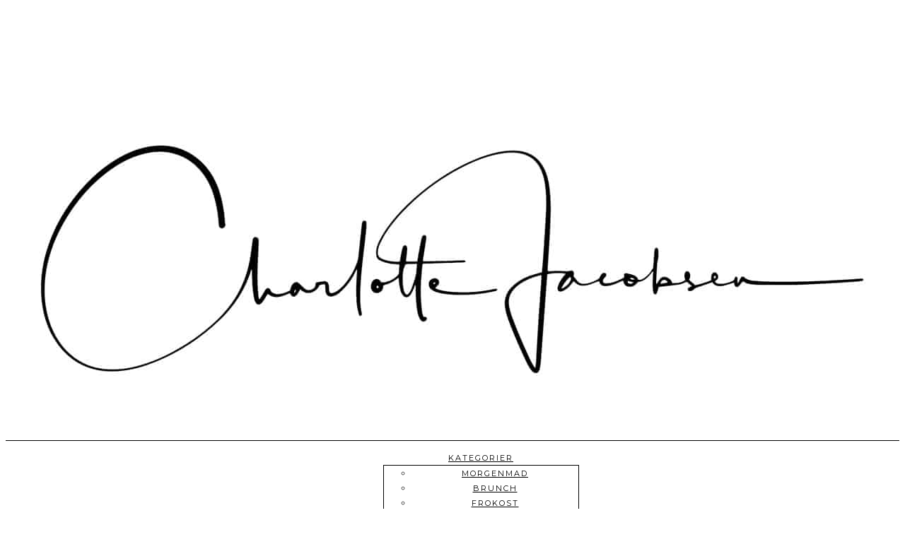

--- FILE ---
content_type: text/html; charset=UTF-8
request_url: https://www.charlottejacobsen.dk/tag/karse/
body_size: 45877
content:
<!DOCTYPE html>
<html lang="da-DK">
<head>
    <meta charset="UTF-8" />
    <meta http-equiv="X-UA-Compatible" content="IE=edge" />
    <meta name="viewport" content="width=device-width, initial-scale=1" />
        <meta name='robots' content='index, follow, max-image-preview:large, max-snippet:-1, max-video-preview:-1' />

	<!-- This site is optimized with the Yoast SEO plugin v23.5 - https://yoast.com/wordpress/plugins/seo/ -->
	<title>Karse Arkiv - Charlotte Jacobsen</title>
	<link rel="canonical" href="https://www.charlottejacobsen.dk/tag/karse/" />
	<meta property="og:locale" content="da_DK" />
	<meta property="og:type" content="article" />
	<meta property="og:title" content="Karse Arkiv - Charlotte Jacobsen" />
	<meta property="og:url" content="https://www.charlottejacobsen.dk/tag/karse/" />
	<meta property="og:site_name" content="Charlotte Jacobsen" />
	<meta name="twitter:card" content="summary_large_image" />
	<script type="application/ld+json" class="yoast-schema-graph">{"@context":"https://schema.org","@graph":[{"@type":"CollectionPage","@id":"https://www.charlottejacobsen.dk/tag/karse/","url":"https://www.charlottejacobsen.dk/tag/karse/","name":"Karse Arkiv - Charlotte Jacobsen","isPartOf":{"@id":"https://www.charlottejacobsen.dk/#website"},"primaryImageOfPage":{"@id":"https://www.charlottejacobsen.dk/tag/karse/#primaryimage"},"image":{"@id":"https://www.charlottejacobsen.dk/tag/karse/#primaryimage"},"thumbnailUrl":"https://www.charlottejacobsen.dk/wp-content/uploads/imageedit_1_9969726953.jpg","breadcrumb":{"@id":"https://www.charlottejacobsen.dk/tag/karse/#breadcrumb"},"inLanguage":"da-DK"},{"@type":"ImageObject","inLanguage":"da-DK","@id":"https://www.charlottejacobsen.dk/tag/karse/#primaryimage","url":"https://www.charlottejacobsen.dk/wp-content/uploads/imageedit_1_9969726953.jpg","contentUrl":"https://www.charlottejacobsen.dk/wp-content/uploads/imageedit_1_9969726953.jpg","width":795,"height":500,"caption":"Skidne æg"},{"@type":"BreadcrumbList","@id":"https://www.charlottejacobsen.dk/tag/karse/#breadcrumb","itemListElement":[{"@type":"ListItem","position":1,"name":"Hjem","item":"https://www.charlottejacobsen.dk/"},{"@type":"ListItem","position":2,"name":"Karse"}]},{"@type":"WebSite","@id":"https://www.charlottejacobsen.dk/#website","url":"https://www.charlottejacobsen.dk/","name":"Charlottes Køkken","description":"Opskrifter, oplevelser &amp; hverdagsliv","publisher":{"@id":"https://www.charlottejacobsen.dk/#/schema/person/3bad5c644f3675e64b7baae754c890c3"},"potentialAction":[{"@type":"SearchAction","target":{"@type":"EntryPoint","urlTemplate":"https://www.charlottejacobsen.dk/?s={search_term_string}"},"query-input":{"@type":"PropertyValueSpecification","valueRequired":true,"valueName":"search_term_string"}}],"inLanguage":"da-DK"},{"@type":["Person","Organization"],"@id":"https://www.charlottejacobsen.dk/#/schema/person/3bad5c644f3675e64b7baae754c890c3","name":"Charlotte Jacobsen","image":{"@type":"ImageObject","inLanguage":"da-DK","@id":"https://www.charlottejacobsen.dk/#/schema/person/image/","url":"https://www.charlottejacobsen.dk/wp-content/uploads/Header-Wordpress1-1.jpg","contentUrl":"https://www.charlottejacobsen.dk/wp-content/uploads/Header-Wordpress1-1.jpg","width":1200,"height":550,"caption":"Charlotte Jacobsen"},"logo":{"@id":"https://www.charlottejacobsen.dk/#/schema/person/image/"}}]}</script>
	<!-- / Yoast SEO plugin. -->


<link rel='dns-prefetch' href='//www.googletagmanager.com' />
<link rel='dns-prefetch' href='//fonts.googleapis.com' />
<link rel='dns-prefetch' href='//pagead2.googlesyndication.com' />
<link href='https://fonts.gstatic.com' crossorigin rel='preconnect' />
<link rel="alternate" type="application/rss+xml" title="Charlotte Jacobsen &raquo; Feed" href="https://www.charlottejacobsen.dk/feed/" />
<link rel="alternate" type="application/rss+xml" title="Charlotte Jacobsen &raquo;-kommentar-feed" href="https://www.charlottejacobsen.dk/comments/feed/" />
<link rel="alternate" type="application/rss+xml" title="Charlotte Jacobsen &raquo; Karse-tag-feed" href="https://www.charlottejacobsen.dk/tag/karse/feed/" />
<script type="text/javascript">
/* <![CDATA[ */
window._wpemojiSettings = {"baseUrl":"https:\/\/s.w.org\/images\/core\/emoji\/14.0.0\/72x72\/","ext":".png","svgUrl":"https:\/\/s.w.org\/images\/core\/emoji\/14.0.0\/svg\/","svgExt":".svg","source":{"concatemoji":"https:\/\/www.charlottejacobsen.dk\/wp-includes\/js\/wp-emoji-release.min.js?ver=98e7e828c50359ee5ef9cb2561df76d1"}};
/*! This file is auto-generated */
!function(i,n){var o,s,e;function c(e){try{var t={supportTests:e,timestamp:(new Date).valueOf()};sessionStorage.setItem(o,JSON.stringify(t))}catch(e){}}function p(e,t,n){e.clearRect(0,0,e.canvas.width,e.canvas.height),e.fillText(t,0,0);var t=new Uint32Array(e.getImageData(0,0,e.canvas.width,e.canvas.height).data),r=(e.clearRect(0,0,e.canvas.width,e.canvas.height),e.fillText(n,0,0),new Uint32Array(e.getImageData(0,0,e.canvas.width,e.canvas.height).data));return t.every(function(e,t){return e===r[t]})}function u(e,t,n){switch(t){case"flag":return n(e,"\ud83c\udff3\ufe0f\u200d\u26a7\ufe0f","\ud83c\udff3\ufe0f\u200b\u26a7\ufe0f")?!1:!n(e,"\ud83c\uddfa\ud83c\uddf3","\ud83c\uddfa\u200b\ud83c\uddf3")&&!n(e,"\ud83c\udff4\udb40\udc67\udb40\udc62\udb40\udc65\udb40\udc6e\udb40\udc67\udb40\udc7f","\ud83c\udff4\u200b\udb40\udc67\u200b\udb40\udc62\u200b\udb40\udc65\u200b\udb40\udc6e\u200b\udb40\udc67\u200b\udb40\udc7f");case"emoji":return!n(e,"\ud83e\udef1\ud83c\udffb\u200d\ud83e\udef2\ud83c\udfff","\ud83e\udef1\ud83c\udffb\u200b\ud83e\udef2\ud83c\udfff")}return!1}function f(e,t,n){var r="undefined"!=typeof WorkerGlobalScope&&self instanceof WorkerGlobalScope?new OffscreenCanvas(300,150):i.createElement("canvas"),a=r.getContext("2d",{willReadFrequently:!0}),o=(a.textBaseline="top",a.font="600 32px Arial",{});return e.forEach(function(e){o[e]=t(a,e,n)}),o}function t(e){var t=i.createElement("script");t.src=e,t.defer=!0,i.head.appendChild(t)}"undefined"!=typeof Promise&&(o="wpEmojiSettingsSupports",s=["flag","emoji"],n.supports={everything:!0,everythingExceptFlag:!0},e=new Promise(function(e){i.addEventListener("DOMContentLoaded",e,{once:!0})}),new Promise(function(t){var n=function(){try{var e=JSON.parse(sessionStorage.getItem(o));if("object"==typeof e&&"number"==typeof e.timestamp&&(new Date).valueOf()<e.timestamp+604800&&"object"==typeof e.supportTests)return e.supportTests}catch(e){}return null}();if(!n){if("undefined"!=typeof Worker&&"undefined"!=typeof OffscreenCanvas&&"undefined"!=typeof URL&&URL.createObjectURL&&"undefined"!=typeof Blob)try{var e="postMessage("+f.toString()+"("+[JSON.stringify(s),u.toString(),p.toString()].join(",")+"));",r=new Blob([e],{type:"text/javascript"}),a=new Worker(URL.createObjectURL(r),{name:"wpTestEmojiSupports"});return void(a.onmessage=function(e){c(n=e.data),a.terminate(),t(n)})}catch(e){}c(n=f(s,u,p))}t(n)}).then(function(e){for(var t in e)n.supports[t]=e[t],n.supports.everything=n.supports.everything&&n.supports[t],"flag"!==t&&(n.supports.everythingExceptFlag=n.supports.everythingExceptFlag&&n.supports[t]);n.supports.everythingExceptFlag=n.supports.everythingExceptFlag&&!n.supports.flag,n.DOMReady=!1,n.readyCallback=function(){n.DOMReady=!0}}).then(function(){return e}).then(function(){var e;n.supports.everything||(n.readyCallback(),(e=n.source||{}).concatemoji?t(e.concatemoji):e.wpemoji&&e.twemoji&&(t(e.twemoji),t(e.wpemoji)))}))}((window,document),window._wpemojiSettings);
/* ]]> */
</script>
<style id='wp-emoji-styles-inline-css' type='text/css'>

	img.wp-smiley, img.emoji {
		display: inline !important;
		border: none !important;
		box-shadow: none !important;
		height: 1em !important;
		width: 1em !important;
		margin: 0 0.07em !important;
		vertical-align: -0.1em !important;
		background: none !important;
		padding: 0 !important;
	}
</style>
<link rel='stylesheet' id='wp-block-library-css' href='https://www.charlottejacobsen.dk/wp-includes/css/dist/block-library/style.min.css?ver=98e7e828c50359ee5ef9cb2561df76d1' type='text/css' media='all' />
<link rel='stylesheet' id='swiper-css-css' href='https://usercontent.one/wp/www.charlottejacobsen.dk/wp-content/plugins/instagram-widget-by-wpzoom/dist/styles/library/swiper.css?ver=7.4.1&media=1693987211' type='text/css' media='all' />
<link rel='stylesheet' id='dashicons-css' href='https://www.charlottejacobsen.dk/wp-includes/css/dashicons.min.css?ver=98e7e828c50359ee5ef9cb2561df76d1' type='text/css' media='all' />
<link rel='stylesheet' id='magnific-popup-css' href='https://usercontent.one/wp/www.charlottejacobsen.dk/wp-content/plugins/instagram-widget-by-wpzoom/dist/styles/library/magnific-popup.css?ver=2.3.2&media=1693987211' type='text/css' media='all' />
<link rel='stylesheet' id='wpz-insta_block-frontend-style-css' href='https://usercontent.one/wp/www.charlottejacobsen.dk/wp-content/plugins/instagram-widget-by-wpzoom/dist/styles/frontend/index.css?media=1693987211?ver=css-4b331c57b581' type='text/css' media='all' />
<style id='classic-theme-styles-inline-css' type='text/css'>
/*! This file is auto-generated */
.wp-block-button__link{color:#fff;background-color:#32373c;border-radius:9999px;box-shadow:none;text-decoration:none;padding:calc(.667em + 2px) calc(1.333em + 2px);font-size:1.125em}.wp-block-file__button{background:#32373c;color:#fff;text-decoration:none}
</style>
<style id='global-styles-inline-css' type='text/css'>
body{--wp--preset--color--black: #000000;--wp--preset--color--cyan-bluish-gray: #abb8c3;--wp--preset--color--white: #ffffff;--wp--preset--color--pale-pink: #f78da7;--wp--preset--color--vivid-red: #cf2e2e;--wp--preset--color--luminous-vivid-orange: #ff6900;--wp--preset--color--luminous-vivid-amber: #fcb900;--wp--preset--color--light-green-cyan: #7bdcb5;--wp--preset--color--vivid-green-cyan: #00d084;--wp--preset--color--pale-cyan-blue: #8ed1fc;--wp--preset--color--vivid-cyan-blue: #0693e3;--wp--preset--color--vivid-purple: #9b51e0;--wp--preset--gradient--vivid-cyan-blue-to-vivid-purple: linear-gradient(135deg,rgba(6,147,227,1) 0%,rgb(155,81,224) 100%);--wp--preset--gradient--light-green-cyan-to-vivid-green-cyan: linear-gradient(135deg,rgb(122,220,180) 0%,rgb(0,208,130) 100%);--wp--preset--gradient--luminous-vivid-amber-to-luminous-vivid-orange: linear-gradient(135deg,rgba(252,185,0,1) 0%,rgba(255,105,0,1) 100%);--wp--preset--gradient--luminous-vivid-orange-to-vivid-red: linear-gradient(135deg,rgba(255,105,0,1) 0%,rgb(207,46,46) 100%);--wp--preset--gradient--very-light-gray-to-cyan-bluish-gray: linear-gradient(135deg,rgb(238,238,238) 0%,rgb(169,184,195) 100%);--wp--preset--gradient--cool-to-warm-spectrum: linear-gradient(135deg,rgb(74,234,220) 0%,rgb(151,120,209) 20%,rgb(207,42,186) 40%,rgb(238,44,130) 60%,rgb(251,105,98) 80%,rgb(254,248,76) 100%);--wp--preset--gradient--blush-light-purple: linear-gradient(135deg,rgb(255,206,236) 0%,rgb(152,150,240) 100%);--wp--preset--gradient--blush-bordeaux: linear-gradient(135deg,rgb(254,205,165) 0%,rgb(254,45,45) 50%,rgb(107,0,62) 100%);--wp--preset--gradient--luminous-dusk: linear-gradient(135deg,rgb(255,203,112) 0%,rgb(199,81,192) 50%,rgb(65,88,208) 100%);--wp--preset--gradient--pale-ocean: linear-gradient(135deg,rgb(255,245,203) 0%,rgb(182,227,212) 50%,rgb(51,167,181) 100%);--wp--preset--gradient--electric-grass: linear-gradient(135deg,rgb(202,248,128) 0%,rgb(113,206,126) 100%);--wp--preset--gradient--midnight: linear-gradient(135deg,rgb(2,3,129) 0%,rgb(40,116,252) 100%);--wp--preset--font-size--small: 13px;--wp--preset--font-size--medium: 20px;--wp--preset--font-size--large: 36px;--wp--preset--font-size--x-large: 42px;--wp--preset--spacing--20: 0.44rem;--wp--preset--spacing--30: 0.67rem;--wp--preset--spacing--40: 1rem;--wp--preset--spacing--50: 1.5rem;--wp--preset--spacing--60: 2.25rem;--wp--preset--spacing--70: 3.38rem;--wp--preset--spacing--80: 5.06rem;--wp--preset--shadow--natural: 6px 6px 9px rgba(0, 0, 0, 0.2);--wp--preset--shadow--deep: 12px 12px 50px rgba(0, 0, 0, 0.4);--wp--preset--shadow--sharp: 6px 6px 0px rgba(0, 0, 0, 0.2);--wp--preset--shadow--outlined: 6px 6px 0px -3px rgba(255, 255, 255, 1), 6px 6px rgba(0, 0, 0, 1);--wp--preset--shadow--crisp: 6px 6px 0px rgba(0, 0, 0, 1);}:where(.is-layout-flex){gap: 0.5em;}:where(.is-layout-grid){gap: 0.5em;}body .is-layout-flow > .alignleft{float: left;margin-inline-start: 0;margin-inline-end: 2em;}body .is-layout-flow > .alignright{float: right;margin-inline-start: 2em;margin-inline-end: 0;}body .is-layout-flow > .aligncenter{margin-left: auto !important;margin-right: auto !important;}body .is-layout-constrained > .alignleft{float: left;margin-inline-start: 0;margin-inline-end: 2em;}body .is-layout-constrained > .alignright{float: right;margin-inline-start: 2em;margin-inline-end: 0;}body .is-layout-constrained > .aligncenter{margin-left: auto !important;margin-right: auto !important;}body .is-layout-constrained > :where(:not(.alignleft):not(.alignright):not(.alignfull)){max-width: var(--wp--style--global--content-size);margin-left: auto !important;margin-right: auto !important;}body .is-layout-constrained > .alignwide{max-width: var(--wp--style--global--wide-size);}body .is-layout-flex{display: flex;}body .is-layout-flex{flex-wrap: wrap;align-items: center;}body .is-layout-flex > *{margin: 0;}body .is-layout-grid{display: grid;}body .is-layout-grid > *{margin: 0;}:where(.wp-block-columns.is-layout-flex){gap: 2em;}:where(.wp-block-columns.is-layout-grid){gap: 2em;}:where(.wp-block-post-template.is-layout-flex){gap: 1.25em;}:where(.wp-block-post-template.is-layout-grid){gap: 1.25em;}.has-black-color{color: var(--wp--preset--color--black) !important;}.has-cyan-bluish-gray-color{color: var(--wp--preset--color--cyan-bluish-gray) !important;}.has-white-color{color: var(--wp--preset--color--white) !important;}.has-pale-pink-color{color: var(--wp--preset--color--pale-pink) !important;}.has-vivid-red-color{color: var(--wp--preset--color--vivid-red) !important;}.has-luminous-vivid-orange-color{color: var(--wp--preset--color--luminous-vivid-orange) !important;}.has-luminous-vivid-amber-color{color: var(--wp--preset--color--luminous-vivid-amber) !important;}.has-light-green-cyan-color{color: var(--wp--preset--color--light-green-cyan) !important;}.has-vivid-green-cyan-color{color: var(--wp--preset--color--vivid-green-cyan) !important;}.has-pale-cyan-blue-color{color: var(--wp--preset--color--pale-cyan-blue) !important;}.has-vivid-cyan-blue-color{color: var(--wp--preset--color--vivid-cyan-blue) !important;}.has-vivid-purple-color{color: var(--wp--preset--color--vivid-purple) !important;}.has-black-background-color{background-color: var(--wp--preset--color--black) !important;}.has-cyan-bluish-gray-background-color{background-color: var(--wp--preset--color--cyan-bluish-gray) !important;}.has-white-background-color{background-color: var(--wp--preset--color--white) !important;}.has-pale-pink-background-color{background-color: var(--wp--preset--color--pale-pink) !important;}.has-vivid-red-background-color{background-color: var(--wp--preset--color--vivid-red) !important;}.has-luminous-vivid-orange-background-color{background-color: var(--wp--preset--color--luminous-vivid-orange) !important;}.has-luminous-vivid-amber-background-color{background-color: var(--wp--preset--color--luminous-vivid-amber) !important;}.has-light-green-cyan-background-color{background-color: var(--wp--preset--color--light-green-cyan) !important;}.has-vivid-green-cyan-background-color{background-color: var(--wp--preset--color--vivid-green-cyan) !important;}.has-pale-cyan-blue-background-color{background-color: var(--wp--preset--color--pale-cyan-blue) !important;}.has-vivid-cyan-blue-background-color{background-color: var(--wp--preset--color--vivid-cyan-blue) !important;}.has-vivid-purple-background-color{background-color: var(--wp--preset--color--vivid-purple) !important;}.has-black-border-color{border-color: var(--wp--preset--color--black) !important;}.has-cyan-bluish-gray-border-color{border-color: var(--wp--preset--color--cyan-bluish-gray) !important;}.has-white-border-color{border-color: var(--wp--preset--color--white) !important;}.has-pale-pink-border-color{border-color: var(--wp--preset--color--pale-pink) !important;}.has-vivid-red-border-color{border-color: var(--wp--preset--color--vivid-red) !important;}.has-luminous-vivid-orange-border-color{border-color: var(--wp--preset--color--luminous-vivid-orange) !important;}.has-luminous-vivid-amber-border-color{border-color: var(--wp--preset--color--luminous-vivid-amber) !important;}.has-light-green-cyan-border-color{border-color: var(--wp--preset--color--light-green-cyan) !important;}.has-vivid-green-cyan-border-color{border-color: var(--wp--preset--color--vivid-green-cyan) !important;}.has-pale-cyan-blue-border-color{border-color: var(--wp--preset--color--pale-cyan-blue) !important;}.has-vivid-cyan-blue-border-color{border-color: var(--wp--preset--color--vivid-cyan-blue) !important;}.has-vivid-purple-border-color{border-color: var(--wp--preset--color--vivid-purple) !important;}.has-vivid-cyan-blue-to-vivid-purple-gradient-background{background: var(--wp--preset--gradient--vivid-cyan-blue-to-vivid-purple) !important;}.has-light-green-cyan-to-vivid-green-cyan-gradient-background{background: var(--wp--preset--gradient--light-green-cyan-to-vivid-green-cyan) !important;}.has-luminous-vivid-amber-to-luminous-vivid-orange-gradient-background{background: var(--wp--preset--gradient--luminous-vivid-amber-to-luminous-vivid-orange) !important;}.has-luminous-vivid-orange-to-vivid-red-gradient-background{background: var(--wp--preset--gradient--luminous-vivid-orange-to-vivid-red) !important;}.has-very-light-gray-to-cyan-bluish-gray-gradient-background{background: var(--wp--preset--gradient--very-light-gray-to-cyan-bluish-gray) !important;}.has-cool-to-warm-spectrum-gradient-background{background: var(--wp--preset--gradient--cool-to-warm-spectrum) !important;}.has-blush-light-purple-gradient-background{background: var(--wp--preset--gradient--blush-light-purple) !important;}.has-blush-bordeaux-gradient-background{background: var(--wp--preset--gradient--blush-bordeaux) !important;}.has-luminous-dusk-gradient-background{background: var(--wp--preset--gradient--luminous-dusk) !important;}.has-pale-ocean-gradient-background{background: var(--wp--preset--gradient--pale-ocean) !important;}.has-electric-grass-gradient-background{background: var(--wp--preset--gradient--electric-grass) !important;}.has-midnight-gradient-background{background: var(--wp--preset--gradient--midnight) !important;}.has-small-font-size{font-size: var(--wp--preset--font-size--small) !important;}.has-medium-font-size{font-size: var(--wp--preset--font-size--medium) !important;}.has-large-font-size{font-size: var(--wp--preset--font-size--large) !important;}.has-x-large-font-size{font-size: var(--wp--preset--font-size--x-large) !important;}
.wp-block-navigation a:where(:not(.wp-element-button)){color: inherit;}
:where(.wp-block-post-template.is-layout-flex){gap: 1.25em;}:where(.wp-block-post-template.is-layout-grid){gap: 1.25em;}
:where(.wp-block-columns.is-layout-flex){gap: 2em;}:where(.wp-block-columns.is-layout-grid){gap: 2em;}
.wp-block-pullquote{font-size: 1.5em;line-height: 1.6;}
</style>
<link rel='stylesheet' id='oc_cb_css_fr-css' href='https://usercontent.one/wp/www.charlottejacobsen.dk/wp-content/plugins/onecom-themes-plugins/assets/min-css/cookie-banner-frontend.min.css?ver=4.7.5&media=1693987211' type='text/css' media='all' />
<link rel='stylesheet' id='cmplz-general-css' href='https://usercontent.one/wp/www.charlottejacobsen.dk/wp-content/plugins/complianz-gdpr-premium/assets/css/cookieblocker.min.css?media=1693987211?ver=1761965716' type='text/css' media='all' />
<link rel='stylesheet' id='kale-fonts-css' href='https://fonts.googleapis.com/css?family=Montserrat%3A400%2C700%7CLato%3A400%2C700%2C300%2C300italic%2C400italic%2C700italic%7CRaleway%3A200%7CCaveat&#038;subset=latin%2Clatin-ext' type='text/css' media='all' />
<link rel='stylesheet' id='bootstrap-css' href='https://usercontent.one/wp/www.charlottejacobsen.dk/wp-content/themes/kale/assets/css/bootstrap.min.css?media=1693987211?ver=98e7e828c50359ee5ef9cb2561df76d1' type='text/css' media='all' />
<link rel='stylesheet' id='bootstrap-select-css' href='https://usercontent.one/wp/www.charlottejacobsen.dk/wp-content/themes/kale/assets/css/bootstrap-select.min.css?media=1693987211?ver=98e7e828c50359ee5ef9cb2561df76d1' type='text/css' media='all' />
<link rel='stylesheet' id='smartmenus-bootstrap-css' href='https://usercontent.one/wp/www.charlottejacobsen.dk/wp-content/themes/kale/assets/css/jquery.smartmenus.bootstrap.css?media=1693987211?ver=98e7e828c50359ee5ef9cb2561df76d1' type='text/css' media='all' />
<link rel='stylesheet' id='fontawesome-css' href='https://usercontent.one/wp/www.charlottejacobsen.dk/wp-content/themes/kale/assets/css/fontawesome.min.css?media=1693987211?ver=98e7e828c50359ee5ef9cb2561df76d1' type='text/css' media='all' />
<link rel='stylesheet' id='fontawesome-all-css' href='https://usercontent.one/wp/www.charlottejacobsen.dk/wp-content/themes/kale/assets/css/all.min.css?media=1693987211?ver=98e7e828c50359ee5ef9cb2561df76d1' type='text/css' media='all' />
<link rel='stylesheet' id='owl-carousel-css' href='https://usercontent.one/wp/www.charlottejacobsen.dk/wp-content/themes/kale/assets/css/owl.carousel.css?media=1693987211?ver=98e7e828c50359ee5ef9cb2561df76d1' type='text/css' media='all' />
<link rel='stylesheet' id='kale-style-css' href='https://usercontent.one/wp/www.charlottejacobsen.dk/wp-content/themes/kale/style.css?media=1693987211?ver=98e7e828c50359ee5ef9cb2561df76d1' type='text/css' media='all' />
<link rel='stylesheet' id='recent-posts-widget-with-thumbnails-public-style-css' href='https://usercontent.one/wp/www.charlottejacobsen.dk/wp-content/plugins/recent-posts-widget-with-thumbnails/public.css?ver=7.1.1&media=1693987211' type='text/css' media='all' />
<script type="text/javascript" src="https://www.charlottejacobsen.dk/wp-includes/js/jquery/jquery.min.js?ver=3.7.1" id="jquery-core-js"></script>
<script type="text/javascript" src="https://www.charlottejacobsen.dk/wp-includes/js/jquery/jquery-migrate.min.js?ver=3.4.1" id="jquery-migrate-js"></script>
<script type="text/javascript" src="https://usercontent.one/wp/www.charlottejacobsen.dk/wp-content/plugins/miniorange-login-openid/includes/js/mo_openid_jquery.cookie.min.js?media=1693987211?ver=98e7e828c50359ee5ef9cb2561df76d1" id="js-cookie-script-js"></script>
<script type="text/javascript" src="https://usercontent.one/wp/www.charlottejacobsen.dk/wp-content/plugins/miniorange-login-openid/includes/js/mo-openid-social_login.js?media=1693987211?ver=98e7e828c50359ee5ef9cb2561df76d1" id="mo-social-login-script-js"></script>
<script type="text/javascript" src="https://www.charlottejacobsen.dk/wp-includes/js/underscore.min.js?ver=1.13.4" id="underscore-js"></script>
<script type="text/javascript" id="wp-util-js-extra">
/* <![CDATA[ */
var _wpUtilSettings = {"ajax":{"url":"\/wp-admin\/admin-ajax.php"}};
/* ]]> */
</script>
<script type="text/javascript" src="https://www.charlottejacobsen.dk/wp-includes/js/wp-util.min.js?ver=98e7e828c50359ee5ef9cb2561df76d1" id="wp-util-js"></script>
<script type="text/javascript" src="https://usercontent.one/wp/www.charlottejacobsen.dk/wp-content/plugins/instagram-widget-by-wpzoom/dist/scripts/library/magnific-popup.js?media=1693987211?ver=1768488884" id="magnific-popup-js"></script>
<script type="text/javascript" src="https://usercontent.one/wp/www.charlottejacobsen.dk/wp-content/plugins/instagram-widget-by-wpzoom/dist/scripts/library/swiper.js?ver=7.4.1&media=1693987211" id="swiper-js-js"></script>
<script type="text/javascript" src="https://usercontent.one/wp/www.charlottejacobsen.dk/wp-content/plugins/instagram-widget-by-wpzoom/dist/scripts/frontend/block.js?media=1693987211?ver=6c9dcb21b2da662ca82d" id="wpz-insta_block-frontend-script-js"></script>

<!-- Google tag (gtag.js) snippet added by Site Kit -->
<!-- Google Analytics-snippet tilføjet af Site Kit -->
<script type="text/javascript" src="https://www.googletagmanager.com/gtag/js?id=GT-K5LWVFH" id="google_gtagjs-js" async></script>
<script type="text/javascript" id="google_gtagjs-js-after">
/* <![CDATA[ */
window.dataLayer = window.dataLayer || [];function gtag(){dataLayer.push(arguments);}
gtag("set","linker",{"domains":["www.charlottejacobsen.dk"]});
gtag("js", new Date());
gtag("set", "developer_id.dZTNiMT", true);
gtag("config", "GT-K5LWVFH");
/* ]]> */
</script>
<link rel="https://api.w.org/" href="https://www.charlottejacobsen.dk/wp-json/" /><link rel="alternate" type="application/json" href="https://www.charlottejacobsen.dk/wp-json/wp/v2/tags/142" /><link rel="EditURI" type="application/rsd+xml" title="RSD" href="https://www.charlottejacobsen.dk/xmlrpc.php?rsd" />
<meta name="generator" content="Site Kit by Google 1.171.0" /><style>[class*=" icon-oc-"],[class^=icon-oc-]{speak:none;font-style:normal;font-weight:400;font-variant:normal;text-transform:none;line-height:1;-webkit-font-smoothing:antialiased;-moz-osx-font-smoothing:grayscale}.icon-oc-one-com-white-32px-fill:before{content:"901"}.icon-oc-one-com:before{content:"900"}#one-com-icon,.toplevel_page_onecom-wp .wp-menu-image{speak:none;display:flex;align-items:center;justify-content:center;text-transform:none;line-height:1;-webkit-font-smoothing:antialiased;-moz-osx-font-smoothing:grayscale}.onecom-wp-admin-bar-item>a,.toplevel_page_onecom-wp>.wp-menu-name{font-size:16px;font-weight:400;line-height:1}.toplevel_page_onecom-wp>.wp-menu-name img{width:69px;height:9px;}.wp-submenu-wrap.wp-submenu>.wp-submenu-head>img{width:88px;height:auto}.onecom-wp-admin-bar-item>a img{height:7px!important}.onecom-wp-admin-bar-item>a img,.toplevel_page_onecom-wp>.wp-menu-name img{opacity:.8}.onecom-wp-admin-bar-item.hover>a img,.toplevel_page_onecom-wp.wp-has-current-submenu>.wp-menu-name img,li.opensub>a.toplevel_page_onecom-wp>.wp-menu-name img{opacity:1}#one-com-icon:before,.onecom-wp-admin-bar-item>a:before,.toplevel_page_onecom-wp>.wp-menu-image:before{content:'';position:static!important;background-color:rgba(240,245,250,.4);border-radius:102px;width:18px;height:18px;padding:0!important}.onecom-wp-admin-bar-item>a:before{width:14px;height:14px}.onecom-wp-admin-bar-item.hover>a:before,.toplevel_page_onecom-wp.opensub>a>.wp-menu-image:before,.toplevel_page_onecom-wp.wp-has-current-submenu>.wp-menu-image:before{background-color:#76b82a}.onecom-wp-admin-bar-item>a{display:inline-flex!important;align-items:center;justify-content:center}#one-com-logo-wrapper{font-size:4em}#one-com-icon{vertical-align:middle}.imagify-welcome{display:none !important;}</style>
<!-- Google AdSense meta tags added by Site Kit -->
<meta name="google-adsense-platform-account" content="ca-host-pub-2644536267352236">
<meta name="google-adsense-platform-domain" content="sitekit.withgoogle.com">
<!-- End Google AdSense meta tags added by Site Kit -->

<!-- Google AdSense-snippet tilføjet af Site Kit -->
<script type="text/javascript" async="async" src="https://pagead2.googlesyndication.com/pagead/js/adsbygoogle.js?client=ca-pub-7188717376597025&amp;host=ca-host-pub-2644536267352236" crossorigin="anonymous"></script>

<!-- End Google AdSense snippet added by Site Kit -->
<style>.frontpage-banner:before, .frontpage-slider .owl-carousel-item:before{content:none;}</style>		<style type="text/css" id="wp-custom-css">
			p { 
font-size:18px; 
}

#commentform > div.row > div > div.form-group.form-group-url {
	display: none;
}		</style>
		<style id="kirki-inline-styles"></style></head>

<body data-rsssl=1 class="archive tag tag-karse tag-142 wp-custom-logo">
<a class="skip-link screen-reader-text" href="#content">
Skip to content</a>

<div class="main-wrapper">
    <div class="container">

        <!-- Header -->
        <header class="header" role="banner">

            
            <!-- Header Row 2 -->
            <div class="header-row-2">
                <div class="logo">
                    <a href="https://www.charlottejacobsen.dk/" class="custom-logo-link" rel="home"><img width="1200" height="550" src="https://usercontent.one/wp/www.charlottejacobsen.dk/wp-content/uploads/Header-Wordpress1-1.jpg?media=1693987211" class="custom-logo" alt="Charlotte Jacobsen" decoding="async" fetchpriority="high" srcset="https://usercontent.one/wp/www.charlottejacobsen.dk/wp-content/uploads/Header-Wordpress1-1.jpg?media=1693987211 1200w, https://usercontent.one/wp/www.charlottejacobsen.dk/wp-content/uploads/Header-Wordpress1-1-300x138.jpg?media=1693987211 300w, https://usercontent.one/wp/www.charlottejacobsen.dk/wp-content/uploads/Header-Wordpress1-1-1024x469.jpg?media=1693987211 1024w, https://usercontent.one/wp/www.charlottejacobsen.dk/wp-content/uploads/Header-Wordpress1-1-768x352.jpg?media=1693987211 768w" sizes="(max-width: 1200px) 100vw, 1200px" /></a>                </div>
                            </div>
            <!-- /Header Row 2 -->


            <!-- Header Row 3 -->
            <div class="header-row-3">
                <nav class="navbar navbar-default" role="navigation" aria-label="Main navigation">
                    <div class="navbar-header">
                        <button type="button" class="navbar-toggle collapsed" data-toggle="collapse" data-target=".header-row-3 .navbar-collapse" aria-expanded="false">
                        <span class="sr-only">Toggle Navigation</span>
                        <span class="icon-bar"></span>
                        <span class="icon-bar"></span>
                        <span class="icon-bar"></span>
                        </button>
                    </div>
                    <!-- Navigation -->
                    <div class="navbar-collapse collapse"><ul id="menu-menu-1" class="nav navbar-nav"><li id="menu-item-3725" class="menu-item menu-item-type-custom menu-item-object-custom menu-item-3725"><a href="https://charlottejacobsen.shup.dk/">Webshop</a></li>
<li id="menu-item-836" class="menu-item menu-item-type-custom menu-item-object-custom menu-item-home menu-item-836"><a href="https://www.charlottejacobsen.dk/">Forside</a></li>
<li id="menu-item-840" class="menu-item menu-item-type-post_type menu-item-object-page menu-item-840"><a href="https://www.charlottejacobsen.dk/opskriftindeks/">Opskriftindeks</a></li>
<li id="menu-item-1918" class="menu-item menu-item-type-post_type menu-item-object-page menu-item-has-children menu-item-1918 dropdown"><a href="#" data-toggle="dropdown" class="dropdown-toggle" aria-haspopup="true">Kategorier <span class="caret"></span></a>
<ul role="menu" class=" dropdown-menu">
	<li id="menu-item-1976" class="menu-item menu-item-type-taxonomy menu-item-object-category menu-item-1976"><a href="https://www.charlottejacobsen.dk/category/morgenmad/">Morgenmad</a></li>
	<li id="menu-item-1958" class="menu-item menu-item-type-taxonomy menu-item-object-category menu-item-1958"><a href="https://www.charlottejacobsen.dk/category/brunch/">Brunch</a></li>
	<li id="menu-item-1966" class="menu-item menu-item-type-taxonomy menu-item-object-category menu-item-1966"><a href="https://www.charlottejacobsen.dk/category/frokost/">Frokost</a></li>
	<li id="menu-item-1965" class="menu-item menu-item-type-taxonomy menu-item-object-category menu-item-1965"><a href="https://www.charlottejacobsen.dk/category/forret/">Forret</a></li>
	<li id="menu-item-1953" class="menu-item menu-item-type-taxonomy menu-item-object-category menu-item-has-children menu-item-1953 dropdown"><a href="https://www.charlottejacobsen.dk/category/aftensmad/">Aftensmad <span class="caret"></span></a>
	<ul role="menu" class=" dropdown-menu">
		<li id="menu-item-1954" class="menu-item menu-item-type-taxonomy menu-item-object-category menu-item-1954"><a href="https://www.charlottejacobsen.dk/category/aftensmad/burger/">Burger</a></li>
		<li id="menu-item-1955" class="menu-item menu-item-type-taxonomy menu-item-object-category menu-item-1955"><a href="https://www.charlottejacobsen.dk/category/aftensmad/pasta/">Pasta</a></li>
		<li id="menu-item-1956" class="menu-item menu-item-type-taxonomy menu-item-object-category menu-item-1956"><a href="https://www.charlottejacobsen.dk/category/aftensmad/suppe/">Suppe</a></li>
	</ul>
</li>
	<li id="menu-item-1970" class="menu-item menu-item-type-taxonomy menu-item-object-category menu-item-has-children menu-item-1970 dropdown"><a href="https://www.charlottejacobsen.dk/category/koed/">Kød <span class="caret"></span></a>
	<ul role="menu" class=" dropdown-menu">
		<li id="menu-item-1971" class="menu-item menu-item-type-taxonomy menu-item-object-category menu-item-1971"><a href="https://www.charlottejacobsen.dk/category/koed/fjerkrae/">Fjerkræ</a></li>
		<li id="menu-item-1972" class="menu-item menu-item-type-taxonomy menu-item-object-category menu-item-1972"><a href="https://www.charlottejacobsen.dk/category/koed/gris/">Gris</a></li>
		<li id="menu-item-1974" class="menu-item menu-item-type-taxonomy menu-item-object-category menu-item-1974"><a href="https://www.charlottejacobsen.dk/category/koed/okse/">Okse</a></li>
		<li id="menu-item-1973" class="menu-item menu-item-type-taxonomy menu-item-object-category menu-item-1973"><a href="https://www.charlottejacobsen.dk/category/koed/lam/">Lam</a></li>
		<li id="menu-item-1975" class="menu-item menu-item-type-taxonomy menu-item-object-category menu-item-1975"><a href="https://www.charlottejacobsen.dk/category/koed/vildt/">Vildt</a></li>
	</ul>
</li>
	<li id="menu-item-1964" class="menu-item menu-item-type-taxonomy menu-item-object-category menu-item-1964"><a href="https://www.charlottejacobsen.dk/category/fisk/">Fisk &amp; Skaldyr</a></li>
	<li id="menu-item-1981" class="menu-item menu-item-type-taxonomy menu-item-object-category menu-item-1981"><a href="https://www.charlottejacobsen.dk/category/vegetarisk/">Vegetarisk</a></li>
	<li id="menu-item-1980" class="menu-item menu-item-type-taxonomy menu-item-object-category menu-item-1980"><a href="https://www.charlottejacobsen.dk/category/tilbehoer/">Tilbehør</a></li>
	<li id="menu-item-1978" class="menu-item menu-item-type-taxonomy menu-item-object-category menu-item-1978"><a href="https://www.charlottejacobsen.dk/category/salat/">Salat</a></li>
	<li id="menu-item-1979" class="menu-item menu-item-type-taxonomy menu-item-object-category menu-item-1979"><a href="https://www.charlottejacobsen.dk/category/sylt/">Sylt</a></li>
	<li id="menu-item-1959" class="menu-item menu-item-type-taxonomy menu-item-object-category menu-item-1959"><a href="https://www.charlottejacobsen.dk/category/dessert/">Dessert &amp; andet sødt</a></li>
	<li id="menu-item-1957" class="menu-item menu-item-type-taxonomy menu-item-object-category menu-item-1957"><a href="https://www.charlottejacobsen.dk/category/bagvaerk/">Bagværk</a></li>
	<li id="menu-item-1969" class="menu-item menu-item-type-taxonomy menu-item-object-category menu-item-1969"><a href="https://www.charlottejacobsen.dk/category/kager/">Kager</a></li>
	<li id="menu-item-1960" class="menu-item menu-item-type-taxonomy menu-item-object-category menu-item-has-children menu-item-1960 dropdown"><a href="https://www.charlottejacobsen.dk/category/drikke/">Drikke <span class="caret"></span></a>
	<ul role="menu" class=" dropdown-menu">
		<li id="menu-item-1961" class="menu-item menu-item-type-taxonomy menu-item-object-category menu-item-1961"><a href="https://www.charlottejacobsen.dk/category/drikke/drinks/">Drinks &amp; Cocktails</a></li>
		<li id="menu-item-1962" class="menu-item menu-item-type-taxonomy menu-item-object-category menu-item-1962"><a href="https://www.charlottejacobsen.dk/category/drikke/saft-juice/">Saft &amp; Juice</a></li>
		<li id="menu-item-1963" class="menu-item menu-item-type-taxonomy menu-item-object-category menu-item-1963"><a href="https://www.charlottejacobsen.dk/category/drikke/varme-drikke/">Varme Drikke</a></li>
	</ul>
</li>
	<li id="menu-item-1977" class="menu-item menu-item-type-taxonomy menu-item-object-category menu-item-1977"><a href="https://www.charlottejacobsen.dk/category/ost/">Ost</a></li>
	<li id="menu-item-1968" class="menu-item menu-item-type-taxonomy menu-item-object-category menu-item-1968"><a href="https://www.charlottejacobsen.dk/category/jul/">Jul</a></li>
	<li id="menu-item-3510" class="menu-item menu-item-type-taxonomy menu-item-object-category menu-item-has-children menu-item-3510 dropdown"><a href="https://www.charlottejacobsen.dk/category/oplevelser/">Oplevelser <span class="caret"></span></a>
	<ul role="menu" class=" dropdown-menu">
		<li id="menu-item-3511" class="menu-item menu-item-type-taxonomy menu-item-object-category menu-item-3511"><a href="https://www.charlottejacobsen.dk/category/oplevelser/restauranter/">Restauranter</a></li>
	</ul>
</li>
</ul>
</li>
<li id="menu-item-838" class="menu-item menu-item-type-post_type menu-item-object-page menu-item-838"><a href="https://www.charlottejacobsen.dk/om-mig/">Om mig</a></li>
<li id="menu-item-837" class="menu-item menu-item-type-post_type menu-item-object-page menu-item-837"><a href="https://www.charlottejacobsen.dk/kontakt/">Kontakt</a></li>
<li class="search">
        <a href="javascript:;" id="toggle-main_search" data-toggle="dropdown"><i class="fa fa-search"></i></a>
        <div class="dropdown-menu main_search">
            <form name="main_search" method="get" action="https://www.charlottejacobsen.dk/">
                <input type="text" name="s" class="form-control" placeholder="Type here" />
            </form>
        </div>
    </li></ul></div>                    <!-- /Navigation -->
                </nav>
            </div>
            <!-- /Header Row 3 -->

        </header>
        <!-- /Header -->


<a id="content"></a>

<div class="blog-feed">
<!-- Two Columns -->
<div class="row two-columns">
    
<!-- Main Column -->
<div class="main-column  col-md-8 " role="main">
    <!-- Blog Feed -->
    <div class="blog-feed">
        <h2>Tag: <span>Karse</span></h2>
        
        <div class="blog-feed-posts">
        
        <div class="row" data-fluid=".entry-title"><div class="col-md-6"><div id="post-72" class="entry entry-small post-72 post type-post status-publish format-standard has-post-thumbnail category-brunch category-frokost category-vegetarisk tag-aeg tag-frokost tag-karse tag-old-school tag-paaske tag-sennep">
    
    <div class="entry-content">
        
        <div class="entry-thumb">
                        <a href="https://www.charlottejacobsen.dk/skidne-aeg/"><img width="760" height="400" src="https://usercontent.one/wp/www.charlottejacobsen.dk/wp-content/uploads/imageedit_1_9969726953-760x400.jpg?media=1693987211" class="img-responsive wp-post-image" alt="Skidne æg" decoding="async" /></a>
                    </div>
        
                
                <h3 class="entry-title"><a href="https://www.charlottejacobsen.dk/skidne-aeg/" title="Skidne æg">Skidne æg</a></h3>
                
                <div class="entry-summary">
          <p>Ja, så er påsken ved at være slut… Den har været fyldt med solskin, havearbejde, dejlige påskefrokoster, godt øl og snaps…Vi bestemte os for at introducere vores børn for skidne æg en af dagene i ferien, så det lavede jeg til dem igår til frokost.&nbsp;<a class="read-more" href="https://www.charlottejacobsen.dk/skidne-aeg/">&hellip;</a></p>
                  </div>
                
                
    </div>
</div></div></div>        
        </div>
            </div>
    <!-- /Blog Feed -->
</div>
<!-- /Main Column -->    <!-- Sidebar -->
<aside class="sidebar sidebar-column  col-md-4 " role="complementary" aria-label="Primary sidebar"> 
    <div class="sidebar-default-borders sidebar-block sidebar-borders"><div id="block-4" class="default-widget widget widget-bordered widget_block widget_media_image"><div class="wp-block-image">
<figure class="aligncenter size-full"><img loading="lazy" decoding="async" width="530" height="795" src="https://usercontent.one/wp/www.charlottejacobsen.dk/wp-content/uploads/imageedit_1_6305744294.jpg?media=1693987211" alt="Charlotte Jacobsen" class="wp-image-3268" srcset="https://usercontent.one/wp/www.charlottejacobsen.dk/wp-content/uploads/imageedit_1_6305744294.jpg?media=1693987211 530w, https://usercontent.one/wp/www.charlottejacobsen.dk/wp-content/uploads/imageedit_1_6305744294-200x300.jpg?media=1693987211 200w" sizes="(max-width: 530px) 100vw, 530px" /></figure></div></div><div id="block-10" class="default-widget widget widget-bordered widget_block">
<h2 class="wp-block-heading has-text-align-center">Velkommen til!</h2>
</div><div id="block-14" class="default-widget widget widget-bordered widget_block widget_text">
<p class="has-text-align-left">Jeg hedder Charlotte og dette er mit kulinariske univers, hvor variation og smag går hånd i hånd.</p>
</div><div id="block-16" class="default-widget widget widget-bordered widget_block widget_text">
<p class="has-text-align-left">Med 13 års erfaring som ernæringsassistent og 12 års erfaring med udvikling af opskrifter til denne blog, er min mission simpel: at inspirere dig til at udforske køkkenet og opdage glæden ved at lave og nyde god mad.</p>
</div><div id="block-18" class="default-widget widget widget-bordered widget_block widget_text">
<p class="has-text-align-left">Her finder du opskrifter fra alle hjørner af gastronomien - fra klassiske danske retter til kreative køkkeneksperimenter, som jeg har taget mig tid til at perfektionere.</p>
</div><div id="block-20" class="default-widget widget widget-bordered widget_block widget_text">
<p>Mine opskrifter handler ikke kun om mad; de handler om at skabe hyggelige øjeblikke omkring spisebordet, både til hverdag og til fest. Uanset om du er i humør til lækker comfort food eller lette, friske retter, finder du det her.</p>
</div><div id="block-21" class="default-widget widget widget-bordered widget_block widget_text">
<p>Tag et kig rundt på siden, lad dig inspirere og kast dig ud i det. Det behøver ikke være svært.</p>
</div><div id="block-22" class="default-widget widget widget-bordered widget_block widget_media_image">
<figure class="wp-block-image size-large"><img loading="lazy" decoding="async" width="1024" height="469" src="https://usercontent.one/wp/www.charlottejacobsen.dk/wp-content/uploads/Header-Wordpress1-1024x469.jpg?media=1693987211" alt="" class="wp-image-3821" srcset="https://usercontent.one/wp/www.charlottejacobsen.dk/wp-content/uploads/Header-Wordpress1-1024x469.jpg?media=1693987211 1024w, https://usercontent.one/wp/www.charlottejacobsen.dk/wp-content/uploads/Header-Wordpress1-300x138.jpg?media=1693987211 300w, https://usercontent.one/wp/www.charlottejacobsen.dk/wp-content/uploads/Header-Wordpress1-768x352.jpg?media=1693987211 768w, https://usercontent.one/wp/www.charlottejacobsen.dk/wp-content/uploads/Header-Wordpress1.jpg?media=1693987211 1200w" sizes="(max-width: 1024px) 100vw, 1024px" /></figure>
</div><div id="block-11" class="default-widget widget widget-bordered widget_block">
<div style="height:20px" aria-hidden="true" class="wp-block-spacer"></div>
</div><div id="wpzoom_instagram_widget-2" class="default-widget widget widget-bordered zoom-instagram-widget"><h3 class="widget-title"><span>Instagram</span></h3>		<ul class="zoom-instagram-widget__items layout-legacy zoom-instagram-widget__items--no-js"
			data-images-per-row="3"
			data-image-width="120"
			data-image-spacing="10"
			data-image-resolution="standard_resolution"
			data-image-lazy-loading=""
			data-lightbox="1">

							
				<li class="zoom-instagram-widget__item" data-media-type="carousel_album">

											<a class="zoom-instagram-link zoom-instagram-link-old" data-src="https://usercontent.one/wp/www.charlottejacobsen.dk/wp-content/uploads/623186333_18102592453869887_648054417471974730_n-512x640.jpg?media=1693987211"
						   style="width:120px;height:120px;background-image: url('https://usercontent.one/wp/www.charlottejacobsen.dk/wp-content/uploads/623186333_18102592453869887_648054417471974730_n-512x640.jpg?media=1693987211');"
						   data-mfp-src="18088923670861068"
						   href="https://www.instagram.com/p/DUAUVqaDJo0/" target="_blank" rel="noopener nofollow" title="🫜 RØDBEDEDELLER 🫜

📚👩‍🍳 Tilbage i 2011 fik jeg stillet en opgave i forbindelse med min uddannelse. Lav en vegetarisk udgave af en ret du godt kan lide. Første tanke var umiddelbart en burger, men endte med et pitabrød med rødbededeller.

😙👌🏻 Jeg har sidenhen perfektioneret opskriften, og den er faktisk en fast del af min kost i dag.

🍳🍔🥪 Rødbededellerne kan både bruges som køderstatning i burger, pitabrød og sandwiches, men også som tilbehør til røget eller gravad fisk, til blødkogte æg og spejlæg eller som vegetarisk fyld i salater.

#charlottejacobsendk #charlotteskøkken #rødbededeller"
						>
															<svg class="svg-icon" shape-rendering="geometricPrecision">
									<use xlink:href="https://usercontent.one/wp/www.charlottejacobsen.dk/wp-content/plugins/instagram-widget-by-wpzoom/dist/images/frontend/wpzoom-instagram-icons.svg?media=1693987211#carousel_album"></use>
								</svg>
													</a>
									</li>

				
							
				<li class="zoom-instagram-widget__item" data-media-type="carousel_album">

											<a class="zoom-instagram-link zoom-instagram-link-old" data-src="https://usercontent.one/wp/www.charlottejacobsen.dk/wp-content/uploads/623268740_18102538882869887_4816153683061699960_n-512x640.jpg?media=1693987211"
						   style="width:120px;height:120px;background-image: url('https://usercontent.one/wp/www.charlottejacobsen.dk/wp-content/uploads/623268740_18102538882869887_4816153683061699960_n-512x640.jpg?media=1693987211');"
						   data-mfp-src="17870400615534588"
						   href="https://www.instagram.com/p/DT91Je3jOBl/" target="_blank" rel="noopener nofollow" title="🍋 FASTELAVNSBOLLER MED LEMONCURD 🍋

🥣🍋 Disse fastelavnsboller med lemoncurd er lavet af en vandbakkelsesdej – en choux om man vil.

🍪🍓 Tilføjelsen af en lille plade småkagedej på toppen af dejen inden den bages, giver den klassiske vandbakkelse en sprød sukkerskal på toppen. Det passer super godt til det klassiske fastelavnsbollefyld; creme, kompot og flødeskum.

#charlottejacobsendk #charlotteskøkken #fastelavnsboller #fastelavnsbollesæson #chouxaucraquelin"
						>
															<svg class="svg-icon" shape-rendering="geometricPrecision">
									<use xlink:href="https://usercontent.one/wp/www.charlottejacobsen.dk/wp-content/plugins/instagram-widget-by-wpzoom/dist/images/frontend/wpzoom-instagram-icons.svg?media=1693987211#carousel_album"></use>
								</svg>
													</a>
									</li>

				
							
				<li class="zoom-instagram-widget__item" data-media-type="carousel_album">

											<a class="zoom-instagram-link zoom-instagram-link-old" data-src="https://usercontent.one/wp/www.charlottejacobsen.dk/wp-content/uploads/619953645_18101989768869887_7187693679169672543_n-512x640.jpg?media=1693987211"
						   style="width:120px;height:120px;background-image: url('https://usercontent.one/wp/www.charlottejacobsen.dk/wp-content/uploads/619953645_18101989768869887_7187693679169672543_n-512x640.jpg?media=1693987211');"
						   data-mfp-src="17856929943543299"
						   href="https://www.instagram.com/p/DTzccCwjImd/" target="_blank" rel="noopener nofollow" title="🥞 PANDEKAGER MED ØL &amp; CITRON 🥞

🥞 International Pandekagedag 2026 nærmer sig med hastige skridt. I år falder dagen den 17. februar. Det er altid den første tirsdag efter fastelavnssøndag og dagen kaldes også for “Hvide Tirsdag”.

👵🏻📔 Jeg har altid lavet pandekager efter Frk. Jensens kogebog. Det vil sige, det gjorde jeg indtil min mand, med julelys i øjnene, forklarede hvor gode hans mors pandekager, lavet med øl og citronskal, er. Efterfølgende har jeg lavet disse pandekager med øl og citron nogle gange og må bare konstaterer, at de er virkelig gode.

🍺🍋 Pandekager med øl og citron har fornemmelsen af lidt bitterhed fra øllet og friskheden fra citronen. Derudover kan man, når man rammer den helt rigtige mængde smør og den helt rigtigt temperatur på panden, lave den smukkeste og sprødeste “blondekant” på pandekagerne. De får et skønt knas med masser af smørfylde.

#charlottejacobsendk #charlotteskøkken #pandekagermedøl"
						>
															<svg class="svg-icon" shape-rendering="geometricPrecision">
									<use xlink:href="https://usercontent.one/wp/www.charlottejacobsen.dk/wp-content/plugins/instagram-widget-by-wpzoom/dist/images/frontend/wpzoom-instagram-icons.svg?media=1693987211#carousel_album"></use>
								</svg>
													</a>
									</li>

				
							
				<li class="zoom-instagram-widget__item" data-media-type="carousel_album">

											<a class="zoom-instagram-link zoom-instagram-link-old" data-src="https://usercontent.one/wp/www.charlottejacobsen.dk/wp-content/uploads/619741115_18101878624869887_8797939540915887268_n-512x640.jpg?media=1693987211"
						   style="width:120px;height:120px;background-image: url('https://usercontent.one/wp/www.charlottejacobsen.dk/wp-content/uploads/619741115_18101878624869887_8797939540915887268_n-512x640.jpg?media=1693987211');"
						   data-mfp-src="18039325097734246"
						   href="https://www.instagram.com/p/DTw3lDFjDhp/" target="_blank" rel="noopener nofollow" title="🧈 SKINKESCHNITZEL MED ANSJOSSMØR 🧈

🐮🐷 En klassisk wienerschnitzel er lavet med kalv, men man kan også sagtens lave en god schnitzel af svinekød, ligesom jeg har valgt at gøre her.

🧈 Det er en ret som trækker en del smør. Schnitzlen bliver nemlig stegt i smør og efterfølgende brunes det resterende smør og serveres som sauce.

🧈🐟 I denne opskrift er den klassiske “dreng” afløst af en god skefuld ansjossmør med kapers, som sørger for at du får fylde og umami med i hver eneste bid.

#charlottejacobsendk #charlotteskøkken #skinkeschnitzelmedansjossmør"
						>
															<svg class="svg-icon" shape-rendering="geometricPrecision">
									<use xlink:href="https://usercontent.one/wp/www.charlottejacobsen.dk/wp-content/plugins/instagram-widget-by-wpzoom/dist/images/frontend/wpzoom-instagram-icons.svg?media=1693987211#carousel_album"></use>
								</svg>
													</a>
									</li>

				
							
				<li class="zoom-instagram-widget__item" data-media-type="carousel_album">

											<a class="zoom-instagram-link zoom-instagram-link-old" data-src="https://usercontent.one/wp/www.charlottejacobsen.dk/wp-content/uploads/616610019_18101317957869887_1377649024963181274_n-512x640.jpg?media=1693987211"
						   style="width:120px;height:120px;background-image: url('https://usercontent.one/wp/www.charlottejacobsen.dk/wp-content/uploads/616610019_18101317957869887_1377649024963181274_n-512x640.jpg?media=1693987211');"
						   data-mfp-src="18325333366174493"
						   href="https://www.instagram.com/p/DTrt93dDLX8/" target="_blank" rel="noopener nofollow" title="🐟 PASTA MED ANSJOSSMØR 🐟

🥬🐓 Retten her er blevet lidt et fast indslag herhjemme, i forbindelse med at vi har spist Cæsar Salat.

🫙🥣 På den måde får vi brugt resterne af ansjoserne i glasset, når vi nu kun skal bruge nogle få til at lave dressingen til salaten.

❄️❄️ Hvis vi ikke lige føler for at spise pastaretten med det samme, så laver jeg bare ansjossmørret, kommer det i fryseren og laver pastaretten senere.
 
#charlottejacobsendk #charlotteskøkken #pastamedansjossmør"
						>
															<svg class="svg-icon" shape-rendering="geometricPrecision">
									<use xlink:href="https://usercontent.one/wp/www.charlottejacobsen.dk/wp-content/plugins/instagram-widget-by-wpzoom/dist/images/frontend/wpzoom-instagram-icons.svg?media=1693987211#carousel_album"></use>
								</svg>
													</a>
									</li>

				
							
				<li class="zoom-instagram-widget__item" data-media-type="carousel_album">

											<a class="zoom-instagram-link zoom-instagram-link-old" data-src="https://usercontent.one/wp/www.charlottejacobsen.dk/wp-content/uploads/616497435_18101307427869887_2598702695339047352_n-512x640.jpg?media=1693987211"
						   style="width:120px;height:120px;background-image: url('https://usercontent.one/wp/www.charlottejacobsen.dk/wp-content/uploads/616497435_18101307427869887_2598702695339047352_n-512x640.jpg?media=1693987211');"
						   data-mfp-src="18107560516663245"
						   href="https://www.instagram.com/p/DTpJOYPDObS/" target="_blank" rel="noopener nofollow" title="🎭 FASTELAVNSBOLLER MED RABARBER 🎭

👩‍🍳🧁 Denne fastelavnsbolle med rabarber og marcipan, er måske ikke helt i sæson - rabarberen er ihvertfald ikke.

❄️❄️ Men min svigermor havde simpelthen masser af rabarber i fryseren og så fik jeg lyst til at lave denne friske fastelavnsbolle.

😙👌🏻 Og helt ærligt, så smagte de så godt, at jeg overvejer at fryse rabarber ned til næste år. Bare for at kunne lave dem igen.

#charlottejacobsendk #charlotteskøkken #fastelavnsboller #fastelavnsbollesæson"
						>
															<svg class="svg-icon" shape-rendering="geometricPrecision">
									<use xlink:href="https://usercontent.one/wp/www.charlottejacobsen.dk/wp-content/plugins/instagram-widget-by-wpzoom/dist/images/frontend/wpzoom-instagram-icons.svg?media=1693987211#carousel_album"></use>
								</svg>
													</a>
									</li>

				
							
				<li class="zoom-instagram-widget__item" data-media-type="carousel_album">

											<a class="zoom-instagram-link zoom-instagram-link-old" data-src="https://usercontent.one/wp/www.charlottejacobsen.dk/wp-content/uploads/615973220_18101184139869887_2330745518556653885_n-512x640.jpg?media=1693987211"
						   style="width:120px;height:120px;background-image: url('https://usercontent.one/wp/www.charlottejacobsen.dk/wp-content/uploads/615973220_18101184139869887_2330745518556653885_n-512x640.jpg?media=1693987211');"
						   data-mfp-src="18156856810419897"
						   href="https://www.instagram.com/p/DTmkZGYjLnB/" target="_blank" rel="noopener nofollow" title="🥒 TATARSAUCE 🥒

⭐️⭐️⭐️ Denne klassiske, kolde sauce eller dressing, er en af favoritterne herhjemme.

🐟🥪🍔🍟 Vi bruger den altid som tilbehør til Fish’n’chips, men også i sandwiches, burger og som dyp til fritter og bagte grøntsager. Selv ovenpå en lækker kartoffelmad.

#charlottejacobsendk #charlotteskøkken #tatarsauce"
						>
															<svg class="svg-icon" shape-rendering="geometricPrecision">
									<use xlink:href="https://usercontent.one/wp/www.charlottejacobsen.dk/wp-content/plugins/instagram-widget-by-wpzoom/dist/images/frontend/wpzoom-instagram-icons.svg?media=1693987211#carousel_album"></use>
								</svg>
													</a>
									</li>

				
							
				<li class="zoom-instagram-widget__item" data-media-type="carousel_album">

											<a class="zoom-instagram-link zoom-instagram-link-old" data-src="https://usercontent.one/wp/www.charlottejacobsen.dk/wp-content/uploads/615959081_18101179453869887_7288703944112796877_n-512x640.jpg?media=1693987211"
						   style="width:120px;height:120px;background-image: url('https://usercontent.one/wp/www.charlottejacobsen.dk/wp-content/uploads/615959081_18101179453869887_7288703944112796877_n-512x640.jpg?media=1693987211');"
						   data-mfp-src="17909525178142143"
						   href="https://www.instagram.com/p/DTj_j3rDC_6/" target="_blank" rel="noopener nofollow" title="🌶️ CHILI CON CARNE 🌶️

🥘🔥 Efter en måned hvor man spiser godt stort set hele tiden, kan det være ret så forfriskende med en nem gryderet, som stadig har masser af smag og som giver varme i kinderne. 

☕️🍺🍫 Der er rigtig mange meninger om hvordan en god chili con carne skal laves, og dette er så mit bud. Jeg kan godt lide at min chili con carne udskiller sig fra en almindelig kødsauce med tomat, både i farve, men også i smag. Denne chili smager næsten ligeså brun som den ser ud og har de bitre, kraftige smage fra kaffe, øl og chokolade…

#charlottejacobsendk #charlotteskøkken #chiliconcarne"
						>
															<svg class="svg-icon" shape-rendering="geometricPrecision">
									<use xlink:href="https://usercontent.one/wp/www.charlottejacobsen.dk/wp-content/plugins/instagram-widget-by-wpzoom/dist/images/frontend/wpzoom-instagram-icons.svg?media=1693987211#carousel_album"></use>
								</svg>
													</a>
									</li>

				
							
				<li class="zoom-instagram-widget__item" data-media-type="carousel_album">

											<a class="zoom-instagram-link zoom-instagram-link-old" data-src="https://usercontent.one/wp/www.charlottejacobsen.dk/wp-content/uploads/614856400_18101099083869887_1376621775234087036_n-512x640.jpg?media=1693987211"
						   style="width:120px;height:120px;background-image: url('https://usercontent.one/wp/www.charlottejacobsen.dk/wp-content/uploads/614856400_18101099083869887_1376621775234087036_n-512x640.jpg?media=1693987211');"
						   data-mfp-src="17860073487577801"
						   href="https://www.instagram.com/p/DTha0G8DBAR/" target="_blank" rel="noopener nofollow" title="🥐 CRONUTS MED NOUGAT OG APPELSIN 🥐

⏰💨 Engang imellem kan tiden være knap og så er det rart med nemme løsninger i form af færdigkøbt kage og brød. 

🤯💵 Det behøver nemlig ikke altid at være omfattende eller dyrt at servere lækkert bagværk. Man kan selv “tune” det købte bagværk.

🥐 🍩 Jeg plejer at købe cronuts (CroDots) i Lidl, men kan du ikke få fat i dem, så kan du sagtens lave opskriften med en smørcroissant i stedet for.

#charlottejacobsendk #charlotteskøkken #fastelavnsboller #fastelavnsbollesæson"
						>
															<svg class="svg-icon" shape-rendering="geometricPrecision">
									<use xlink:href="https://usercontent.one/wp/www.charlottejacobsen.dk/wp-content/plugins/instagram-widget-by-wpzoom/dist/images/frontend/wpzoom-instagram-icons.svg?media=1693987211#carousel_album"></use>
								</svg>
													</a>
									</li>

				
							
				<li class="zoom-instagram-widget__item" data-media-type="carousel_album">

											<a class="zoom-instagram-link zoom-instagram-link-old" data-src="https://usercontent.one/wp/www.charlottejacobsen.dk/wp-content/uploads/613652767_18101008882869887_7647401075832460055_n-512x640.jpg?media=1693987211"
						   style="width:120px;height:120px;background-image: url('https://usercontent.one/wp/www.charlottejacobsen.dk/wp-content/uploads/613652767_18101008882869887_7647401075832460055_n-512x640.jpg?media=1693987211');"
						   data-mfp-src="18087882365044986"
						   href="https://www.instagram.com/p/DTcROz3DH_g/" target="_blank" rel="noopener nofollow" title="🥬 CÆSAR SALAT 🥬 

🥗🧀🥖 Denne salat er egentlig ret simpel og består faktisk bare af romainesalat, parmesanost, brødcroutoner og en dressing. Det er dressingen som løfter denne ret fra bare at være en salat, til at være en fantastisk velsmagende salat. 

🐓🍗 Simpel i sig selv som tilbehør til maden eller tilføj kyllingebryst som her for at få en mættende måltidssalat. 

⭐️⭐️⭐️ Den er blevet hele familiens favorit herhjemme.

#charlottejacobsendk #charlotteskøkken #cæsarsalat"
						>
															<svg class="svg-icon" shape-rendering="geometricPrecision">
									<use xlink:href="https://usercontent.one/wp/www.charlottejacobsen.dk/wp-content/plugins/instagram-widget-by-wpzoom/dist/images/frontend/wpzoom-instagram-icons.svg?media=1693987211#carousel_album"></use>
								</svg>
													</a>
									</li>

				
							
				<li class="zoom-instagram-widget__item" data-media-type="carousel_album">

											<a class="zoom-instagram-link zoom-instagram-link-old" data-src="https://usercontent.one/wp/www.charlottejacobsen.dk/wp-content/uploads/615374085_18101175349869887_1230320713849547503_n-512x640.jpg?media=1693987211"
						   style="width:120px;height:120px;background-image: url('https://usercontent.one/wp/www.charlottejacobsen.dk/wp-content/uploads/615374085_18101175349869887_1230320713849547503_n-512x640.jpg?media=1693987211');"
						   data-mfp-src="17972248088985999"
						   href="https://www.instagram.com/p/DTcWYT5jDJU/" target="_blank" rel="noopener nofollow" title="🎭 FASTELAVNSBOLLER 🎭

🥐🍓 Det er lige nu tiden, hvor der skal bages fastelavnsboller. De kan varieres både i forhold til dejtypen de bages af, fløde eller creme, hindbær eller svesker osv. osv.

👩‍🍳🥣 Her har jeg bagt en gammeldags, cremefyldt fastelavnsbolle af en gærdej. Derefter fyldte jeg fastelavnsbollen med en flødecreme og god marmelade.

#charlottejacobsendk #charlotteskøkken #fastelavnsboller #fastelavnsbollesæson"
						>
															<svg class="svg-icon" shape-rendering="geometricPrecision">
									<use xlink:href="https://usercontent.one/wp/www.charlottejacobsen.dk/wp-content/plugins/instagram-widget-by-wpzoom/dist/images/frontend/wpzoom-instagram-icons.svg?media=1693987211#carousel_album"></use>
								</svg>
													</a>
									</li>

				
							
				<li class="zoom-instagram-widget__item" data-media-type="carousel_album">

											<a class="zoom-instagram-link zoom-instagram-link-old" data-src="https://usercontent.one/wp/www.charlottejacobsen.dk/wp-content/uploads/613017605_18100799689869887_9103496268876663944_n-512x640.jpg?media=1693987211"
						   style="width:120px;height:120px;background-image: url('https://usercontent.one/wp/www.charlottejacobsen.dk/wp-content/uploads/613017605_18100799689869887_9103496268876663944_n-512x640.jpg?media=1693987211');"
						   data-mfp-src="18104665642753230"
						   href="https://www.instagram.com/p/DTUi5ujjC4r/" target="_blank" rel="noopener nofollow" title="🐟 FISKEFRIKADELLER 🐟

🥣🍴 En god hjemmelavet fiskefrikadelle er meget mere lækker kontra den færdigkøbte, eller dellen stegt på finthakket, færdigrørt købefars.

👩‍🍳 Jeg har igennem nogle år lavet fiskefrikadeller med svingende held og resultater.

💪🏻🙌🏻 Nu synes jeg endelig at jeg har ramt den rigtige konsistens og smag.

🧂🧄🧅 Smagen kommer bl.a af en krydderiblanding fra USA som hedder Old Bay Seasoning, men som desværre ikke kan findes på krydderihylden i det lokale supermarked. Derfor har jeg måttet ty til en hjemmeblandet version af krydderiet.

🥒🥬🥕 Til en god fiskefrikadelle hører sig en god remoulade. Heldigvis er det slet ikke svært at røre sådan en og den er bare bedre end den købte fra Graasten eller K-salat.

#charlottejacobsendk #charlotteskøkken #fiskefrikadeller"
						>
															<svg class="svg-icon" shape-rendering="geometricPrecision">
									<use xlink:href="https://usercontent.one/wp/www.charlottejacobsen.dk/wp-content/plugins/instagram-widget-by-wpzoom/dist/images/frontend/wpzoom-instagram-icons.svg?media=1693987211#carousel_album"></use>
								</svg>
													</a>
									</li>

				
		</ul>

					<div class="wpz-insta-lightbox-wrapper mfp-hide">
				<div class="swiper">
					<div class="swiper-wrapper">
						
							<div data-uid="18088923670861068" class="swiper-slide wpz-insta-lightbox-item">
								<div class="wpz-insta-lightbox">
									<div class="image-wrapper">
																					<div class="swiper" style="height: 100%;">
												<div class="swiper-wrapper wpz-insta-album-images">
													
														<div class="swiper-slide wpz-insta-album-image" data-media-type="image">
																															<img class="wpzoom-swiper-image swiper-lazy"  data-src="https://scontent-cph2-1.cdninstagram.com/v/t51.82787-15/623186333_18102592453869887_648054417471974730_n.jpg?stp=dst-jpg_e35_tt6&#038;_nc_cat=101&#038;ccb=7-5&#038;_nc_sid=18de74&#038;efg=eyJlZmdfdGFnIjoiQ0FST1VTRUxfSVRFTS5iZXN0X2ltYWdlX3VybGdlbi5DMyJ9&#038;_nc_ohc=yKasmVQfbBYQ7kNvwEdILmE&#038;_nc_oc=Adk7VFlCvjQAxVzeaz1Zn_g9oDNh0NAh4WvRxsyfbXZlMBViRlW518ajSWgvLqEqtOo&#038;_nc_zt=23&#038;_nc_ht=scontent-cph2-1.cdninstagram.com&#038;edm=ANo9K5cEAAAA&#038;_nc_gid=K3xU9AzwD2NyfN48y77HDQ&#038;oh=00_AftqzaN9Lo9pCyb7S78hpS53b9Rmi9SFqyzXhTmHFq9CKw&#038;oe=698515A9" alt="🫜 RØDBEDEDELLER 🫜

📚👩‍🍳 Tilbage i 2011 fik jeg stillet en opgave i forbindelse med min uddannelse. Lav en vegetarisk udgave af en ret du godt kan lide. Første tanke var umiddelbart en burger, men endte med et pitabrød med rødbededeller.

😙👌🏻 Jeg har sidenhen perfektioneret opskriften, og den er faktisk en fast del af min kost i dag.

🍳🍔🥪 Rødbededellerne kan både bruges som køderstatning i burger, pitabrød og sandwiches, men også som tilbehør til røget eller gravad fisk, til blødkogte æg og spejlæg eller som vegetarisk fyld i salater.

#charlottejacobsendk #charlotteskøkken #rødbededeller"/><div class="swiper-lazy-preloader swiper-lazy-preloader-white"></div>
																													</div>
													
														<div class="swiper-slide wpz-insta-album-image" data-media-type="image">
																															<img class="wpzoom-swiper-image swiper-lazy"  data-src="https://scontent-cph2-1.cdninstagram.com/v/t51.82787-15/623134664_18102592462869887_5143038473679381096_n.jpg?stp=dst-jpg_e35_tt6&#038;_nc_cat=104&#038;ccb=7-5&#038;_nc_sid=18de74&#038;efg=eyJlZmdfdGFnIjoiQ0FST1VTRUxfSVRFTS5iZXN0X2ltYWdlX3VybGdlbi5DMyJ9&#038;_nc_ohc=Qt_MRdFlmckQ7kNvwFKvZrz&#038;_nc_oc=AdnJMKVIvSIwB2iO_GtNqiRpwhZA6sy8mCa6WJuYzZ2OurURd_WrEnonx0qQk95rFy0&#038;_nc_zt=23&#038;_nc_ht=scontent-cph2-1.cdninstagram.com&#038;edm=ANo9K5cEAAAA&#038;_nc_gid=K3xU9AzwD2NyfN48y77HDQ&#038;oh=00_AfuDzwdGd4PKitdEp9dU9H1z5PiBY6EQSmk1-muHIbTNtg&#038;oe=698539F3" alt="🫜 RØDBEDEDELLER 🫜

📚👩‍🍳 Tilbage i 2011 fik jeg stillet en opgave i forbindelse med min uddannelse. Lav en vegetarisk udgave af en ret du godt kan lide. Første tanke var umiddelbart en burger, men endte med et pitabrød med rødbededeller.

😙👌🏻 Jeg har sidenhen perfektioneret opskriften, og den er faktisk en fast del af min kost i dag.

🍳🍔🥪 Rødbededellerne kan både bruges som køderstatning i burger, pitabrød og sandwiches, men også som tilbehør til røget eller gravad fisk, til blødkogte æg og spejlæg eller som vegetarisk fyld i salater.

#charlottejacobsendk #charlotteskøkken #rødbededeller"/><div class="swiper-lazy-preloader swiper-lazy-preloader-white"></div>
																													</div>
													
														<div class="swiper-slide wpz-insta-album-image" data-media-type="image">
																															<img class="wpzoom-swiper-image swiper-lazy"  data-src="https://scontent-cph2-1.cdninstagram.com/v/t51.82787-15/623055731_18102592471869887_1529568772615014115_n.jpg?stp=dst-jpg_e35_tt6&#038;_nc_cat=107&#038;ccb=7-5&#038;_nc_sid=18de74&#038;efg=eyJlZmdfdGFnIjoiQ0FST1VTRUxfSVRFTS5iZXN0X2ltYWdlX3VybGdlbi5DMyJ9&#038;_nc_ohc=-O6KRRBd1DkQ7kNvwF3Myps&#038;_nc_oc=Adkhdg-Pcn__eoo_wODAc2BYNi3rEvga3bMrpD2WZ33pFutNgdO2kUA0EBtdRres8jc&#038;_nc_zt=23&#038;_nc_ht=scontent-cph2-1.cdninstagram.com&#038;edm=ANo9K5cEAAAA&#038;_nc_gid=K3xU9AzwD2NyfN48y77HDQ&#038;oh=00_AfvwsWlQxwTXCesbwcvdogCOrXckjhTFbC0Kl5c0R6jSQA&#038;oe=69852191" alt="🫜 RØDBEDEDELLER 🫜

📚👩‍🍳 Tilbage i 2011 fik jeg stillet en opgave i forbindelse med min uddannelse. Lav en vegetarisk udgave af en ret du godt kan lide. Første tanke var umiddelbart en burger, men endte med et pitabrød med rødbededeller.

😙👌🏻 Jeg har sidenhen perfektioneret opskriften, og den er faktisk en fast del af min kost i dag.

🍳🍔🥪 Rødbededellerne kan både bruges som køderstatning i burger, pitabrød og sandwiches, men også som tilbehør til røget eller gravad fisk, til blødkogte æg og spejlæg eller som vegetarisk fyld i salater.

#charlottejacobsendk #charlotteskøkken #rødbededeller"/><div class="swiper-lazy-preloader swiper-lazy-preloader-white"></div>
																													</div>
													
														<div class="swiper-slide wpz-insta-album-image" data-media-type="image">
																															<img class="wpzoom-swiper-image swiper-lazy"  data-src="https://scontent-cph2-1.cdninstagram.com/v/t51.82787-15/623105951_18102592483869887_7251900062615006216_n.jpg?stp=dst-jpg_e35_tt6&#038;_nc_cat=105&#038;ccb=7-5&#038;_nc_sid=18de74&#038;efg=eyJlZmdfdGFnIjoiQ0FST1VTRUxfSVRFTS5iZXN0X2ltYWdlX3VybGdlbi5DMyJ9&#038;_nc_ohc=zGKf1EKgHlgQ7kNvwFxRx36&#038;_nc_oc=AdnOEKkKyc6B__2nCpw4q5voWL2Ul0GX82fprUQoi7238X5qfHKFHZXf0J18iKQBj70&#038;_nc_zt=23&#038;_nc_ht=scontent-cph2-1.cdninstagram.com&#038;edm=ANo9K5cEAAAA&#038;_nc_gid=K3xU9AzwD2NyfN48y77HDQ&#038;oh=00_Afsd9jLI2cNkzOKckvmeAF6TdKHTj49NrXwZTHoSiV9NTw&#038;oe=698527D7" alt="🫜 RØDBEDEDELLER 🫜

📚👩‍🍳 Tilbage i 2011 fik jeg stillet en opgave i forbindelse med min uddannelse. Lav en vegetarisk udgave af en ret du godt kan lide. Første tanke var umiddelbart en burger, men endte med et pitabrød med rødbededeller.

😙👌🏻 Jeg har sidenhen perfektioneret opskriften, og den er faktisk en fast del af min kost i dag.

🍳🍔🥪 Rødbededellerne kan både bruges som køderstatning i burger, pitabrød og sandwiches, men også som tilbehør til røget eller gravad fisk, til blødkogte æg og spejlæg eller som vegetarisk fyld i salater.

#charlottejacobsendk #charlotteskøkken #rødbededeller"/><div class="swiper-lazy-preloader swiper-lazy-preloader-white"></div>
																													</div>
													
														<div class="swiper-slide wpz-insta-album-image" data-media-type="image">
																															<img class="wpzoom-swiper-image swiper-lazy"  data-src="https://scontent-cph2-1.cdninstagram.com/v/t51.82787-15/623385964_18102592492869887_7209304635766727509_n.jpg?stp=dst-jpg_e35_tt6&#038;_nc_cat=105&#038;ccb=7-5&#038;_nc_sid=18de74&#038;efg=eyJlZmdfdGFnIjoiQ0FST1VTRUxfSVRFTS5iZXN0X2ltYWdlX3VybGdlbi5DMyJ9&#038;_nc_ohc=PeeuYxKT2LcQ7kNvwHw-MQd&#038;_nc_oc=Adm-h_2Q8KGguKyO0eMu13lFRY9leZMspL6gSsoUmHkTuc1o_CWzKqKYh2N9yUvLF1g&#038;_nc_zt=23&#038;_nc_ht=scontent-cph2-1.cdninstagram.com&#038;edm=ANo9K5cEAAAA&#038;_nc_gid=K3xU9AzwD2NyfN48y77HDQ&#038;oh=00_AfveMiDQhMLGeQd6crBmCiIkizaPjU4o7Z3l3Rc8J0Ps8Q&#038;oe=6985289F" alt="🫜 RØDBEDEDELLER 🫜

📚👩‍🍳 Tilbage i 2011 fik jeg stillet en opgave i forbindelse med min uddannelse. Lav en vegetarisk udgave af en ret du godt kan lide. Første tanke var umiddelbart en burger, men endte med et pitabrød med rødbededeller.

😙👌🏻 Jeg har sidenhen perfektioneret opskriften, og den er faktisk en fast del af min kost i dag.

🍳🍔🥪 Rødbededellerne kan både bruges som køderstatning i burger, pitabrød og sandwiches, men også som tilbehør til røget eller gravad fisk, til blødkogte æg og spejlæg eller som vegetarisk fyld i salater.

#charlottejacobsendk #charlotteskøkken #rødbededeller"/><div class="swiper-lazy-preloader swiper-lazy-preloader-white"></div>
																													</div>
													
														<div class="swiper-slide wpz-insta-album-image" data-media-type="image">
																															<img class="wpzoom-swiper-image swiper-lazy"  data-src="https://scontent-cph2-1.cdninstagram.com/v/t51.82787-15/623268742_18102592807869887_8424882182359396936_n.jpg?stp=dst-jpg_e35_tt6&#038;_nc_cat=100&#038;ccb=7-5&#038;_nc_sid=18de74&#038;efg=eyJlZmdfdGFnIjoiQ0FST1VTRUxfSVRFTS5iZXN0X2ltYWdlX3VybGdlbi5DMyJ9&#038;_nc_ohc=PVt0_mHgDwUQ7kNvwF3D6Rp&#038;_nc_oc=AdlEaYgl8rTWRDcyOXYNA0dQemZz6H16vV3C1FaTZsp4He5UeTCkibn43lil9TRJmA0&#038;_nc_zt=23&#038;_nc_ht=scontent-cph2-1.cdninstagram.com&#038;edm=ANo9K5cEAAAA&#038;_nc_gid=K3xU9AzwD2NyfN48y77HDQ&#038;oh=00_AfsHYVl9oBMZj08BefTIQ3b44_856Encw4wqBhSkTIe5tQ&#038;oe=69851B3E" alt="🫜 RØDBEDEDELLER 🫜

📚👩‍🍳 Tilbage i 2011 fik jeg stillet en opgave i forbindelse med min uddannelse. Lav en vegetarisk udgave af en ret du godt kan lide. Første tanke var umiddelbart en burger, men endte med et pitabrød med rødbededeller.

😙👌🏻 Jeg har sidenhen perfektioneret opskriften, og den er faktisk en fast del af min kost i dag.

🍳🍔🥪 Rødbededellerne kan både bruges som køderstatning i burger, pitabrød og sandwiches, men også som tilbehør til røget eller gravad fisk, til blødkogte æg og spejlæg eller som vegetarisk fyld i salater.

#charlottejacobsendk #charlotteskøkken #rødbededeller"/><div class="swiper-lazy-preloader swiper-lazy-preloader-white"></div>
																													</div>
													
														<div class="swiper-slide wpz-insta-album-image" data-media-type="image">
																															<img class="wpzoom-swiper-image swiper-lazy"  data-src="https://scontent-cph2-1.cdninstagram.com/v/t51.82787-15/623096316_18102592849869887_3289419073153438500_n.jpg?stp=dst-jpg_e35_tt6&#038;_nc_cat=104&#038;ccb=7-5&#038;_nc_sid=18de74&#038;efg=eyJlZmdfdGFnIjoiQ0FST1VTRUxfSVRFTS5iZXN0X2ltYWdlX3VybGdlbi5DMyJ9&#038;_nc_ohc=M_ruFunp11cQ7kNvwGQYR62&#038;_nc_oc=AdknMItOsfWsp8RDWdNavER_c7Gf6GDl_-4ckXQzNGvWXAi_iWH3Wp4wtEgBShy4PEg&#038;_nc_zt=23&#038;_nc_ht=scontent-cph2-1.cdninstagram.com&#038;edm=ANo9K5cEAAAA&#038;_nc_gid=K3xU9AzwD2NyfN48y77HDQ&#038;oh=00_AftMYs0F0T4ZLAwsA1pQlXGbcgtpiPXTxoiDq6e8ucyv-w&#038;oe=69850F09" alt="🫜 RØDBEDEDELLER 🫜

📚👩‍🍳 Tilbage i 2011 fik jeg stillet en opgave i forbindelse med min uddannelse. Lav en vegetarisk udgave af en ret du godt kan lide. Første tanke var umiddelbart en burger, men endte med et pitabrød med rødbededeller.

😙👌🏻 Jeg har sidenhen perfektioneret opskriften, og den er faktisk en fast del af min kost i dag.

🍳🍔🥪 Rødbededellerne kan både bruges som køderstatning i burger, pitabrød og sandwiches, men også som tilbehør til røget eller gravad fisk, til blødkogte æg og spejlæg eller som vegetarisk fyld i salater.

#charlottejacobsendk #charlotteskøkken #rødbededeller"/><div class="swiper-lazy-preloader swiper-lazy-preloader-white"></div>
																													</div>
													
														<div class="swiper-slide wpz-insta-album-image" data-media-type="image">
																															<img class="wpzoom-swiper-image swiper-lazy"  data-src="https://scontent-cph2-1.cdninstagram.com/v/t51.82787-15/623045217_18102592858869887_602497774928026550_n.jpg?stp=dst-jpg_e35_tt6&#038;_nc_cat=101&#038;ccb=7-5&#038;_nc_sid=18de74&#038;efg=eyJlZmdfdGFnIjoiQ0FST1VTRUxfSVRFTS5iZXN0X2ltYWdlX3VybGdlbi5DMyJ9&#038;_nc_ohc=XEgDo2Koxn0Q7kNvwFgoHZj&#038;_nc_oc=Adly10a_bGOK7LDJ7wYJrP1M4L1JJqa-xKXm6ghRSWijjIPxvs_zDd1I7LfMHE7FKSo&#038;_nc_zt=23&#038;_nc_ht=scontent-cph2-1.cdninstagram.com&#038;edm=ANo9K5cEAAAA&#038;_nc_gid=K3xU9AzwD2NyfN48y77HDQ&#038;oh=00_AfvZSLRh8wVeBFDxLQJGEAlylviQyU9cjXQs04Dy2UB16w&#038;oe=69853912" alt="🫜 RØDBEDEDELLER 🫜

📚👩‍🍳 Tilbage i 2011 fik jeg stillet en opgave i forbindelse med min uddannelse. Lav en vegetarisk udgave af en ret du godt kan lide. Første tanke var umiddelbart en burger, men endte med et pitabrød med rødbededeller.

😙👌🏻 Jeg har sidenhen perfektioneret opskriften, og den er faktisk en fast del af min kost i dag.

🍳🍔🥪 Rødbededellerne kan både bruges som køderstatning i burger, pitabrød og sandwiches, men også som tilbehør til røget eller gravad fisk, til blødkogte æg og spejlæg eller som vegetarisk fyld i salater.

#charlottejacobsendk #charlotteskøkken #rødbededeller"/><div class="swiper-lazy-preloader swiper-lazy-preloader-white"></div>
																													</div>
																									</div>

												<div class="swiper-pagination"></div>
												<div class="swiper-button-prev"></div>
												<div class="swiper-button-next"></div>
											</div>
										<div class="swiper-lazy-preloader swiper-lazy-preloader-white"></div>
									</div>
									<div class="details-wrapper">
										<div class="wpz-insta-header">
											<div class="wpz-insta-avatar">
												<img src="https://usercontent.one/wp/www.charlottejacobsen.dk/wp-content/plugins/instagram-widget-by-wpzoom/dist/images/backend/icon-insta.png?media=1693987211" alt="" width="42" height="42"/>
											</div>
											<div class="wpz-insta-buttons">
												<div class="wpz-insta-username">
													<a rel="noopener" target="_blank" href="https://instagram.com/"></a>
												</div>
												<div>&bull;</div>
												<div class="wpz-insta-follow">
													<a target="_blank" rel="noopener"
													href="https://instagram.com/?ref=badge">
														Follow													</a>
												</div>
											</div>
										</div>
																					<div class="wpz-insta-caption">
												🫜 RØDBEDEDELLER 🫜

📚👩‍🍳 Tilbage i 2011 fik jeg stillet en opgave i forbindelse med min uddannelse. Lav en vegetarisk udgave af en ret du godt kan lide. Første tanke var umiddelbart en burger, men endte med et pitabrød med rødbededeller.

😙👌🏻 Jeg har sidenhen perfektioneret opskriften, og den er faktisk en fast del af min kost i dag.

🍳🍔🥪 Rødbededellerne kan både bruges som køderstatning i burger, pitabrød og sandwiches, men også som tilbehør til røget eller gravad fisk, til blødkogte æg og spejlæg eller som vegetarisk fyld i salater.

#charlottejacobsendk #charlotteskøkken #rødbededeller											</div>
										
																					<div class="wpz-insta-date">
												6 dage ago											</div>
										
										<div class="view-post">
											<a href="https://www.instagram.com/p/DUAUVqaDJo0/" target="_blank" rel="noopener"><span class="dashicons dashicons-instagram"></span>View on Instagram</a>
											<span class="delimiter">|</span>
											<div class="wpz-insta-pagination">1/12</div>
										</div>
									</div>
								</div>
							</div>
						
							<div data-uid="17870400615534588" class="swiper-slide wpz-insta-lightbox-item">
								<div class="wpz-insta-lightbox">
									<div class="image-wrapper">
																					<div class="swiper" style="height: 100%;">
												<div class="swiper-wrapper wpz-insta-album-images">
													
														<div class="swiper-slide wpz-insta-album-image" data-media-type="image">
																															<img class="wpzoom-swiper-image swiper-lazy"  data-src="https://scontent-cph2-1.cdninstagram.com/v/t51.82787-15/623268740_18102538882869887_4816153683061699960_n.jpg?stp=dst-jpg_e35_tt6&#038;_nc_cat=107&#038;ccb=7-5&#038;_nc_sid=18de74&#038;efg=eyJlZmdfdGFnIjoiQ0FST1VTRUxfSVRFTS5iZXN0X2ltYWdlX3VybGdlbi5DMyJ9&#038;_nc_ohc=BSflPXsojY4Q7kNvwFGq6m5&#038;_nc_oc=AdnrMBZqIZXoNUO7soZEWsSPB35f15cQjS2fxv1ZqGDmGP2mDH_RGzAVFBmr8GpBe-Q&#038;_nc_zt=23&#038;_nc_ht=scontent-cph2-1.cdninstagram.com&#038;edm=ANo9K5cEAAAA&#038;_nc_gid=K3xU9AzwD2NyfN48y77HDQ&#038;oh=00_AftYghNkwQuXd6behYIIJ8evaLTW0t9LTh7cXoZZsa1YXQ&#038;oe=69852E5B" alt="🍋 FASTELAVNSBOLLER MED LEMONCURD 🍋

🥣🍋 Disse fastelavnsboller med lemoncurd er lavet af en vandbakkelsesdej – en choux om man vil.

🍪🍓 Tilføjelsen af en lille plade småkagedej på toppen af dejen inden den bages, giver den klassiske vandbakkelse en sprød sukkerskal på toppen. Det passer super godt til det klassiske fastelavnsbollefyld; creme, kompot og flødeskum.

#charlottejacobsendk #charlotteskøkken #fastelavnsboller #fastelavnsbollesæson #chouxaucraquelin"/><div class="swiper-lazy-preloader swiper-lazy-preloader-white"></div>
																													</div>
													
														<div class="swiper-slide wpz-insta-album-image" data-media-type="image">
																															<img class="wpzoom-swiper-image swiper-lazy"  data-src="https://scontent-cph2-1.cdninstagram.com/v/t51.82787-15/623052791_18102538891869887_56804178203823673_n.jpg?stp=dst-jpg_e35_tt6&#038;_nc_cat=102&#038;ccb=7-5&#038;_nc_sid=18de74&#038;efg=eyJlZmdfdGFnIjoiQ0FST1VTRUxfSVRFTS5iZXN0X2ltYWdlX3VybGdlbi5DMyJ9&#038;_nc_ohc=K2z59DkyERkQ7kNvwFnTUUv&#038;_nc_oc=AdnlfywRoLeWBPaQFf9kfUSx1YvpoAQEcVcGy2MDhFuuokRMhgIJzRLTt_2rmFvKcoQ&#038;_nc_zt=23&#038;_nc_ht=scontent-cph2-1.cdninstagram.com&#038;edm=ANo9K5cEAAAA&#038;_nc_gid=K3xU9AzwD2NyfN48y77HDQ&#038;oh=00_Afu2Tm1l61Oqp5_hCDW7y2zPLaLJ5FUyYx_Mg5ht_Ji0gA&#038;oe=6985371D" alt="🍋 FASTELAVNSBOLLER MED LEMONCURD 🍋

🥣🍋 Disse fastelavnsboller med lemoncurd er lavet af en vandbakkelsesdej – en choux om man vil.

🍪🍓 Tilføjelsen af en lille plade småkagedej på toppen af dejen inden den bages, giver den klassiske vandbakkelse en sprød sukkerskal på toppen. Det passer super godt til det klassiske fastelavnsbollefyld; creme, kompot og flødeskum.

#charlottejacobsendk #charlotteskøkken #fastelavnsboller #fastelavnsbollesæson #chouxaucraquelin"/><div class="swiper-lazy-preloader swiper-lazy-preloader-white"></div>
																													</div>
													
														<div class="swiper-slide wpz-insta-album-image" data-media-type="image">
																															<img class="wpzoom-swiper-image swiper-lazy"  data-src="https://scontent-cph2-1.cdninstagram.com/v/t51.82787-15/623072648_18102538900869887_8121471650718585009_n.jpg?stp=dst-jpg_e35_tt6&#038;_nc_cat=101&#038;ccb=7-5&#038;_nc_sid=18de74&#038;efg=eyJlZmdfdGFnIjoiQ0FST1VTRUxfSVRFTS5iZXN0X2ltYWdlX3VybGdlbi5DMyJ9&#038;_nc_ohc=uQdrSTkQ96gQ7kNvwFvt8tQ&#038;_nc_oc=AdkWMkE8gfGYjJj-CFQ1LexeG9XcbfiwtO33FZN5u1yrIo9oWe9ueoYft5ua3HXM1tU&#038;_nc_zt=23&#038;_nc_ht=scontent-cph2-1.cdninstagram.com&#038;edm=ANo9K5cEAAAA&#038;_nc_gid=K3xU9AzwD2NyfN48y77HDQ&#038;oh=00_AftvS9BtSjC_0vhBTeYMVJPkNVk3Cp4zyGT9OTu4TmtcBw&#038;oe=69851D3E" alt="🍋 FASTELAVNSBOLLER MED LEMONCURD 🍋

🥣🍋 Disse fastelavnsboller med lemoncurd er lavet af en vandbakkelsesdej – en choux om man vil.

🍪🍓 Tilføjelsen af en lille plade småkagedej på toppen af dejen inden den bages, giver den klassiske vandbakkelse en sprød sukkerskal på toppen. Det passer super godt til det klassiske fastelavnsbollefyld; creme, kompot og flødeskum.

#charlottejacobsendk #charlotteskøkken #fastelavnsboller #fastelavnsbollesæson #chouxaucraquelin"/><div class="swiper-lazy-preloader swiper-lazy-preloader-white"></div>
																													</div>
													
														<div class="swiper-slide wpz-insta-album-image" data-media-type="image">
																															<img class="wpzoom-swiper-image swiper-lazy"  data-src="https://scontent-cph2-1.cdninstagram.com/v/t51.82787-15/623205548_18102538909869887_7231956831225512843_n.jpg?stp=dst-jpg_e35_tt6&#038;_nc_cat=109&#038;ccb=7-5&#038;_nc_sid=18de74&#038;efg=eyJlZmdfdGFnIjoiQ0FST1VTRUxfSVRFTS5iZXN0X2ltYWdlX3VybGdlbi5DMyJ9&#038;_nc_ohc=qmmw6A80c3AQ7kNvwFgOqbc&#038;_nc_oc=AdltdWd9OAruCPqTsY6B7w6D5OOwlRLX8-Q-uUyi6UpeeH4qR-k7p0vsoYXbOqJBMuU&#038;_nc_zt=23&#038;_nc_ht=scontent-cph2-1.cdninstagram.com&#038;edm=ANo9K5cEAAAA&#038;_nc_gid=K3xU9AzwD2NyfN48y77HDQ&#038;oh=00_Afum-UsCXXNs8-PAJlLihap88EabfuerDHQHXoQ1ckkDbw&#038;oe=698530AE" alt="🍋 FASTELAVNSBOLLER MED LEMONCURD 🍋

🥣🍋 Disse fastelavnsboller med lemoncurd er lavet af en vandbakkelsesdej – en choux om man vil.

🍪🍓 Tilføjelsen af en lille plade småkagedej på toppen af dejen inden den bages, giver den klassiske vandbakkelse en sprød sukkerskal på toppen. Det passer super godt til det klassiske fastelavnsbollefyld; creme, kompot og flødeskum.

#charlottejacobsendk #charlotteskøkken #fastelavnsboller #fastelavnsbollesæson #chouxaucraquelin"/><div class="swiper-lazy-preloader swiper-lazy-preloader-white"></div>
																													</div>
													
														<div class="swiper-slide wpz-insta-album-image" data-media-type="image">
																															<img class="wpzoom-swiper-image swiper-lazy"  data-src="https://scontent-cph2-1.cdninstagram.com/v/t51.82787-15/623067992_18102538918869887_5873679527430816821_n.jpg?stp=dst-jpg_e35_tt6&#038;_nc_cat=104&#038;ccb=7-5&#038;_nc_sid=18de74&#038;efg=eyJlZmdfdGFnIjoiQ0FST1VTRUxfSVRFTS5iZXN0X2ltYWdlX3VybGdlbi5DMyJ9&#038;_nc_ohc=acJv7QRVZkYQ7kNvwE1Aql3&#038;_nc_oc=AdkWU8cMqnp_UpY9Vi5p8Jqdw32S9pwqTtxMm8mhiTx2VEP-aTo-2a7BWZLeuR5qtjY&#038;_nc_zt=23&#038;_nc_ht=scontent-cph2-1.cdninstagram.com&#038;edm=ANo9K5cEAAAA&#038;_nc_gid=K3xU9AzwD2NyfN48y77HDQ&#038;oh=00_Afvp6VS4guWBiWGvDhuqr_0le_NuaUsJBF22gYDu10youw&#038;oe=69852DAD" alt="🍋 FASTELAVNSBOLLER MED LEMONCURD 🍋

🥣🍋 Disse fastelavnsboller med lemoncurd er lavet af en vandbakkelsesdej – en choux om man vil.

🍪🍓 Tilføjelsen af en lille plade småkagedej på toppen af dejen inden den bages, giver den klassiske vandbakkelse en sprød sukkerskal på toppen. Det passer super godt til det klassiske fastelavnsbollefyld; creme, kompot og flødeskum.

#charlottejacobsendk #charlotteskøkken #fastelavnsboller #fastelavnsbollesæson #chouxaucraquelin"/><div class="swiper-lazy-preloader swiper-lazy-preloader-white"></div>
																													</div>
													
														<div class="swiper-slide wpz-insta-album-image" data-media-type="image">
																															<img class="wpzoom-swiper-image swiper-lazy"  data-src="https://scontent-cph2-1.cdninstagram.com/v/t51.82787-15/623095807_18102538927869887_7739590347972258383_n.jpg?stp=dst-jpg_e35_tt6&#038;_nc_cat=109&#038;ccb=7-5&#038;_nc_sid=18de74&#038;efg=eyJlZmdfdGFnIjoiQ0FST1VTRUxfSVRFTS5iZXN0X2ltYWdlX3VybGdlbi5DMyJ9&#038;_nc_ohc=VgxHwO6UaRwQ7kNvwHC0QYj&#038;_nc_oc=AdmbBcXUOikHe2QlR_tXnDaHZFOfEdi9jtiiIHgvH9L1qedO_o82qsLSC6IYOZKWMhM&#038;_nc_zt=23&#038;_nc_ht=scontent-cph2-1.cdninstagram.com&#038;edm=ANo9K5cEAAAA&#038;_nc_gid=K3xU9AzwD2NyfN48y77HDQ&#038;oh=00_Afut1yaMVZ5Ae_QddqCtcGUPxxV7LMjcNRskz_M9a2tBmQ&#038;oe=6985335C" alt="🍋 FASTELAVNSBOLLER MED LEMONCURD 🍋

🥣🍋 Disse fastelavnsboller med lemoncurd er lavet af en vandbakkelsesdej – en choux om man vil.

🍪🍓 Tilføjelsen af en lille plade småkagedej på toppen af dejen inden den bages, giver den klassiske vandbakkelse en sprød sukkerskal på toppen. Det passer super godt til det klassiske fastelavnsbollefyld; creme, kompot og flødeskum.

#charlottejacobsendk #charlotteskøkken #fastelavnsboller #fastelavnsbollesæson #chouxaucraquelin"/><div class="swiper-lazy-preloader swiper-lazy-preloader-white"></div>
																													</div>
													
														<div class="swiper-slide wpz-insta-album-image" data-media-type="image">
																															<img class="wpzoom-swiper-image swiper-lazy"  data-src="https://scontent-cph2-1.cdninstagram.com/v/t51.82787-15/623094223_18102538936869887_8033058862918224448_n.jpg?stp=dst-jpg_e35_tt6&#038;_nc_cat=104&#038;ccb=7-5&#038;_nc_sid=18de74&#038;efg=eyJlZmdfdGFnIjoiQ0FST1VTRUxfSVRFTS5iZXN0X2ltYWdlX3VybGdlbi5DMyJ9&#038;_nc_ohc=AssRPALIBvwQ7kNvwGc5rPm&#038;_nc_oc=AdmydvA-whduL8DbxCUY2Qx3C7fiU6MeVkFj8b4ewOmH8uMpkXuZMFS36IM7qZQEUws&#038;_nc_zt=23&#038;_nc_ht=scontent-cph2-1.cdninstagram.com&#038;edm=ANo9K5cEAAAA&#038;_nc_gid=K3xU9AzwD2NyfN48y77HDQ&#038;oh=00_AfvE_VnOSbB0FbpE2TSb_BxTBJZJL8cP202Ay9h41PWYSg&#038;oe=6985430B" alt="🍋 FASTELAVNSBOLLER MED LEMONCURD 🍋

🥣🍋 Disse fastelavnsboller med lemoncurd er lavet af en vandbakkelsesdej – en choux om man vil.

🍪🍓 Tilføjelsen af en lille plade småkagedej på toppen af dejen inden den bages, giver den klassiske vandbakkelse en sprød sukkerskal på toppen. Det passer super godt til det klassiske fastelavnsbollefyld; creme, kompot og flødeskum.

#charlottejacobsendk #charlotteskøkken #fastelavnsboller #fastelavnsbollesæson #chouxaucraquelin"/><div class="swiper-lazy-preloader swiper-lazy-preloader-white"></div>
																													</div>
													
														<div class="swiper-slide wpz-insta-album-image" data-media-type="image">
																															<img class="wpzoom-swiper-image swiper-lazy"  data-src="https://scontent-cph2-1.cdninstagram.com/v/t51.82787-15/623027682_18102538963869887_3270761250451149581_n.jpg?stp=dst-jpg_e35_tt6&#038;_nc_cat=103&#038;ccb=7-5&#038;_nc_sid=18de74&#038;efg=eyJlZmdfdGFnIjoiQ0FST1VTRUxfSVRFTS5iZXN0X2ltYWdlX3VybGdlbi5DMyJ9&#038;_nc_ohc=glnJVKAHAC4Q7kNvwFknZqC&#038;_nc_oc=Adk18dHvwUk6oihfX4J02MJOxroNpMRMdpnNJXJQ1S-D9qZGEX_i1WANw7nHADYdmrI&#038;_nc_zt=23&#038;_nc_ht=scontent-cph2-1.cdninstagram.com&#038;edm=ANo9K5cEAAAA&#038;_nc_gid=K3xU9AzwD2NyfN48y77HDQ&#038;oh=00_AfuB2J3RNJ4V2Ko2KFknF1R81YCMEhIQVGDtvmmFpZVfIQ&#038;oe=6985298D" alt="🍋 FASTELAVNSBOLLER MED LEMONCURD 🍋

🥣🍋 Disse fastelavnsboller med lemoncurd er lavet af en vandbakkelsesdej – en choux om man vil.

🍪🍓 Tilføjelsen af en lille plade småkagedej på toppen af dejen inden den bages, giver den klassiske vandbakkelse en sprød sukkerskal på toppen. Det passer super godt til det klassiske fastelavnsbollefyld; creme, kompot og flødeskum.

#charlottejacobsendk #charlotteskøkken #fastelavnsboller #fastelavnsbollesæson #chouxaucraquelin"/><div class="swiper-lazy-preloader swiper-lazy-preloader-white"></div>
																													</div>
													
														<div class="swiper-slide wpz-insta-album-image" data-media-type="image">
																															<img class="wpzoom-swiper-image swiper-lazy"  data-src="https://scontent-cph2-1.cdninstagram.com/v/t51.82787-15/623522911_18102538945869887_4154657267904924625_n.jpg?stp=dst-jpg_e35_tt6&#038;_nc_cat=110&#038;ccb=7-5&#038;_nc_sid=18de74&#038;efg=eyJlZmdfdGFnIjoiQ0FST1VTRUxfSVRFTS5iZXN0X2ltYWdlX3VybGdlbi5DMyJ9&#038;_nc_ohc=KPYSGOUF7PMQ7kNvwF5kIrU&#038;_nc_oc=AdnkRSQM3hrHt9AebZTLkzRlIKQyNsFI_gRJVWZ68irTwrggLsFtY5zshZKR-g9gjx0&#038;_nc_zt=23&#038;_nc_ht=scontent-cph2-1.cdninstagram.com&#038;edm=ANo9K5cEAAAA&#038;_nc_gid=K3xU9AzwD2NyfN48y77HDQ&#038;oh=00_AfujXv_uAT1HhY0YJ9LHowRqOx173GvSBSp912BorUjBHQ&#038;oe=69851F63" alt="🍋 FASTELAVNSBOLLER MED LEMONCURD 🍋

🥣🍋 Disse fastelavnsboller med lemoncurd er lavet af en vandbakkelsesdej – en choux om man vil.

🍪🍓 Tilføjelsen af en lille plade småkagedej på toppen af dejen inden den bages, giver den klassiske vandbakkelse en sprød sukkerskal på toppen. Det passer super godt til det klassiske fastelavnsbollefyld; creme, kompot og flødeskum.

#charlottejacobsendk #charlotteskøkken #fastelavnsboller #fastelavnsbollesæson #chouxaucraquelin"/><div class="swiper-lazy-preloader swiper-lazy-preloader-white"></div>
																													</div>
													
														<div class="swiper-slide wpz-insta-album-image" data-media-type="image">
																															<img class="wpzoom-swiper-image swiper-lazy"  data-src="https://scontent-cph2-1.cdninstagram.com/v/t51.82787-15/623059445_18102538954869887_7076316564996110539_n.jpg?stp=dst-jpg_e35_tt6&#038;_nc_cat=111&#038;ccb=7-5&#038;_nc_sid=18de74&#038;efg=eyJlZmdfdGFnIjoiQ0FST1VTRUxfSVRFTS5iZXN0X2ltYWdlX3VybGdlbi5DMyJ9&#038;_nc_ohc=L01pivxjSZIQ7kNvwH0NyGN&#038;_nc_oc=AdnZ9dBOY-rYPp5AK3ToD2nmq8ohm5f8mvHbXe40pJdpUR09_8g6CV4HYg5BZU14mS4&#038;_nc_zt=23&#038;_nc_ht=scontent-cph2-1.cdninstagram.com&#038;edm=ANo9K5cEAAAA&#038;_nc_gid=K3xU9AzwD2NyfN48y77HDQ&#038;oh=00_AftPADk6q8uUZcxRd5bwIcAA1hdls6zQnXZfDo-2593FvQ&#038;oe=69851517" alt="🍋 FASTELAVNSBOLLER MED LEMONCURD 🍋

🥣🍋 Disse fastelavnsboller med lemoncurd er lavet af en vandbakkelsesdej – en choux om man vil.

🍪🍓 Tilføjelsen af en lille plade småkagedej på toppen af dejen inden den bages, giver den klassiske vandbakkelse en sprød sukkerskal på toppen. Det passer super godt til det klassiske fastelavnsbollefyld; creme, kompot og flødeskum.

#charlottejacobsendk #charlotteskøkken #fastelavnsboller #fastelavnsbollesæson #chouxaucraquelin"/><div class="swiper-lazy-preloader swiper-lazy-preloader-white"></div>
																													</div>
													
														<div class="swiper-slide wpz-insta-album-image" data-media-type="image">
																															<img class="wpzoom-swiper-image swiper-lazy"  data-src="https://scontent-cph2-1.cdninstagram.com/v/t51.82787-15/623101943_18102538972869887_9083713955115629267_n.jpg?stp=dst-jpg_e35_tt6&#038;_nc_cat=106&#038;ccb=7-5&#038;_nc_sid=18de74&#038;efg=eyJlZmdfdGFnIjoiQ0FST1VTRUxfSVRFTS5iZXN0X2ltYWdlX3VybGdlbi5DMyJ9&#038;_nc_ohc=BEw8v9nhowQQ7kNvwFMJIRj&#038;_nc_oc=AdmV4Rxse405_dNyO9vxDE-zCFwJG7LYgPUy3faBkFr--7yBkm6xez9nD0uHxuYYrSg&#038;_nc_zt=23&#038;_nc_ht=scontent-cph2-1.cdninstagram.com&#038;edm=ANo9K5cEAAAA&#038;_nc_gid=K3xU9AzwD2NyfN48y77HDQ&#038;oh=00_AfvWEhMvk8iMXNMweBpDah93PBn2WcwbyuPpACK4ZvYcUQ&#038;oe=69854061" alt="🍋 FASTELAVNSBOLLER MED LEMONCURD 🍋

🥣🍋 Disse fastelavnsboller med lemoncurd er lavet af en vandbakkelsesdej – en choux om man vil.

🍪🍓 Tilføjelsen af en lille plade småkagedej på toppen af dejen inden den bages, giver den klassiske vandbakkelse en sprød sukkerskal på toppen. Det passer super godt til det klassiske fastelavnsbollefyld; creme, kompot og flødeskum.

#charlottejacobsendk #charlotteskøkken #fastelavnsboller #fastelavnsbollesæson #chouxaucraquelin"/><div class="swiper-lazy-preloader swiper-lazy-preloader-white"></div>
																													</div>
													
														<div class="swiper-slide wpz-insta-album-image" data-media-type="image">
																															<img class="wpzoom-swiper-image swiper-lazy"  data-src="https://scontent-cph2-1.cdninstagram.com/v/t51.82787-15/623045478_18102538981869887_4829606751743092877_n.jpg?stp=dst-jpg_e35_tt6&#038;_nc_cat=111&#038;ccb=7-5&#038;_nc_sid=18de74&#038;efg=eyJlZmdfdGFnIjoiQ0FST1VTRUxfSVRFTS5iZXN0X2ltYWdlX3VybGdlbi5DMyJ9&#038;_nc_ohc=vCjm69vjehwQ7kNvwFUWy14&#038;_nc_oc=AdkEEt3-M9Qi4dW1_oOP3lLXHlgjX69WfJZMYlM2VZYR8B__evWBumQWdL0_8RodiEU&#038;_nc_zt=23&#038;_nc_ht=scontent-cph2-1.cdninstagram.com&#038;edm=ANo9K5cEAAAA&#038;_nc_gid=K3xU9AzwD2NyfN48y77HDQ&#038;oh=00_AfvU9VSG7bp6xef8UpVQsRAvyq5J7Z_1DTFx-vJjJDEhow&#038;oe=6985405C" alt="🍋 FASTELAVNSBOLLER MED LEMONCURD 🍋

🥣🍋 Disse fastelavnsboller med lemoncurd er lavet af en vandbakkelsesdej – en choux om man vil.

🍪🍓 Tilføjelsen af en lille plade småkagedej på toppen af dejen inden den bages, giver den klassiske vandbakkelse en sprød sukkerskal på toppen. Det passer super godt til det klassiske fastelavnsbollefyld; creme, kompot og flødeskum.

#charlottejacobsendk #charlotteskøkken #fastelavnsboller #fastelavnsbollesæson #chouxaucraquelin"/><div class="swiper-lazy-preloader swiper-lazy-preloader-white"></div>
																													</div>
													
														<div class="swiper-slide wpz-insta-album-image" data-media-type="image">
																															<img class="wpzoom-swiper-image swiper-lazy"  data-src="https://scontent-cph2-1.cdninstagram.com/v/t51.82787-15/623056354_18102538990869887_1041491686008062021_n.jpg?stp=dst-jpg_e35_tt6&#038;_nc_cat=109&#038;ccb=7-5&#038;_nc_sid=18de74&#038;efg=eyJlZmdfdGFnIjoiQ0FST1VTRUxfSVRFTS5iZXN0X2ltYWdlX3VybGdlbi5DMyJ9&#038;_nc_ohc=KWz9nMQtWXIQ7kNvwGDP5qg&#038;_nc_oc=AdkPYMkC8s_zlsL8SwZ2R3-vFQqjqzgUoNWBtjd-yEJ9t615xvd-pKFyhHbrdjYaqQI&#038;_nc_zt=23&#038;_nc_ht=scontent-cph2-1.cdninstagram.com&#038;edm=ANo9K5cEAAAA&#038;_nc_gid=K3xU9AzwD2NyfN48y77HDQ&#038;oh=00_AfsBFo3kFiBN3qwdp4FiRZ9RS7-4xUJKs0YiatlY4ebzxQ&#038;oe=69852D37" alt="🍋 FASTELAVNSBOLLER MED LEMONCURD 🍋

🥣🍋 Disse fastelavnsboller med lemoncurd er lavet af en vandbakkelsesdej – en choux om man vil.

🍪🍓 Tilføjelsen af en lille plade småkagedej på toppen af dejen inden den bages, giver den klassiske vandbakkelse en sprød sukkerskal på toppen. Det passer super godt til det klassiske fastelavnsbollefyld; creme, kompot og flødeskum.

#charlottejacobsendk #charlotteskøkken #fastelavnsboller #fastelavnsbollesæson #chouxaucraquelin"/><div class="swiper-lazy-preloader swiper-lazy-preloader-white"></div>
																													</div>
													
														<div class="swiper-slide wpz-insta-album-image" data-media-type="image">
																															<img class="wpzoom-swiper-image swiper-lazy"  data-src="https://scontent-cph2-1.cdninstagram.com/v/t51.82787-15/623061349_18102538999869887_377013888342647436_n.jpg?stp=dst-jpg_e35_tt6&#038;_nc_cat=107&#038;ccb=7-5&#038;_nc_sid=18de74&#038;efg=eyJlZmdfdGFnIjoiQ0FST1VTRUxfSVRFTS5iZXN0X2ltYWdlX3VybGdlbi5DMyJ9&#038;_nc_ohc=Y6_fXRtOcu0Q7kNvwEzsVSX&#038;_nc_oc=Admp7-dyd5b_h-AWfAEG8Ca77q6xBcOA5YvJev2VUt2tpwSA07_HXV5wGJVvh25I7-c&#038;_nc_zt=23&#038;_nc_ht=scontent-cph2-1.cdninstagram.com&#038;edm=ANo9K5cEAAAA&#038;_nc_gid=K3xU9AzwD2NyfN48y77HDQ&#038;oh=00_AfuEPutdlCThSr7iSnxCnZrcX9hxZQ0ClC2bdCw6JwdgXw&#038;oe=698533B9" alt="🍋 FASTELAVNSBOLLER MED LEMONCURD 🍋

🥣🍋 Disse fastelavnsboller med lemoncurd er lavet af en vandbakkelsesdej – en choux om man vil.

🍪🍓 Tilføjelsen af en lille plade småkagedej på toppen af dejen inden den bages, giver den klassiske vandbakkelse en sprød sukkerskal på toppen. Det passer super godt til det klassiske fastelavnsbollefyld; creme, kompot og flødeskum.

#charlottejacobsendk #charlotteskøkken #fastelavnsboller #fastelavnsbollesæson #chouxaucraquelin"/><div class="swiper-lazy-preloader swiper-lazy-preloader-white"></div>
																													</div>
													
														<div class="swiper-slide wpz-insta-album-image" data-media-type="image">
																															<img class="wpzoom-swiper-image swiper-lazy"  data-src="https://scontent-cph2-1.cdninstagram.com/v/t51.82787-15/623059183_18102539008869887_7057910569480706015_n.jpg?stp=dst-jpg_e35_tt6&#038;_nc_cat=106&#038;ccb=7-5&#038;_nc_sid=18de74&#038;efg=eyJlZmdfdGFnIjoiQ0FST1VTRUxfSVRFTS5iZXN0X2ltYWdlX3VybGdlbi5DMyJ9&#038;_nc_ohc=Fr3vqNt9icQQ7kNvwGCDR2S&#038;_nc_oc=Adkz2mRQvcwU1SWlFvLYCAdQnZX8JrNwB5keUU5EHswYnc_RcddlfOricngRk6ysXaI&#038;_nc_zt=23&#038;_nc_ht=scontent-cph2-1.cdninstagram.com&#038;edm=ANo9K5cEAAAA&#038;_nc_gid=K3xU9AzwD2NyfN48y77HDQ&#038;oh=00_Afs6RH6OKWjN62zvbtvX3B8pEx6RMLKHpwPXvd6B8A19jw&#038;oe=69851657" alt="🍋 FASTELAVNSBOLLER MED LEMONCURD 🍋

🥣🍋 Disse fastelavnsboller med lemoncurd er lavet af en vandbakkelsesdej – en choux om man vil.

🍪🍓 Tilføjelsen af en lille plade småkagedej på toppen af dejen inden den bages, giver den klassiske vandbakkelse en sprød sukkerskal på toppen. Det passer super godt til det klassiske fastelavnsbollefyld; creme, kompot og flødeskum.

#charlottejacobsendk #charlotteskøkken #fastelavnsboller #fastelavnsbollesæson #chouxaucraquelin"/><div class="swiper-lazy-preloader swiper-lazy-preloader-white"></div>
																													</div>
																									</div>

												<div class="swiper-pagination"></div>
												<div class="swiper-button-prev"></div>
												<div class="swiper-button-next"></div>
											</div>
										<div class="swiper-lazy-preloader swiper-lazy-preloader-white"></div>
									</div>
									<div class="details-wrapper">
										<div class="wpz-insta-header">
											<div class="wpz-insta-avatar">
												<img src="https://usercontent.one/wp/www.charlottejacobsen.dk/wp-content/plugins/instagram-widget-by-wpzoom/dist/images/backend/icon-insta.png?media=1693987211" alt="" width="42" height="42"/>
											</div>
											<div class="wpz-insta-buttons">
												<div class="wpz-insta-username">
													<a rel="noopener" target="_blank" href="https://instagram.com/"></a>
												</div>
												<div>&bull;</div>
												<div class="wpz-insta-follow">
													<a target="_blank" rel="noopener"
													href="https://instagram.com/?ref=badge">
														Follow													</a>
												</div>
											</div>
										</div>
																					<div class="wpz-insta-caption">
												🍋 FASTELAVNSBOLLER MED LEMONCURD 🍋

🥣🍋 Disse fastelavnsboller med lemoncurd er lavet af en vandbakkelsesdej – en choux om man vil.

🍪🍓 Tilføjelsen af en lille plade småkagedej på toppen af dejen inden den bages, giver den klassiske vandbakkelse en sprød sukkerskal på toppen. Det passer super godt til det klassiske fastelavnsbollefyld; creme, kompot og flødeskum.

#charlottejacobsendk #charlotteskøkken #fastelavnsboller #fastelavnsbollesæson #chouxaucraquelin											</div>
										
																					<div class="wpz-insta-date">
												7 dage ago											</div>
										
										<div class="view-post">
											<a href="https://www.instagram.com/p/DT91Je3jOBl/" target="_blank" rel="noopener"><span class="dashicons dashicons-instagram"></span>View on Instagram</a>
											<span class="delimiter">|</span>
											<div class="wpz-insta-pagination">2/12</div>
										</div>
									</div>
								</div>
							</div>
						
							<div data-uid="17856929943543299" class="swiper-slide wpz-insta-lightbox-item">
								<div class="wpz-insta-lightbox">
									<div class="image-wrapper">
																					<div class="swiper" style="height: 100%;">
												<div class="swiper-wrapper wpz-insta-album-images">
													
														<div class="swiper-slide wpz-insta-album-image" data-media-type="image">
																															<img class="wpzoom-swiper-image swiper-lazy"  data-src="https://scontent-cph2-1.cdninstagram.com/v/t51.82787-15/619953645_18101989768869887_7187693679169672543_n.jpg?stp=dst-jpg_e35_tt6&#038;_nc_cat=100&#038;ccb=7-5&#038;_nc_sid=18de74&#038;efg=eyJlZmdfdGFnIjoiQ0FST1VTRUxfSVRFTS5iZXN0X2ltYWdlX3VybGdlbi5DMyJ9&#038;_nc_ohc=YcJkvHLewd0Q7kNvwFpU9qR&#038;_nc_oc=AdkcN1OT_j2KXMNz_-QuYClIzPjP3ZlcCmdPnbpq6PwV16wH0Zdaz29RTu5A48o3olQ&#038;_nc_zt=23&#038;_nc_ht=scontent-cph2-1.cdninstagram.com&#038;edm=ANo9K5cEAAAA&#038;_nc_gid=K3xU9AzwD2NyfN48y77HDQ&#038;oh=00_AfsLxaFgCHt0S5ZjTrMITk6DcU6XcjGIrJxskQ-AGNcXKw&#038;oe=6985109C" alt="🥞 PANDEKAGER MED ØL &amp; CITRON 🥞

🥞 International Pandekagedag 2026 nærmer sig med hastige skridt. I år falder dagen den 17. februar. Det er altid den første tirsdag efter fastelavnssøndag og dagen kaldes også for “Hvide Tirsdag”.

👵🏻📔 Jeg har altid lavet pandekager efter Frk. Jensens kogebog. Det vil sige, det gjorde jeg indtil min mand, med julelys i øjnene, forklarede hvor gode hans mors pandekager, lavet med øl og citronskal, er. Efterfølgende har jeg lavet disse pandekager med øl og citron nogle gange og må bare konstaterer, at de er virkelig gode.

🍺🍋 Pandekager med øl og citron har fornemmelsen af lidt bitterhed fra øllet og friskheden fra citronen. Derudover kan man, når man rammer den helt rigtige mængde smør og den helt rigtigt temperatur på panden, lave den smukkeste og sprødeste “blondekant” på pandekagerne. De får et skønt knas med masser af smørfylde.

#charlottejacobsendk #charlotteskøkken #pandekagermedøl"/><div class="swiper-lazy-preloader swiper-lazy-preloader-white"></div>
																													</div>
													
														<div class="swiper-slide wpz-insta-album-image" data-media-type="image">
																															<img class="wpzoom-swiper-image swiper-lazy"  data-src="https://scontent-cph2-1.cdninstagram.com/v/t51.82787-15/619842829_18101989777869887_7518329937565330642_n.jpg?stp=dst-jpg_e35_tt6&#038;_nc_cat=110&#038;ccb=7-5&#038;_nc_sid=18de74&#038;efg=eyJlZmdfdGFnIjoiQ0FST1VTRUxfSVRFTS5iZXN0X2ltYWdlX3VybGdlbi5DMyJ9&#038;_nc_ohc=LIMPDEjdUgAQ7kNvwEV5xz7&#038;_nc_oc=AdkWGTsc8K-H0taYpmF4k0TC_K2k98CJkPQw-QRlM2H01JzMiKxnWfywLVMmVxsVBMc&#038;_nc_zt=23&#038;_nc_ht=scontent-cph2-1.cdninstagram.com&#038;edm=ANo9K5cEAAAA&#038;_nc_gid=K3xU9AzwD2NyfN48y77HDQ&#038;oh=00_AfvGTace36D0I5YNE-dBrCVQFKNtEcC1b_vQGL-Q_MzcCg&#038;oe=69852698" alt="🥞 PANDEKAGER MED ØL &amp; CITRON 🥞

🥞 International Pandekagedag 2026 nærmer sig med hastige skridt. I år falder dagen den 17. februar. Det er altid den første tirsdag efter fastelavnssøndag og dagen kaldes også for “Hvide Tirsdag”.

👵🏻📔 Jeg har altid lavet pandekager efter Frk. Jensens kogebog. Det vil sige, det gjorde jeg indtil min mand, med julelys i øjnene, forklarede hvor gode hans mors pandekager, lavet med øl og citronskal, er. Efterfølgende har jeg lavet disse pandekager med øl og citron nogle gange og må bare konstaterer, at de er virkelig gode.

🍺🍋 Pandekager med øl og citron har fornemmelsen af lidt bitterhed fra øllet og friskheden fra citronen. Derudover kan man, når man rammer den helt rigtige mængde smør og den helt rigtigt temperatur på panden, lave den smukkeste og sprødeste “blondekant” på pandekagerne. De får et skønt knas med masser af smørfylde.

#charlottejacobsendk #charlotteskøkken #pandekagermedøl"/><div class="swiper-lazy-preloader swiper-lazy-preloader-white"></div>
																													</div>
													
														<div class="swiper-slide wpz-insta-album-image" data-media-type="image">
																															<img class="wpzoom-swiper-image swiper-lazy"  data-src="https://scontent-cph2-1.cdninstagram.com/v/t51.82787-15/621116381_18101989786869887_8757913651377011789_n.jpg?stp=dst-jpg_e35_tt6&#038;_nc_cat=101&#038;ccb=7-5&#038;_nc_sid=18de74&#038;efg=eyJlZmdfdGFnIjoiQ0FST1VTRUxfSVRFTS5iZXN0X2ltYWdlX3VybGdlbi5DMyJ9&#038;_nc_ohc=zMrZdhycgrYQ7kNvwHfyhkR&#038;_nc_oc=AdnLgDkz1YPZj14gqHNUklPhpFtUeiv80sC5KbRQlLoKejyLPV-afFFxvuLbfGF8GXM&#038;_nc_zt=23&#038;_nc_ht=scontent-cph2-1.cdninstagram.com&#038;edm=ANo9K5cEAAAA&#038;_nc_gid=K3xU9AzwD2NyfN48y77HDQ&#038;oh=00_Afss4ZLowWQmYfWKbz5Bywg9kDMtlgrOEoGwPwKO7gK_Pw&#038;oe=69853455" alt="🥞 PANDEKAGER MED ØL &amp; CITRON 🥞

🥞 International Pandekagedag 2026 nærmer sig med hastige skridt. I år falder dagen den 17. februar. Det er altid den første tirsdag efter fastelavnssøndag og dagen kaldes også for “Hvide Tirsdag”.

👵🏻📔 Jeg har altid lavet pandekager efter Frk. Jensens kogebog. Det vil sige, det gjorde jeg indtil min mand, med julelys i øjnene, forklarede hvor gode hans mors pandekager, lavet med øl og citronskal, er. Efterfølgende har jeg lavet disse pandekager med øl og citron nogle gange og må bare konstaterer, at de er virkelig gode.

🍺🍋 Pandekager med øl og citron har fornemmelsen af lidt bitterhed fra øllet og friskheden fra citronen. Derudover kan man, når man rammer den helt rigtige mængde smør og den helt rigtigt temperatur på panden, lave den smukkeste og sprødeste “blondekant” på pandekagerne. De får et skønt knas med masser af smørfylde.

#charlottejacobsendk #charlotteskøkken #pandekagermedøl"/><div class="swiper-lazy-preloader swiper-lazy-preloader-white"></div>
																													</div>
													
														<div class="swiper-slide wpz-insta-album-image" data-media-type="image">
																															<img class="wpzoom-swiper-image swiper-lazy"  data-src="https://scontent-cph2-1.cdninstagram.com/v/t51.82787-15/620269512_18101989795869887_1406133336686958950_n.jpg?stp=dst-jpg_e35_tt6&#038;_nc_cat=107&#038;ccb=7-5&#038;_nc_sid=18de74&#038;efg=eyJlZmdfdGFnIjoiQ0FST1VTRUxfSVRFTS5iZXN0X2ltYWdlX3VybGdlbi5DMyJ9&#038;_nc_ohc=1vGwS96DzaIQ7kNvwFa81rC&#038;_nc_oc=AdnmqxnP0Ym5SsUdwmRZOUtzeqwZuIKseQZpkDJ3YpKUgrk15m5QunKhQ-6M-G7peMg&#038;_nc_zt=23&#038;_nc_ht=scontent-cph2-1.cdninstagram.com&#038;edm=ANo9K5cEAAAA&#038;_nc_gid=K3xU9AzwD2NyfN48y77HDQ&#038;oh=00_AfuYp3KRBNHxBD0j4g3Xm0jVYgnZAb0rdCSd3568DrGKHA&#038;oe=6985257D" alt="🥞 PANDEKAGER MED ØL &amp; CITRON 🥞

🥞 International Pandekagedag 2026 nærmer sig med hastige skridt. I år falder dagen den 17. februar. Det er altid den første tirsdag efter fastelavnssøndag og dagen kaldes også for “Hvide Tirsdag”.

👵🏻📔 Jeg har altid lavet pandekager efter Frk. Jensens kogebog. Det vil sige, det gjorde jeg indtil min mand, med julelys i øjnene, forklarede hvor gode hans mors pandekager, lavet med øl og citronskal, er. Efterfølgende har jeg lavet disse pandekager med øl og citron nogle gange og må bare konstaterer, at de er virkelig gode.

🍺🍋 Pandekager med øl og citron har fornemmelsen af lidt bitterhed fra øllet og friskheden fra citronen. Derudover kan man, når man rammer den helt rigtige mængde smør og den helt rigtigt temperatur på panden, lave den smukkeste og sprødeste “blondekant” på pandekagerne. De får et skønt knas med masser af smørfylde.

#charlottejacobsendk #charlotteskøkken #pandekagermedøl"/><div class="swiper-lazy-preloader swiper-lazy-preloader-white"></div>
																													</div>
													
														<div class="swiper-slide wpz-insta-album-image" data-media-type="image">
																															<img class="wpzoom-swiper-image swiper-lazy"  data-src="https://scontent-cph2-1.cdninstagram.com/v/t51.82787-15/620855017_18101989804869887_2767638786453368604_n.jpg?stp=dst-jpg_e35_tt6&#038;_nc_cat=106&#038;ccb=7-5&#038;_nc_sid=18de74&#038;efg=eyJlZmdfdGFnIjoiQ0FST1VTRUxfSVRFTS5iZXN0X2ltYWdlX3VybGdlbi5DMyJ9&#038;_nc_ohc=5zD3fxdmmCgQ7kNvwFmcAN9&#038;_nc_oc=Adml9PisRyVoH9MLsDV82f4a_XFLGIbnjfPVtVhAcg7WPqIDjm7SL_tfplfLz5CKjeE&#038;_nc_zt=23&#038;_nc_ht=scontent-cph2-1.cdninstagram.com&#038;edm=ANo9K5cEAAAA&#038;_nc_gid=K3xU9AzwD2NyfN48y77HDQ&#038;oh=00_AftKJVM8yeuDo83R7ccV98W-1VjuHtTFikPNEiktFxzHNg&#038;oe=698535C8" alt="🥞 PANDEKAGER MED ØL &amp; CITRON 🥞

🥞 International Pandekagedag 2026 nærmer sig med hastige skridt. I år falder dagen den 17. februar. Det er altid den første tirsdag efter fastelavnssøndag og dagen kaldes også for “Hvide Tirsdag”.

👵🏻📔 Jeg har altid lavet pandekager efter Frk. Jensens kogebog. Det vil sige, det gjorde jeg indtil min mand, med julelys i øjnene, forklarede hvor gode hans mors pandekager, lavet med øl og citronskal, er. Efterfølgende har jeg lavet disse pandekager med øl og citron nogle gange og må bare konstaterer, at de er virkelig gode.

🍺🍋 Pandekager med øl og citron har fornemmelsen af lidt bitterhed fra øllet og friskheden fra citronen. Derudover kan man, når man rammer den helt rigtige mængde smør og den helt rigtigt temperatur på panden, lave den smukkeste og sprødeste “blondekant” på pandekagerne. De får et skønt knas med masser af smørfylde.

#charlottejacobsendk #charlotteskøkken #pandekagermedøl"/><div class="swiper-lazy-preloader swiper-lazy-preloader-white"></div>
																													</div>
													
														<div class="swiper-slide wpz-insta-album-image" data-media-type="image">
																															<img class="wpzoom-swiper-image swiper-lazy"  data-src="https://scontent-cph2-1.cdninstagram.com/v/t51.82787-15/619915648_18101989813869887_321864352365230650_n.jpg?stp=dst-jpg_e35_tt6&#038;_nc_cat=105&#038;ccb=7-5&#038;_nc_sid=18de74&#038;efg=eyJlZmdfdGFnIjoiQ0FST1VTRUxfSVRFTS5iZXN0X2ltYWdlX3VybGdlbi5DMyJ9&#038;_nc_ohc=WxdQVTRFLKMQ7kNvwEKGUfX&#038;_nc_oc=Adkw0FcvvAkPZMkM4W9A07xgA6F-QBDBBS9SGuQeutEMAq7UP4hZ_i_ZXJVM3Np5zdo&#038;_nc_zt=23&#038;_nc_ht=scontent-cph2-1.cdninstagram.com&#038;edm=ANo9K5cEAAAA&#038;_nc_gid=K3xU9AzwD2NyfN48y77HDQ&#038;oh=00_Afso97LGTYqU250ei4QwT9qWawSU_R1eh6FhC1cMAE8_zA&#038;oe=69852DF4" alt="🥞 PANDEKAGER MED ØL &amp; CITRON 🥞

🥞 International Pandekagedag 2026 nærmer sig med hastige skridt. I år falder dagen den 17. februar. Det er altid den første tirsdag efter fastelavnssøndag og dagen kaldes også for “Hvide Tirsdag”.

👵🏻📔 Jeg har altid lavet pandekager efter Frk. Jensens kogebog. Det vil sige, det gjorde jeg indtil min mand, med julelys i øjnene, forklarede hvor gode hans mors pandekager, lavet med øl og citronskal, er. Efterfølgende har jeg lavet disse pandekager med øl og citron nogle gange og må bare konstaterer, at de er virkelig gode.

🍺🍋 Pandekager med øl og citron har fornemmelsen af lidt bitterhed fra øllet og friskheden fra citronen. Derudover kan man, når man rammer den helt rigtige mængde smør og den helt rigtigt temperatur på panden, lave den smukkeste og sprødeste “blondekant” på pandekagerne. De får et skønt knas med masser af smørfylde.

#charlottejacobsendk #charlotteskøkken #pandekagermedøl"/><div class="swiper-lazy-preloader swiper-lazy-preloader-white"></div>
																													</div>
													
														<div class="swiper-slide wpz-insta-album-image" data-media-type="image">
																															<img class="wpzoom-swiper-image swiper-lazy"  data-src="https://scontent-cph2-1.cdninstagram.com/v/t51.82787-15/619855584_18101989822869887_6896052723928364606_n.jpg?stp=dst-jpg_e35_tt6&#038;_nc_cat=102&#038;ccb=7-5&#038;_nc_sid=18de74&#038;efg=eyJlZmdfdGFnIjoiQ0FST1VTRUxfSVRFTS5iZXN0X2ltYWdlX3VybGdlbi5DMyJ9&#038;_nc_ohc=zdyfHIqG7EYQ7kNvwFVozli&#038;_nc_oc=AdkcOBzi0vQPAMJk9DC42Qcj63g-1hEGLgph2TWnDi0JD3walJ2MyVPu28Nswx9-aGA&#038;_nc_zt=23&#038;_nc_ht=scontent-cph2-1.cdninstagram.com&#038;edm=ANo9K5cEAAAA&#038;_nc_gid=K3xU9AzwD2NyfN48y77HDQ&#038;oh=00_Afsw7nj6c27sr7ZGBvmFhwGue_85kR9-mMpJ_CkUD-acnA&#038;oe=69853F2F" alt="🥞 PANDEKAGER MED ØL &amp; CITRON 🥞

🥞 International Pandekagedag 2026 nærmer sig med hastige skridt. I år falder dagen den 17. februar. Det er altid den første tirsdag efter fastelavnssøndag og dagen kaldes også for “Hvide Tirsdag”.

👵🏻📔 Jeg har altid lavet pandekager efter Frk. Jensens kogebog. Det vil sige, det gjorde jeg indtil min mand, med julelys i øjnene, forklarede hvor gode hans mors pandekager, lavet med øl og citronskal, er. Efterfølgende har jeg lavet disse pandekager med øl og citron nogle gange og må bare konstaterer, at de er virkelig gode.

🍺🍋 Pandekager med øl og citron har fornemmelsen af lidt bitterhed fra øllet og friskheden fra citronen. Derudover kan man, når man rammer den helt rigtige mængde smør og den helt rigtigt temperatur på panden, lave den smukkeste og sprødeste “blondekant” på pandekagerne. De får et skønt knas med masser af smørfylde.

#charlottejacobsendk #charlotteskøkken #pandekagermedøl"/><div class="swiper-lazy-preloader swiper-lazy-preloader-white"></div>
																													</div>
													
														<div class="swiper-slide wpz-insta-album-image" data-media-type="image">
																															<img class="wpzoom-swiper-image swiper-lazy"  data-src="https://scontent-cph2-1.cdninstagram.com/v/t51.82787-15/620224480_18101989831869887_6141617031957471164_n.jpg?stp=dst-jpg_e35_tt6&#038;_nc_cat=108&#038;ccb=7-5&#038;_nc_sid=18de74&#038;efg=eyJlZmdfdGFnIjoiQ0FST1VTRUxfSVRFTS5iZXN0X2ltYWdlX3VybGdlbi5DMyJ9&#038;_nc_ohc=A8GSJ7qklUkQ7kNvwGRi7hg&#038;_nc_oc=AdniqrI-3C7Cu7OvDPAdDlPshIwpS_yajYG2tT0OGYI1SbJwRsJ5hlCNW7CRUM6qGH4&#038;_nc_zt=23&#038;_nc_ht=scontent-cph2-1.cdninstagram.com&#038;edm=ANo9K5cEAAAA&#038;_nc_gid=K3xU9AzwD2NyfN48y77HDQ&#038;oh=00_AfvT3o76QeKcmNqa527NZmaAtJgrz4s169ZQRqFpla0sSQ&#038;oe=69850FC9" alt="🥞 PANDEKAGER MED ØL &amp; CITRON 🥞

🥞 International Pandekagedag 2026 nærmer sig med hastige skridt. I år falder dagen den 17. februar. Det er altid den første tirsdag efter fastelavnssøndag og dagen kaldes også for “Hvide Tirsdag”.

👵🏻📔 Jeg har altid lavet pandekager efter Frk. Jensens kogebog. Det vil sige, det gjorde jeg indtil min mand, med julelys i øjnene, forklarede hvor gode hans mors pandekager, lavet med øl og citronskal, er. Efterfølgende har jeg lavet disse pandekager med øl og citron nogle gange og må bare konstaterer, at de er virkelig gode.

🍺🍋 Pandekager med øl og citron har fornemmelsen af lidt bitterhed fra øllet og friskheden fra citronen. Derudover kan man, når man rammer den helt rigtige mængde smør og den helt rigtigt temperatur på panden, lave den smukkeste og sprødeste “blondekant” på pandekagerne. De får et skønt knas med masser af smørfylde.

#charlottejacobsendk #charlotteskøkken #pandekagermedøl"/><div class="swiper-lazy-preloader swiper-lazy-preloader-white"></div>
																													</div>
													
														<div class="swiper-slide wpz-insta-album-image" data-media-type="image">
																															<img class="wpzoom-swiper-image swiper-lazy"  data-src="https://scontent-cph2-1.cdninstagram.com/v/t51.82787-15/620786847_18101989840869887_7933143541080721759_n.jpg?stp=dst-jpg_e35_tt6&#038;_nc_cat=106&#038;ccb=7-5&#038;_nc_sid=18de74&#038;efg=eyJlZmdfdGFnIjoiQ0FST1VTRUxfSVRFTS5iZXN0X2ltYWdlX3VybGdlbi5DMyJ9&#038;_nc_ohc=8dcEOyCdVSUQ7kNvwGjtI2l&#038;_nc_oc=AdmwKAGi0o8_rCvrMhM5VWvkKXUb-Bdrs5GTD6h_JDEAjUWmoi_9HS-Zcc7zRDDqzDw&#038;_nc_zt=23&#038;_nc_ht=scontent-cph2-1.cdninstagram.com&#038;edm=ANo9K5cEAAAA&#038;_nc_gid=K3xU9AzwD2NyfN48y77HDQ&#038;oh=00_Afuvl5gTKixrK6tU6tmM8j4frPErUapG3eYAE2oHZcPV4g&#038;oe=69852EE1" alt="🥞 PANDEKAGER MED ØL &amp; CITRON 🥞

🥞 International Pandekagedag 2026 nærmer sig med hastige skridt. I år falder dagen den 17. februar. Det er altid den første tirsdag efter fastelavnssøndag og dagen kaldes også for “Hvide Tirsdag”.

👵🏻📔 Jeg har altid lavet pandekager efter Frk. Jensens kogebog. Det vil sige, det gjorde jeg indtil min mand, med julelys i øjnene, forklarede hvor gode hans mors pandekager, lavet med øl og citronskal, er. Efterfølgende har jeg lavet disse pandekager med øl og citron nogle gange og må bare konstaterer, at de er virkelig gode.

🍺🍋 Pandekager med øl og citron har fornemmelsen af lidt bitterhed fra øllet og friskheden fra citronen. Derudover kan man, når man rammer den helt rigtige mængde smør og den helt rigtigt temperatur på panden, lave den smukkeste og sprødeste “blondekant” på pandekagerne. De får et skønt knas med masser af smørfylde.

#charlottejacobsendk #charlotteskøkken #pandekagermedøl"/><div class="swiper-lazy-preloader swiper-lazy-preloader-white"></div>
																													</div>
																									</div>

												<div class="swiper-pagination"></div>
												<div class="swiper-button-prev"></div>
												<div class="swiper-button-next"></div>
											</div>
										<div class="swiper-lazy-preloader swiper-lazy-preloader-white"></div>
									</div>
									<div class="details-wrapper">
										<div class="wpz-insta-header">
											<div class="wpz-insta-avatar">
												<img src="https://usercontent.one/wp/www.charlottejacobsen.dk/wp-content/plugins/instagram-widget-by-wpzoom/dist/images/backend/icon-insta.png?media=1693987211" alt="" width="42" height="42"/>
											</div>
											<div class="wpz-insta-buttons">
												<div class="wpz-insta-username">
													<a rel="noopener" target="_blank" href="https://instagram.com/"></a>
												</div>
												<div>&bull;</div>
												<div class="wpz-insta-follow">
													<a target="_blank" rel="noopener"
													href="https://instagram.com/?ref=badge">
														Follow													</a>
												</div>
											</div>
										</div>
																					<div class="wpz-insta-caption">
												🥞 PANDEKAGER MED ØL &amp; CITRON 🥞

🥞 International Pandekagedag 2026 nærmer sig med hastige skridt. I år falder dagen den 17. februar. Det er altid den første tirsdag efter fastelavnssøndag og dagen kaldes også for “Hvide Tirsdag”.

👵🏻📔 Jeg har altid lavet pandekager efter Frk. Jensens kogebog. Det vil sige, det gjorde jeg indtil min mand, med julelys i øjnene, forklarede hvor gode hans mors pandekager, lavet med øl og citronskal, er. Efterfølgende har jeg lavet disse pandekager med øl og citron nogle gange og må bare konstaterer, at de er virkelig gode.

🍺🍋 Pandekager med øl og citron har fornemmelsen af lidt bitterhed fra øllet og friskheden fra citronen. Derudover kan man, når man rammer den helt rigtige mængde smør og den helt rigtigt temperatur på panden, lave den smukkeste og sprødeste “blondekant” på pandekagerne. De får et skønt knas med masser af smørfylde.

#charlottejacobsendk #charlotteskøkken #pandekagermedøl											</div>
										
																					<div class="wpz-insta-date">
												2 uger ago											</div>
										
										<div class="view-post">
											<a href="https://www.instagram.com/p/DTzccCwjImd/" target="_blank" rel="noopener"><span class="dashicons dashicons-instagram"></span>View on Instagram</a>
											<span class="delimiter">|</span>
											<div class="wpz-insta-pagination">3/12</div>
										</div>
									</div>
								</div>
							</div>
						
							<div data-uid="18039325097734246" class="swiper-slide wpz-insta-lightbox-item">
								<div class="wpz-insta-lightbox">
									<div class="image-wrapper">
																					<div class="swiper" style="height: 100%;">
												<div class="swiper-wrapper wpz-insta-album-images">
													
														<div class="swiper-slide wpz-insta-album-image" data-media-type="image">
																															<img class="wpzoom-swiper-image swiper-lazy"  data-src="https://scontent-cph2-1.cdninstagram.com/v/t51.82787-15/619741115_18101878624869887_8797939540915887268_n.jpg?stp=dst-jpg_e35_tt6&#038;_nc_cat=109&#038;ccb=7-5&#038;_nc_sid=18de74&#038;efg=eyJlZmdfdGFnIjoiQ0FST1VTRUxfSVRFTS5iZXN0X2ltYWdlX3VybGdlbi5DMyJ9&#038;_nc_ohc=7gAJPyObS3UQ7kNvwHtQBZ3&#038;_nc_oc=AdlvOC_SKiJVMqsVTWKrHW_hJwRv-yRXL8j3gxfUAoHLvvak-rqnF8FHLTlb15PPGmk&#038;_nc_zt=23&#038;_nc_ht=scontent-cph2-1.cdninstagram.com&#038;edm=ANo9K5cEAAAA&#038;_nc_gid=K3xU9AzwD2NyfN48y77HDQ&#038;oh=00_Afti49ndGjMdTAocrmipSrS2u2GSlDAPEY6FBa6HJ50-gA&#038;oe=698520C5" alt="🧈 SKINKESCHNITZEL MED ANSJOSSMØR 🧈

🐮🐷 En klassisk wienerschnitzel er lavet med kalv, men man kan også sagtens lave en god schnitzel af svinekød, ligesom jeg har valgt at gøre her.

🧈 Det er en ret som trækker en del smør. Schnitzlen bliver nemlig stegt i smør og efterfølgende brunes det resterende smør og serveres som sauce.

🧈🐟 I denne opskrift er den klassiske “dreng” afløst af en god skefuld ansjossmør med kapers, som sørger for at du får fylde og umami med i hver eneste bid.

#charlottejacobsendk #charlotteskøkken #skinkeschnitzelmedansjossmør"/><div class="swiper-lazy-preloader swiper-lazy-preloader-white"></div>
																													</div>
													
														<div class="swiper-slide wpz-insta-album-image" data-media-type="image">
																															<img class="wpzoom-swiper-image swiper-lazy"  data-src="https://scontent-cph2-1.cdninstagram.com/v/t51.82787-15/619764336_18101878633869887_2819001241593752464_n.jpg?stp=dst-jpg_e35_tt6&#038;_nc_cat=108&#038;ccb=7-5&#038;_nc_sid=18de74&#038;efg=eyJlZmdfdGFnIjoiQ0FST1VTRUxfSVRFTS5iZXN0X2ltYWdlX3VybGdlbi5DMyJ9&#038;_nc_ohc=-IWbliZOrvEQ7kNvwGWlIuZ&#038;_nc_oc=Adl5iLJzU2Bc_W2vQrLLKKwMUfxBPK2G0hOFGmEZ8xFofrz5RdYvHiQhp-as59Cb_Ws&#038;_nc_zt=23&#038;_nc_ht=scontent-cph2-1.cdninstagram.com&#038;edm=ANo9K5cEAAAA&#038;_nc_gid=K3xU9AzwD2NyfN48y77HDQ&#038;oh=00_AfusYcpuq8OFPL2Cc6HAXCF9NXytYdj9xE8MtV3epEQiXw&#038;oe=69853A0E" alt="🧈 SKINKESCHNITZEL MED ANSJOSSMØR 🧈

🐮🐷 En klassisk wienerschnitzel er lavet med kalv, men man kan også sagtens lave en god schnitzel af svinekød, ligesom jeg har valgt at gøre her.

🧈 Det er en ret som trækker en del smør. Schnitzlen bliver nemlig stegt i smør og efterfølgende brunes det resterende smør og serveres som sauce.

🧈🐟 I denne opskrift er den klassiske “dreng” afløst af en god skefuld ansjossmør med kapers, som sørger for at du får fylde og umami med i hver eneste bid.

#charlottejacobsendk #charlotteskøkken #skinkeschnitzelmedansjossmør"/><div class="swiper-lazy-preloader swiper-lazy-preloader-white"></div>
																													</div>
													
														<div class="swiper-slide wpz-insta-album-image" data-media-type="image">
																															<img class="wpzoom-swiper-image swiper-lazy"  data-src="https://scontent-cph2-1.cdninstagram.com/v/t51.82787-15/619761792_18101878642869887_1146384780482016878_n.jpg?stp=dst-jpg_e35_tt6&#038;_nc_cat=102&#038;ccb=7-5&#038;_nc_sid=18de74&#038;efg=eyJlZmdfdGFnIjoiQ0FST1VTRUxfSVRFTS5iZXN0X2ltYWdlX3VybGdlbi5DMyJ9&#038;_nc_ohc=LO5g5l-8k4UQ7kNvwEFcpZ0&#038;_nc_oc=Adnk8JldoWXfp6gm7LA9YWVqZW3EskXB7d8vTm_I_Vc5K_gXXmd2OTnUU4YtFbaYEmM&#038;_nc_zt=23&#038;_nc_ht=scontent-cph2-1.cdninstagram.com&#038;edm=ANo9K5cEAAAA&#038;_nc_gid=K3xU9AzwD2NyfN48y77HDQ&#038;oh=00_AftgCO9_V9BB3QD42KG7kXyoaZYg7Oo3RdCIAV_Sjq2fpw&#038;oe=698525DA" alt="🧈 SKINKESCHNITZEL MED ANSJOSSMØR 🧈

🐮🐷 En klassisk wienerschnitzel er lavet med kalv, men man kan også sagtens lave en god schnitzel af svinekød, ligesom jeg har valgt at gøre her.

🧈 Det er en ret som trækker en del smør. Schnitzlen bliver nemlig stegt i smør og efterfølgende brunes det resterende smør og serveres som sauce.

🧈🐟 I denne opskrift er den klassiske “dreng” afløst af en god skefuld ansjossmør med kapers, som sørger for at du får fylde og umami med i hver eneste bid.

#charlottejacobsendk #charlotteskøkken #skinkeschnitzelmedansjossmør"/><div class="swiper-lazy-preloader swiper-lazy-preloader-white"></div>
																													</div>
													
														<div class="swiper-slide wpz-insta-album-image" data-media-type="image">
																															<img class="wpzoom-swiper-image swiper-lazy"  data-src="https://scontent-cph2-1.cdninstagram.com/v/t51.82787-15/619818926_18101878651869887_3104578043568911060_n.jpg?stp=dst-jpg_e35_tt6&#038;_nc_cat=110&#038;ccb=7-5&#038;_nc_sid=18de74&#038;efg=eyJlZmdfdGFnIjoiQ0FST1VTRUxfSVRFTS5iZXN0X2ltYWdlX3VybGdlbi5DMyJ9&#038;_nc_ohc=DGoYstyqYy4Q7kNvwFShAol&#038;_nc_oc=AdliMPZAqd7UAODmXyUpHHgELIriftDc-qMqYUT6cPItrflA4H3riAu1U6QAgNQwEGw&#038;_nc_zt=23&#038;_nc_ht=scontent-cph2-1.cdninstagram.com&#038;edm=ANo9K5cEAAAA&#038;_nc_gid=K3xU9AzwD2NyfN48y77HDQ&#038;oh=00_AfvB8b679jphrqHSfGcMxxy5JvedYFc76R945HIhu6zyKg&#038;oe=698525C1" alt="🧈 SKINKESCHNITZEL MED ANSJOSSMØR 🧈

🐮🐷 En klassisk wienerschnitzel er lavet med kalv, men man kan også sagtens lave en god schnitzel af svinekød, ligesom jeg har valgt at gøre her.

🧈 Det er en ret som trækker en del smør. Schnitzlen bliver nemlig stegt i smør og efterfølgende brunes det resterende smør og serveres som sauce.

🧈🐟 I denne opskrift er den klassiske “dreng” afløst af en god skefuld ansjossmør med kapers, som sørger for at du får fylde og umami med i hver eneste bid.

#charlottejacobsendk #charlotteskøkken #skinkeschnitzelmedansjossmør"/><div class="swiper-lazy-preloader swiper-lazy-preloader-white"></div>
																													</div>
													
														<div class="swiper-slide wpz-insta-album-image" data-media-type="image">
																															<img class="wpzoom-swiper-image swiper-lazy"  data-src="https://scontent-cph2-1.cdninstagram.com/v/t51.82787-15/619777884_18101878660869887_8507865704731539561_n.jpg?stp=dst-jpg_e35_tt6&#038;_nc_cat=106&#038;ccb=7-5&#038;_nc_sid=18de74&#038;efg=eyJlZmdfdGFnIjoiQ0FST1VTRUxfSVRFTS5iZXN0X2ltYWdlX3VybGdlbi5DMyJ9&#038;_nc_ohc=zvLvv18BC5IQ7kNvwEx6cJf&#038;_nc_oc=Adk7ThbNcybbE963XiT2R_dDE3cwMu-jQx3yKS_KvwTYqJbAoX_ycP_RF-PJDVKcuDY&#038;_nc_zt=23&#038;_nc_ht=scontent-cph2-1.cdninstagram.com&#038;edm=ANo9K5cEAAAA&#038;_nc_gid=K3xU9AzwD2NyfN48y77HDQ&#038;oh=00_Afudi_L3KMs6ptS2jOC6_myVD0fwJoGRxLelE59HY0RyQg&#038;oe=698516BC" alt="🧈 SKINKESCHNITZEL MED ANSJOSSMØR 🧈

🐮🐷 En klassisk wienerschnitzel er lavet med kalv, men man kan også sagtens lave en god schnitzel af svinekød, ligesom jeg har valgt at gøre her.

🧈 Det er en ret som trækker en del smør. Schnitzlen bliver nemlig stegt i smør og efterfølgende brunes det resterende smør og serveres som sauce.

🧈🐟 I denne opskrift er den klassiske “dreng” afløst af en god skefuld ansjossmør med kapers, som sørger for at du får fylde og umami med i hver eneste bid.

#charlottejacobsendk #charlotteskøkken #skinkeschnitzelmedansjossmør"/><div class="swiper-lazy-preloader swiper-lazy-preloader-white"></div>
																													</div>
													
														<div class="swiper-slide wpz-insta-album-image" data-media-type="image">
																															<img class="wpzoom-swiper-image swiper-lazy"  data-src="https://scontent-cph2-1.cdninstagram.com/v/t51.82787-15/619860423_18101878669869887_8147005101952615923_n.jpg?stp=dst-jpg_e35_tt6&#038;_nc_cat=111&#038;ccb=7-5&#038;_nc_sid=18de74&#038;efg=eyJlZmdfdGFnIjoiQ0FST1VTRUxfSVRFTS5iZXN0X2ltYWdlX3VybGdlbi5DMyJ9&#038;_nc_ohc=jsC-I9SzdJEQ7kNvwGxt7Zp&#038;_nc_oc=AdmUAQBVMfVg07LucL6qXn7koWiiJ1V9Pidow7sUosLZZbTVFeGKjei8RHvp56Qonps&#038;_nc_zt=23&#038;_nc_ht=scontent-cph2-1.cdninstagram.com&#038;edm=ANo9K5cEAAAA&#038;_nc_gid=K3xU9AzwD2NyfN48y77HDQ&#038;oh=00_AfvPFj64lXioGvPj7Kix_nod_cYybhJqg4BDJ6pl9YA_aA&#038;oe=698510A2" alt="🧈 SKINKESCHNITZEL MED ANSJOSSMØR 🧈

🐮🐷 En klassisk wienerschnitzel er lavet med kalv, men man kan også sagtens lave en god schnitzel af svinekød, ligesom jeg har valgt at gøre her.

🧈 Det er en ret som trækker en del smør. Schnitzlen bliver nemlig stegt i smør og efterfølgende brunes det resterende smør og serveres som sauce.

🧈🐟 I denne opskrift er den klassiske “dreng” afløst af en god skefuld ansjossmør med kapers, som sørger for at du får fylde og umami med i hver eneste bid.

#charlottejacobsendk #charlotteskøkken #skinkeschnitzelmedansjossmør"/><div class="swiper-lazy-preloader swiper-lazy-preloader-white"></div>
																													</div>
													
														<div class="swiper-slide wpz-insta-album-image" data-media-type="image">
																															<img class="wpzoom-swiper-image swiper-lazy"  data-src="https://scontent-cph2-1.cdninstagram.com/v/t51.82787-15/619774565_18101878678869887_5146827377425083715_n.jpg?stp=dst-jpg_e35_tt6&#038;_nc_cat=102&#038;ccb=7-5&#038;_nc_sid=18de74&#038;efg=eyJlZmdfdGFnIjoiQ0FST1VTRUxfSVRFTS5iZXN0X2ltYWdlX3VybGdlbi5DMyJ9&#038;_nc_ohc=asvkj0fOwbgQ7kNvwF66zeP&#038;_nc_oc=AdkkkKvHfGldTL_JHguLK3EDzpYUfXrRs0hotofxW6oMo31rkDhKSwgWMc9R1-KCIqg&#038;_nc_zt=23&#038;_nc_ht=scontent-cph2-1.cdninstagram.com&#038;edm=ANo9K5cEAAAA&#038;_nc_gid=K3xU9AzwD2NyfN48y77HDQ&#038;oh=00_AfuUAwTZzjqDf5quAmX6h1GGxgYiKNBP3AGZIb8FzbTJug&#038;oe=69852F87" alt="🧈 SKINKESCHNITZEL MED ANSJOSSMØR 🧈

🐮🐷 En klassisk wienerschnitzel er lavet med kalv, men man kan også sagtens lave en god schnitzel af svinekød, ligesom jeg har valgt at gøre her.

🧈 Det er en ret som trækker en del smør. Schnitzlen bliver nemlig stegt i smør og efterfølgende brunes det resterende smør og serveres som sauce.

🧈🐟 I denne opskrift er den klassiske “dreng” afløst af en god skefuld ansjossmør med kapers, som sørger for at du får fylde og umami med i hver eneste bid.

#charlottejacobsendk #charlotteskøkken #skinkeschnitzelmedansjossmør"/><div class="swiper-lazy-preloader swiper-lazy-preloader-white"></div>
																													</div>
													
														<div class="swiper-slide wpz-insta-album-image" data-media-type="image">
																															<img class="wpzoom-swiper-image swiper-lazy"  data-src="https://scontent-cph2-1.cdninstagram.com/v/t51.82787-15/619831247_18101878687869887_3741762321557667813_n.jpg?stp=dst-jpg_e35_tt6&#038;_nc_cat=108&#038;ccb=7-5&#038;_nc_sid=18de74&#038;efg=eyJlZmdfdGFnIjoiQ0FST1VTRUxfSVRFTS5iZXN0X2ltYWdlX3VybGdlbi5DMyJ9&#038;_nc_ohc=BpfiuPBveDcQ7kNvwEB13YU&#038;_nc_oc=AdlTWyWR_oxbM6Qey-qOQVrxzjioivqH35s9UTXknBvi2Zw_XOGD-X9UiIRs9c5PfCo&#038;_nc_zt=23&#038;_nc_ht=scontent-cph2-1.cdninstagram.com&#038;edm=ANo9K5cEAAAA&#038;_nc_gid=K3xU9AzwD2NyfN48y77HDQ&#038;oh=00_AftNcWEAII08chTFz62C2Vf9mZA_YHN0b5O5clqn_F20Gw&#038;oe=69850D10" alt="🧈 SKINKESCHNITZEL MED ANSJOSSMØR 🧈

🐮🐷 En klassisk wienerschnitzel er lavet med kalv, men man kan også sagtens lave en god schnitzel af svinekød, ligesom jeg har valgt at gøre her.

🧈 Det er en ret som trækker en del smør. Schnitzlen bliver nemlig stegt i smør og efterfølgende brunes det resterende smør og serveres som sauce.

🧈🐟 I denne opskrift er den klassiske “dreng” afløst af en god skefuld ansjossmør med kapers, som sørger for at du får fylde og umami med i hver eneste bid.

#charlottejacobsendk #charlotteskøkken #skinkeschnitzelmedansjossmør"/><div class="swiper-lazy-preloader swiper-lazy-preloader-white"></div>
																													</div>
													
														<div class="swiper-slide wpz-insta-album-image" data-media-type="image">
																															<img class="wpzoom-swiper-image swiper-lazy"  data-src="https://scontent-cph2-1.cdninstagram.com/v/t51.82787-15/619818866_18101878696869887_2354985685571322789_n.jpg?stp=dst-jpg_e35_tt6&#038;_nc_cat=103&#038;ccb=7-5&#038;_nc_sid=18de74&#038;efg=eyJlZmdfdGFnIjoiQ0FST1VTRUxfSVRFTS5iZXN0X2ltYWdlX3VybGdlbi5DMyJ9&#038;_nc_ohc=xRUH64I-64cQ7kNvwGGSQrm&#038;_nc_oc=AdlqqzLtaBFzRfi7RqOEEa8QvQgnv99-a3xfvPXJay_T7ynLVC_HhBRtlDwSxIjtEGg&#038;_nc_zt=23&#038;_nc_ht=scontent-cph2-1.cdninstagram.com&#038;edm=ANo9K5cEAAAA&#038;_nc_gid=K3xU9AzwD2NyfN48y77HDQ&#038;oh=00_Aft5nA3MD_ZSpxx3Ynt4AviRzmvrTW7nSdoqVw_RC8tGfQ&#038;oe=69850F69" alt="🧈 SKINKESCHNITZEL MED ANSJOSSMØR 🧈

🐮🐷 En klassisk wienerschnitzel er lavet med kalv, men man kan også sagtens lave en god schnitzel af svinekød, ligesom jeg har valgt at gøre her.

🧈 Det er en ret som trækker en del smør. Schnitzlen bliver nemlig stegt i smør og efterfølgende brunes det resterende smør og serveres som sauce.

🧈🐟 I denne opskrift er den klassiske “dreng” afløst af en god skefuld ansjossmør med kapers, som sørger for at du får fylde og umami med i hver eneste bid.

#charlottejacobsendk #charlotteskøkken #skinkeschnitzelmedansjossmør"/><div class="swiper-lazy-preloader swiper-lazy-preloader-white"></div>
																													</div>
													
														<div class="swiper-slide wpz-insta-album-image" data-media-type="image">
																															<img class="wpzoom-swiper-image swiper-lazy"  data-src="https://scontent-cph2-1.cdninstagram.com/v/t51.82787-15/619746745_18101878705869887_4842719256683965697_n.jpg?stp=dst-jpg_e35_tt6&#038;_nc_cat=107&#038;ccb=7-5&#038;_nc_sid=18de74&#038;efg=eyJlZmdfdGFnIjoiQ0FST1VTRUxfSVRFTS5iZXN0X2ltYWdlX3VybGdlbi5DMyJ9&#038;_nc_ohc=v8YT2cw3D8kQ7kNvwGoczbO&#038;_nc_oc=AdmMCvwBtZ8XNMO0N0h3SZFUvUbe4kCVoZVezPFlSZDQyNNof2Y_1niuGQwndbsfxHU&#038;_nc_zt=23&#038;_nc_ht=scontent-cph2-1.cdninstagram.com&#038;edm=ANo9K5cEAAAA&#038;_nc_gid=K3xU9AzwD2NyfN48y77HDQ&#038;oh=00_Afu4wXP5ghAYxlIvrUPcLlK3Lyl0csrwUpvbKtOAZJQHaQ&#038;oe=69853901" alt="🧈 SKINKESCHNITZEL MED ANSJOSSMØR 🧈

🐮🐷 En klassisk wienerschnitzel er lavet med kalv, men man kan også sagtens lave en god schnitzel af svinekød, ligesom jeg har valgt at gøre her.

🧈 Det er en ret som trækker en del smør. Schnitzlen bliver nemlig stegt i smør og efterfølgende brunes det resterende smør og serveres som sauce.

🧈🐟 I denne opskrift er den klassiske “dreng” afløst af en god skefuld ansjossmør med kapers, som sørger for at du får fylde og umami med i hver eneste bid.

#charlottejacobsendk #charlotteskøkken #skinkeschnitzelmedansjossmør"/><div class="swiper-lazy-preloader swiper-lazy-preloader-white"></div>
																													</div>
													
														<div class="swiper-slide wpz-insta-album-image" data-media-type="image">
																															<img class="wpzoom-swiper-image swiper-lazy"  data-src="https://scontent-cph2-1.cdninstagram.com/v/t51.82787-15/619767073_18101878714869887_1679153803729098733_n.jpg?stp=dst-jpg_e35_tt6&#038;_nc_cat=100&#038;ccb=7-5&#038;_nc_sid=18de74&#038;efg=eyJlZmdfdGFnIjoiQ0FST1VTRUxfSVRFTS5iZXN0X2ltYWdlX3VybGdlbi5DMyJ9&#038;_nc_ohc=vYXl3YORTqMQ7kNvwEwefl-&#038;_nc_oc=Adl-YIlLFIL8DdvsjjQxJPcnFIbsT4YAIlP-DMmPy2jKbUkPZ3jZBF8VSNdwzlp8d5k&#038;_nc_zt=23&#038;_nc_ht=scontent-cph2-1.cdninstagram.com&#038;edm=ANo9K5cEAAAA&#038;_nc_gid=K3xU9AzwD2NyfN48y77HDQ&#038;oh=00_AfuK5Yyz1Tlc60Qb5-wIIIhz_CWV5IZKnXylqx6BB1l8qA&#038;oe=6985342A" alt="🧈 SKINKESCHNITZEL MED ANSJOSSMØR 🧈

🐮🐷 En klassisk wienerschnitzel er lavet med kalv, men man kan også sagtens lave en god schnitzel af svinekød, ligesom jeg har valgt at gøre her.

🧈 Det er en ret som trækker en del smør. Schnitzlen bliver nemlig stegt i smør og efterfølgende brunes det resterende smør og serveres som sauce.

🧈🐟 I denne opskrift er den klassiske “dreng” afløst af en god skefuld ansjossmør med kapers, som sørger for at du får fylde og umami med i hver eneste bid.

#charlottejacobsendk #charlotteskøkken #skinkeschnitzelmedansjossmør"/><div class="swiper-lazy-preloader swiper-lazy-preloader-white"></div>
																													</div>
													
														<div class="swiper-slide wpz-insta-album-image" data-media-type="image">
																															<img class="wpzoom-swiper-image swiper-lazy"  data-src="https://scontent-cph2-1.cdninstagram.com/v/t51.82787-15/619789659_18101878723869887_5765293485921143436_n.jpg?stp=dst-jpg_e35_tt6&#038;_nc_cat=106&#038;ccb=7-5&#038;_nc_sid=18de74&#038;efg=eyJlZmdfdGFnIjoiQ0FST1VTRUxfSVRFTS5iZXN0X2ltYWdlX3VybGdlbi5DMyJ9&#038;_nc_ohc=xbGLM5gwahoQ7kNvwHBs6W2&#038;_nc_oc=AdmT_bMxDQp_p3ysWpNYrP6UDXUTgvLmmCUyQvf5p39-ywrFJDHNEWhEQIEqXprUUTA&#038;_nc_zt=23&#038;_nc_ht=scontent-cph2-1.cdninstagram.com&#038;edm=ANo9K5cEAAAA&#038;_nc_gid=K3xU9AzwD2NyfN48y77HDQ&#038;oh=00_AfvfmM4sLeBXzxjT65dIngqal-qXr6ldmyhtzXpc4HiX2g&#038;oe=698530A8" alt="🧈 SKINKESCHNITZEL MED ANSJOSSMØR 🧈

🐮🐷 En klassisk wienerschnitzel er lavet med kalv, men man kan også sagtens lave en god schnitzel af svinekød, ligesom jeg har valgt at gøre her.

🧈 Det er en ret som trækker en del smør. Schnitzlen bliver nemlig stegt i smør og efterfølgende brunes det resterende smør og serveres som sauce.

🧈🐟 I denne opskrift er den klassiske “dreng” afløst af en god skefuld ansjossmør med kapers, som sørger for at du får fylde og umami med i hver eneste bid.

#charlottejacobsendk #charlotteskøkken #skinkeschnitzelmedansjossmør"/><div class="swiper-lazy-preloader swiper-lazy-preloader-white"></div>
																													</div>
																									</div>

												<div class="swiper-pagination"></div>
												<div class="swiper-button-prev"></div>
												<div class="swiper-button-next"></div>
											</div>
										<div class="swiper-lazy-preloader swiper-lazy-preloader-white"></div>
									</div>
									<div class="details-wrapper">
										<div class="wpz-insta-header">
											<div class="wpz-insta-avatar">
												<img src="https://usercontent.one/wp/www.charlottejacobsen.dk/wp-content/plugins/instagram-widget-by-wpzoom/dist/images/backend/icon-insta.png?media=1693987211" alt="" width="42" height="42"/>
											</div>
											<div class="wpz-insta-buttons">
												<div class="wpz-insta-username">
													<a rel="noopener" target="_blank" href="https://instagram.com/"></a>
												</div>
												<div>&bull;</div>
												<div class="wpz-insta-follow">
													<a target="_blank" rel="noopener"
													href="https://instagram.com/?ref=badge">
														Follow													</a>
												</div>
											</div>
										</div>
																					<div class="wpz-insta-caption">
												🧈 SKINKESCHNITZEL MED ANSJOSSMØR 🧈

🐮🐷 En klassisk wienerschnitzel er lavet med kalv, men man kan også sagtens lave en god schnitzel af svinekød, ligesom jeg har valgt at gøre her.

🧈 Det er en ret som trækker en del smør. Schnitzlen bliver nemlig stegt i smør og efterfølgende brunes det resterende smør og serveres som sauce.

🧈🐟 I denne opskrift er den klassiske “dreng” afløst af en god skefuld ansjossmør med kapers, som sørger for at du får fylde og umami med i hver eneste bid.

#charlottejacobsendk #charlotteskøkken #skinkeschnitzelmedansjossmør											</div>
										
																					<div class="wpz-insta-date">
												2 uger ago											</div>
										
										<div class="view-post">
											<a href="https://www.instagram.com/p/DTw3lDFjDhp/" target="_blank" rel="noopener"><span class="dashicons dashicons-instagram"></span>View on Instagram</a>
											<span class="delimiter">|</span>
											<div class="wpz-insta-pagination">4/12</div>
										</div>
									</div>
								</div>
							</div>
						
							<div data-uid="18325333366174493" class="swiper-slide wpz-insta-lightbox-item">
								<div class="wpz-insta-lightbox">
									<div class="image-wrapper">
																					<div class="swiper" style="height: 100%;">
												<div class="swiper-wrapper wpz-insta-album-images">
													
														<div class="swiper-slide wpz-insta-album-image" data-media-type="image">
																															<img class="wpzoom-swiper-image swiper-lazy"  data-src="https://scontent-cph2-1.cdninstagram.com/v/t51.82787-15/616610019_18101317957869887_1377649024963181274_n.jpg?stp=dst-jpg_e35_tt6&#038;_nc_cat=102&#038;ccb=7-5&#038;_nc_sid=18de74&#038;efg=eyJlZmdfdGFnIjoiQ0FST1VTRUxfSVRFTS5iZXN0X2ltYWdlX3VybGdlbi5DMyJ9&#038;_nc_ohc=-HMRf2F8w_gQ7kNvwEEV79W&#038;_nc_oc=AdnsZmeT2x_-I_fR9zJcHJV0YEIIPwh2_HjRYDSdj1Hfure4s89Tk98YtiJVlUyP0gE&#038;_nc_zt=23&#038;_nc_ht=scontent-cph2-1.cdninstagram.com&#038;edm=ANo9K5cEAAAA&#038;_nc_gid=K3xU9AzwD2NyfN48y77HDQ&#038;oh=00_AfvFIaj47GfJuAZCglF96Q4x-7y_TG35hTj2zBT5EamFlw&#038;oe=69853DB3" alt="🐟 PASTA MED ANSJOSSMØR 🐟

🥬🐓 Retten her er blevet lidt et fast indslag herhjemme, i forbindelse med at vi har spist Cæsar Salat.

🫙🥣 På den måde får vi brugt resterne af ansjoserne i glasset, når vi nu kun skal bruge nogle få til at lave dressingen til salaten.

❄️❄️ Hvis vi ikke lige føler for at spise pastaretten med det samme, så laver jeg bare ansjossmørret, kommer det i fryseren og laver pastaretten senere.
 
#charlottejacobsendk #charlotteskøkken #pastamedansjossmør"/><div class="swiper-lazy-preloader swiper-lazy-preloader-white"></div>
																													</div>
													
														<div class="swiper-slide wpz-insta-album-image" data-media-type="image">
																															<img class="wpzoom-swiper-image swiper-lazy"  data-src="https://scontent-cph2-1.cdninstagram.com/v/t51.82787-15/615891389_18101317948869887_6557126212537804279_n.jpg?stp=dst-jpg_e35_tt6&#038;_nc_cat=110&#038;ccb=7-5&#038;_nc_sid=18de74&#038;efg=eyJlZmdfdGFnIjoiQ0FST1VTRUxfSVRFTS5iZXN0X2ltYWdlX3VybGdlbi5DMyJ9&#038;_nc_ohc=YVx-aLqiNsMQ7kNvwE4OqHl&#038;_nc_oc=AdmoDKVKFBxOA9vnOxDKi_boDwlVbREXLn87E5KsOTAEoQHIRvYTGLt-gA7Fe-7bONk&#038;_nc_zt=23&#038;_nc_ht=scontent-cph2-1.cdninstagram.com&#038;edm=ANo9K5cEAAAA&#038;_nc_gid=K3xU9AzwD2NyfN48y77HDQ&#038;oh=00_AfvtYkCBXYPGZU9pTCtBSO0AxBDw_gwn6nDAyzEPmzesyw&#038;oe=69853681" alt="🐟 PASTA MED ANSJOSSMØR 🐟

🥬🐓 Retten her er blevet lidt et fast indslag herhjemme, i forbindelse med at vi har spist Cæsar Salat.

🫙🥣 På den måde får vi brugt resterne af ansjoserne i glasset, når vi nu kun skal bruge nogle få til at lave dressingen til salaten.

❄️❄️ Hvis vi ikke lige føler for at spise pastaretten med det samme, så laver jeg bare ansjossmørret, kommer det i fryseren og laver pastaretten senere.
 
#charlottejacobsendk #charlotteskøkken #pastamedansjossmør"/><div class="swiper-lazy-preloader swiper-lazy-preloader-white"></div>
																													</div>
													
														<div class="swiper-slide wpz-insta-album-image" data-media-type="image">
																															<img class="wpzoom-swiper-image swiper-lazy"  data-src="https://scontent-cph2-1.cdninstagram.com/v/t51.82787-15/615885380_18101317975869887_1091141977198741641_n.jpg?stp=dst-jpg_e35_tt6&#038;_nc_cat=101&#038;ccb=7-5&#038;_nc_sid=18de74&#038;efg=eyJlZmdfdGFnIjoiQ0FST1VTRUxfSVRFTS5iZXN0X2ltYWdlX3VybGdlbi5DMyJ9&#038;_nc_ohc=hzF57ItOASsQ7kNvwG8EFoO&#038;_nc_oc=AdlupMdl1l-baCwow-c_2sUuIicsVp9V3ZzI77nov2m0AKrPMq8noFVDpXegUH7Mllk&#038;_nc_zt=23&#038;_nc_ht=scontent-cph2-1.cdninstagram.com&#038;edm=ANo9K5cEAAAA&#038;_nc_gid=K3xU9AzwD2NyfN48y77HDQ&#038;oh=00_AftOvZ0Rq3B4QP_XOH9iLffHG1hoCtq8uLVHb-ZPemN5cw&#038;oe=69852DCE" alt="🐟 PASTA MED ANSJOSSMØR 🐟

🥬🐓 Retten her er blevet lidt et fast indslag herhjemme, i forbindelse med at vi har spist Cæsar Salat.

🫙🥣 På den måde får vi brugt resterne af ansjoserne i glasset, når vi nu kun skal bruge nogle få til at lave dressingen til salaten.

❄️❄️ Hvis vi ikke lige føler for at spise pastaretten med det samme, så laver jeg bare ansjossmørret, kommer det i fryseren og laver pastaretten senere.
 
#charlottejacobsendk #charlotteskøkken #pastamedansjossmør"/><div class="swiper-lazy-preloader swiper-lazy-preloader-white"></div>
																													</div>
													
														<div class="swiper-slide wpz-insta-album-image" data-media-type="image">
																															<img class="wpzoom-swiper-image swiper-lazy"  data-src="https://scontent-cph2-1.cdninstagram.com/v/t51.82787-15/616134735_18101317966869887_3381381684317960601_n.jpg?stp=dst-jpg_e35_tt6&#038;_nc_cat=111&#038;ccb=7-5&#038;_nc_sid=18de74&#038;efg=eyJlZmdfdGFnIjoiQ0FST1VTRUxfSVRFTS5iZXN0X2ltYWdlX3VybGdlbi5DMyJ9&#038;_nc_ohc=A04Q5m7EtxkQ7kNvwEP-3QD&#038;_nc_oc=AdmLOE8QLC2pBZqzhiCafmpriOX8jj5qQLj003MBsubqTRBaIS_aDMyppAlOK3nDcFk&#038;_nc_zt=23&#038;_nc_ht=scontent-cph2-1.cdninstagram.com&#038;edm=ANo9K5cEAAAA&#038;_nc_gid=K3xU9AzwD2NyfN48y77HDQ&#038;oh=00_AfuYfk6FbwSmc1_Khl0m4SWGwgvmjHlqtUTVftf0QHGsiQ&#038;oe=69853068" alt="🐟 PASTA MED ANSJOSSMØR 🐟

🥬🐓 Retten her er blevet lidt et fast indslag herhjemme, i forbindelse med at vi har spist Cæsar Salat.

🫙🥣 På den måde får vi brugt resterne af ansjoserne i glasset, når vi nu kun skal bruge nogle få til at lave dressingen til salaten.

❄️❄️ Hvis vi ikke lige føler for at spise pastaretten med det samme, så laver jeg bare ansjossmørret, kommer det i fryseren og laver pastaretten senere.
 
#charlottejacobsendk #charlotteskøkken #pastamedansjossmør"/><div class="swiper-lazy-preloader swiper-lazy-preloader-white"></div>
																													</div>
													
														<div class="swiper-slide wpz-insta-album-image" data-media-type="image">
																															<img class="wpzoom-swiper-image swiper-lazy"  data-src="https://scontent-cph2-1.cdninstagram.com/v/t51.82787-15/616075108_18101317984869887_5590211331324618145_n.jpg?stp=dst-jpg_e35_tt6&#038;_nc_cat=108&#038;ccb=7-5&#038;_nc_sid=18de74&#038;efg=eyJlZmdfdGFnIjoiQ0FST1VTRUxfSVRFTS5iZXN0X2ltYWdlX3VybGdlbi5DMyJ9&#038;_nc_ohc=_RnVX7dtt_oQ7kNvwFyW49t&#038;_nc_oc=Adm_TL4Zm-0dOlfgvEhTlXcUasqVyUHzmkwzzUKK85p0jSbYQJ6wMckgNY4gXGL7L50&#038;_nc_zt=23&#038;_nc_ht=scontent-cph2-1.cdninstagram.com&#038;edm=ANo9K5cEAAAA&#038;_nc_gid=K3xU9AzwD2NyfN48y77HDQ&#038;oh=00_AfvyZQyL5o07xvuHyQqBkxEDamLxMc06AY9eXk0d1S7W-w&#038;oe=698535C5" alt="🐟 PASTA MED ANSJOSSMØR 🐟

🥬🐓 Retten her er blevet lidt et fast indslag herhjemme, i forbindelse med at vi har spist Cæsar Salat.

🫙🥣 På den måde får vi brugt resterne af ansjoserne i glasset, når vi nu kun skal bruge nogle få til at lave dressingen til salaten.

❄️❄️ Hvis vi ikke lige føler for at spise pastaretten med det samme, så laver jeg bare ansjossmørret, kommer det i fryseren og laver pastaretten senere.
 
#charlottejacobsendk #charlotteskøkken #pastamedansjossmør"/><div class="swiper-lazy-preloader swiper-lazy-preloader-white"></div>
																													</div>
													
														<div class="swiper-slide wpz-insta-album-image" data-media-type="image">
																															<img class="wpzoom-swiper-image swiper-lazy"  data-src="https://scontent-cph2-1.cdninstagram.com/v/t51.82787-15/616550741_18101317993869887_4014738358227867425_n.jpg?stp=dst-jpg_e35_tt6&#038;_nc_cat=110&#038;ccb=7-5&#038;_nc_sid=18de74&#038;efg=eyJlZmdfdGFnIjoiQ0FST1VTRUxfSVRFTS5iZXN0X2ltYWdlX3VybGdlbi5DMyJ9&#038;_nc_ohc=QiNNInw2vVoQ7kNvwHwcbSO&#038;_nc_oc=AdlimcQp4AKcNfFodgQo9ozFlS-It4TLlclFABh4iJakjcYEYTfQF2lgnP76htFQJBM&#038;_nc_zt=23&#038;_nc_ht=scontent-cph2-1.cdninstagram.com&#038;edm=ANo9K5cEAAAA&#038;_nc_gid=K3xU9AzwD2NyfN48y77HDQ&#038;oh=00_Afv1JSaUJYp9p9hswTIhS0el5X5OAmS9yA5ByuZ1exZdSg&#038;oe=69853124" alt="🐟 PASTA MED ANSJOSSMØR 🐟

🥬🐓 Retten her er blevet lidt et fast indslag herhjemme, i forbindelse med at vi har spist Cæsar Salat.

🫙🥣 På den måde får vi brugt resterne af ansjoserne i glasset, når vi nu kun skal bruge nogle få til at lave dressingen til salaten.

❄️❄️ Hvis vi ikke lige føler for at spise pastaretten med det samme, så laver jeg bare ansjossmørret, kommer det i fryseren og laver pastaretten senere.
 
#charlottejacobsendk #charlotteskøkken #pastamedansjossmør"/><div class="swiper-lazy-preloader swiper-lazy-preloader-white"></div>
																													</div>
													
														<div class="swiper-slide wpz-insta-album-image" data-media-type="image">
																															<img class="wpzoom-swiper-image swiper-lazy"  data-src="https://scontent-cph2-1.cdninstagram.com/v/t51.82787-15/616127499_18101318002869887_6538129533402852006_n.jpg?stp=dst-jpg_e35_tt6&#038;_nc_cat=105&#038;ccb=7-5&#038;_nc_sid=18de74&#038;efg=eyJlZmdfdGFnIjoiQ0FST1VTRUxfSVRFTS5iZXN0X2ltYWdlX3VybGdlbi5DMyJ9&#038;_nc_ohc=yy6CH1f4BkcQ7kNvwEnhWux&#038;_nc_oc=Admc5wwzu6oAdxHIGWANrBbV2OhNq6ABk0y61f6NrR6T74Ys5IBCKsdzqugbWRzTgyo&#038;_nc_zt=23&#038;_nc_ht=scontent-cph2-1.cdninstagram.com&#038;edm=ANo9K5cEAAAA&#038;_nc_gid=K3xU9AzwD2NyfN48y77HDQ&#038;oh=00_AftuW3X27FNUlVGziemN28SVwsvhJM3PfhLPnjqZi4FYZg&#038;oe=69852379" alt="🐟 PASTA MED ANSJOSSMØR 🐟

🥬🐓 Retten her er blevet lidt et fast indslag herhjemme, i forbindelse med at vi har spist Cæsar Salat.

🫙🥣 På den måde får vi brugt resterne af ansjoserne i glasset, når vi nu kun skal bruge nogle få til at lave dressingen til salaten.

❄️❄️ Hvis vi ikke lige føler for at spise pastaretten med det samme, så laver jeg bare ansjossmørret, kommer det i fryseren og laver pastaretten senere.
 
#charlottejacobsendk #charlotteskøkken #pastamedansjossmør"/><div class="swiper-lazy-preloader swiper-lazy-preloader-white"></div>
																													</div>
													
														<div class="swiper-slide wpz-insta-album-image" data-media-type="image">
																															<img class="wpzoom-swiper-image swiper-lazy"  data-src="https://scontent-cph2-1.cdninstagram.com/v/t51.82787-15/616269131_18101318014869887_3589293077383554353_n.jpg?stp=dst-jpg_e35_tt6&#038;_nc_cat=109&#038;ccb=7-5&#038;_nc_sid=18de74&#038;efg=eyJlZmdfdGFnIjoiQ0FST1VTRUxfSVRFTS5iZXN0X2ltYWdlX3VybGdlbi5DMyJ9&#038;_nc_ohc=Kaa9RhmwhUgQ7kNvwHF4IdV&#038;_nc_oc=AdmruMWbnVs5iEZcyyCc7jFdBn561Bo19ec0zWJmhVqL4pzb8J5WZpZhlDhd7ehTE_s&#038;_nc_zt=23&#038;_nc_ht=scontent-cph2-1.cdninstagram.com&#038;edm=ANo9K5cEAAAA&#038;_nc_gid=K3xU9AzwD2NyfN48y77HDQ&#038;oh=00_Afs-DWcQKdiGbJ1nmeG-WrRX-PTE1-XSUFsnmEWj1eU4OQ&#038;oe=69852D94" alt="🐟 PASTA MED ANSJOSSMØR 🐟

🥬🐓 Retten her er blevet lidt et fast indslag herhjemme, i forbindelse med at vi har spist Cæsar Salat.

🫙🥣 På den måde får vi brugt resterne af ansjoserne i glasset, når vi nu kun skal bruge nogle få til at lave dressingen til salaten.

❄️❄️ Hvis vi ikke lige føler for at spise pastaretten med det samme, så laver jeg bare ansjossmørret, kommer det i fryseren og laver pastaretten senere.
 
#charlottejacobsendk #charlotteskøkken #pastamedansjossmør"/><div class="swiper-lazy-preloader swiper-lazy-preloader-white"></div>
																													</div>
																									</div>

												<div class="swiper-pagination"></div>
												<div class="swiper-button-prev"></div>
												<div class="swiper-button-next"></div>
											</div>
										<div class="swiper-lazy-preloader swiper-lazy-preloader-white"></div>
									</div>
									<div class="details-wrapper">
										<div class="wpz-insta-header">
											<div class="wpz-insta-avatar">
												<img src="https://usercontent.one/wp/www.charlottejacobsen.dk/wp-content/plugins/instagram-widget-by-wpzoom/dist/images/backend/icon-insta.png?media=1693987211" alt="" width="42" height="42"/>
											</div>
											<div class="wpz-insta-buttons">
												<div class="wpz-insta-username">
													<a rel="noopener" target="_blank" href="https://instagram.com/"></a>
												</div>
												<div>&bull;</div>
												<div class="wpz-insta-follow">
													<a target="_blank" rel="noopener"
													href="https://instagram.com/?ref=badge">
														Follow													</a>
												</div>
											</div>
										</div>
																					<div class="wpz-insta-caption">
												🐟 PASTA MED ANSJOSSMØR 🐟

🥬🐓 Retten her er blevet lidt et fast indslag herhjemme, i forbindelse med at vi har spist Cæsar Salat.

🫙🥣 På den måde får vi brugt resterne af ansjoserne i glasset, når vi nu kun skal bruge nogle få til at lave dressingen til salaten.

❄️❄️ Hvis vi ikke lige føler for at spise pastaretten med det samme, så laver jeg bare ansjossmørret, kommer det i fryseren og laver pastaretten senere.
 
#charlottejacobsendk #charlotteskøkken #pastamedansjossmør											</div>
										
																					<div class="wpz-insta-date">
												2 uger ago											</div>
										
										<div class="view-post">
											<a href="https://www.instagram.com/p/DTrt93dDLX8/" target="_blank" rel="noopener"><span class="dashicons dashicons-instagram"></span>View on Instagram</a>
											<span class="delimiter">|</span>
											<div class="wpz-insta-pagination">5/12</div>
										</div>
									</div>
								</div>
							</div>
						
							<div data-uid="18107560516663245" class="swiper-slide wpz-insta-lightbox-item">
								<div class="wpz-insta-lightbox">
									<div class="image-wrapper">
																					<div class="swiper" style="height: 100%;">
												<div class="swiper-wrapper wpz-insta-album-images">
													
														<div class="swiper-slide wpz-insta-album-image" data-media-type="image">
																															<img class="wpzoom-swiper-image swiper-lazy"  data-src="https://scontent-cph2-1.cdninstagram.com/v/t51.82787-15/616497435_18101307427869887_2598702695339047352_n.jpg?stp=dst-jpg_e35_tt6&#038;_nc_cat=108&#038;ccb=7-5&#038;_nc_sid=18de74&#038;efg=eyJlZmdfdGFnIjoiQ0FST1VTRUxfSVRFTS5iZXN0X2ltYWdlX3VybGdlbi5DMyJ9&#038;_nc_ohc=xK8IVdKo0NcQ7kNvwGfvdoX&#038;_nc_oc=AdntK36Ci9Fx2z-wPEguff1QW28YH03E5FFm0ZCHTqWegi8YtXBoHTcnUWd3lXKgsyM&#038;_nc_zt=23&#038;_nc_ht=scontent-cph2-1.cdninstagram.com&#038;edm=ANo9K5cEAAAA&#038;_nc_gid=K3xU9AzwD2NyfN48y77HDQ&#038;oh=00_AfvxavClzMU0SYS4Ub-nTNGhuCKIn3f-CEOaeBtsJJ4zTA&#038;oe=69854003" alt="🎭 FASTELAVNSBOLLER MED RABARBER 🎭

👩‍🍳🧁 Denne fastelavnsbolle med rabarber og marcipan, er måske ikke helt i sæson - rabarberen er ihvertfald ikke.

❄️❄️ Men min svigermor havde simpelthen masser af rabarber i fryseren og så fik jeg lyst til at lave denne friske fastelavnsbolle.

😙👌🏻 Og helt ærligt, så smagte de så godt, at jeg overvejer at fryse rabarber ned til næste år. Bare for at kunne lave dem igen.

#charlottejacobsendk #charlotteskøkken #fastelavnsboller #fastelavnsbollesæson"/><div class="swiper-lazy-preloader swiper-lazy-preloader-white"></div>
																													</div>
													
														<div class="swiper-slide wpz-insta-album-image" data-media-type="image">
																															<img class="wpzoom-swiper-image swiper-lazy"  data-src="https://scontent-cph2-1.cdninstagram.com/v/t51.82787-15/615810094_18101307436869887_6706323133841010673_n.jpg?stp=dst-jpg_e35_tt6&#038;_nc_cat=100&#038;ccb=7-5&#038;_nc_sid=18de74&#038;efg=eyJlZmdfdGFnIjoiQ0FST1VTRUxfSVRFTS5iZXN0X2ltYWdlX3VybGdlbi5DMyJ9&#038;_nc_ohc=l5BUwxk2xuMQ7kNvwHS-naq&#038;_nc_oc=Adl5iNgBevlbqis1bRryaS6MhIyASECf1kqPWCGbGWrA3qwACcauMSffXwhSgILHh3s&#038;_nc_zt=23&#038;_nc_ht=scontent-cph2-1.cdninstagram.com&#038;edm=ANo9K5cEAAAA&#038;_nc_gid=K3xU9AzwD2NyfN48y77HDQ&#038;oh=00_Afu6mUh6jEqNAbRJjyahY0VkKi331lfYXqpdjBVj328A3Q&#038;oe=6985118C" alt="🎭 FASTELAVNSBOLLER MED RABARBER 🎭

👩‍🍳🧁 Denne fastelavnsbolle med rabarber og marcipan, er måske ikke helt i sæson - rabarberen er ihvertfald ikke.

❄️❄️ Men min svigermor havde simpelthen masser af rabarber i fryseren og så fik jeg lyst til at lave denne friske fastelavnsbolle.

😙👌🏻 Og helt ærligt, så smagte de så godt, at jeg overvejer at fryse rabarber ned til næste år. Bare for at kunne lave dem igen.

#charlottejacobsendk #charlotteskøkken #fastelavnsboller #fastelavnsbollesæson"/><div class="swiper-lazy-preloader swiper-lazy-preloader-white"></div>
																													</div>
													
														<div class="swiper-slide wpz-insta-album-image" data-media-type="image">
																															<img class="wpzoom-swiper-image swiper-lazy"  data-src="https://scontent-cph2-1.cdninstagram.com/v/t51.82787-15/617156009_18101307445869887_7859767982280531396_n.jpg?stp=dst-jpg_e35_tt6&#038;_nc_cat=102&#038;ccb=7-5&#038;_nc_sid=18de74&#038;efg=eyJlZmdfdGFnIjoiQ0FST1VTRUxfSVRFTS5iZXN0X2ltYWdlX3VybGdlbi5DMyJ9&#038;_nc_ohc=wNDsmARqOj8Q7kNvwHJIPiF&#038;_nc_oc=AdkO72yPxmV5L0WxKsFkQvfGohVp4Pw4ZCGVTLCSdKJc3awCXaDe2HGoFsLmS_5vsZk&#038;_nc_zt=23&#038;_nc_ht=scontent-cph2-1.cdninstagram.com&#038;edm=ANo9K5cEAAAA&#038;_nc_gid=K3xU9AzwD2NyfN48y77HDQ&#038;oh=00_Afslmh42w5Ez4LIf-rNk_n0gysMoLopZXKX4BjhLY3YTwg&#038;oe=69853E1F" alt="🎭 FASTELAVNSBOLLER MED RABARBER 🎭

👩‍🍳🧁 Denne fastelavnsbolle med rabarber og marcipan, er måske ikke helt i sæson - rabarberen er ihvertfald ikke.

❄️❄️ Men min svigermor havde simpelthen masser af rabarber i fryseren og så fik jeg lyst til at lave denne friske fastelavnsbolle.

😙👌🏻 Og helt ærligt, så smagte de så godt, at jeg overvejer at fryse rabarber ned til næste år. Bare for at kunne lave dem igen.

#charlottejacobsendk #charlotteskøkken #fastelavnsboller #fastelavnsbollesæson"/><div class="swiper-lazy-preloader swiper-lazy-preloader-white"></div>
																													</div>
													
														<div class="swiper-slide wpz-insta-album-image" data-media-type="image">
																															<img class="wpzoom-swiper-image swiper-lazy"  data-src="https://scontent-cph2-1.cdninstagram.com/v/t51.82787-15/615959755_18101307454869887_9088959428177722616_n.jpg?stp=dst-jpg_e35_tt6&#038;_nc_cat=100&#038;ccb=7-5&#038;_nc_sid=18de74&#038;efg=eyJlZmdfdGFnIjoiQ0FST1VTRUxfSVRFTS5iZXN0X2ltYWdlX3VybGdlbi5DMyJ9&#038;_nc_ohc=LgkwO6DNL4cQ7kNvwEv-29N&#038;_nc_oc=AdnRovrGfCyV7jNkDBdAG6SVsXXli5o8FlmuFJ3tALocu0NvEPWD5yAeVkw8bMZ_Nh4&#038;_nc_zt=23&#038;_nc_ht=scontent-cph2-1.cdninstagram.com&#038;edm=ANo9K5cEAAAA&#038;_nc_gid=K3xU9AzwD2NyfN48y77HDQ&#038;oh=00_AfvSaHyhU2ZgWWszHWu_IuxqDfcEdSRxPpcuE3lgNRq-6w&#038;oe=6985387B" alt="🎭 FASTELAVNSBOLLER MED RABARBER 🎭

👩‍🍳🧁 Denne fastelavnsbolle med rabarber og marcipan, er måske ikke helt i sæson - rabarberen er ihvertfald ikke.

❄️❄️ Men min svigermor havde simpelthen masser af rabarber i fryseren og så fik jeg lyst til at lave denne friske fastelavnsbolle.

😙👌🏻 Og helt ærligt, så smagte de så godt, at jeg overvejer at fryse rabarber ned til næste år. Bare for at kunne lave dem igen.

#charlottejacobsendk #charlotteskøkken #fastelavnsboller #fastelavnsbollesæson"/><div class="swiper-lazy-preloader swiper-lazy-preloader-white"></div>
																													</div>
													
														<div class="swiper-slide wpz-insta-album-image" data-media-type="image">
																															<img class="wpzoom-swiper-image swiper-lazy"  data-src="https://scontent-cph2-1.cdninstagram.com/v/t51.82787-15/616089506_18101307463869887_5035331037036032065_n.jpg?stp=dst-jpg_e35_tt6&#038;_nc_cat=107&#038;ccb=7-5&#038;_nc_sid=18de74&#038;efg=eyJlZmdfdGFnIjoiQ0FST1VTRUxfSVRFTS5iZXN0X2ltYWdlX3VybGdlbi5DMyJ9&#038;_nc_ohc=tDmnPCOhdo8Q7kNvwGqu-SB&#038;_nc_oc=Adn4pq3V68dEkTQHixvDqKt78EtmcZoiY32U0SiVuh0noi37tS052C_-wPbkTyrFwCY&#038;_nc_zt=23&#038;_nc_ht=scontent-cph2-1.cdninstagram.com&#038;edm=ANo9K5cEAAAA&#038;_nc_gid=K3xU9AzwD2NyfN48y77HDQ&#038;oh=00_Afu4sL6R2hwpjKtGGSdf19y3_-N5hu2IvgbOcOryu-dKzQ&#038;oe=698517F6" alt="🎭 FASTELAVNSBOLLER MED RABARBER 🎭

👩‍🍳🧁 Denne fastelavnsbolle med rabarber og marcipan, er måske ikke helt i sæson - rabarberen er ihvertfald ikke.

❄️❄️ Men min svigermor havde simpelthen masser af rabarber i fryseren og så fik jeg lyst til at lave denne friske fastelavnsbolle.

😙👌🏻 Og helt ærligt, så smagte de så godt, at jeg overvejer at fryse rabarber ned til næste år. Bare for at kunne lave dem igen.

#charlottejacobsendk #charlotteskøkken #fastelavnsboller #fastelavnsbollesæson"/><div class="swiper-lazy-preloader swiper-lazy-preloader-white"></div>
																													</div>
													
														<div class="swiper-slide wpz-insta-album-image" data-media-type="image">
																															<img class="wpzoom-swiper-image swiper-lazy"  data-src="https://scontent-cph2-1.cdninstagram.com/v/t51.82787-15/615893068_18101307472869887_3562962887432287315_n.jpg?stp=dst-jpg_e35_tt6&#038;_nc_cat=100&#038;ccb=7-5&#038;_nc_sid=18de74&#038;efg=eyJlZmdfdGFnIjoiQ0FST1VTRUxfSVRFTS5iZXN0X2ltYWdlX3VybGdlbi5DMyJ9&#038;_nc_ohc=irdnyHMBFiMQ7kNvwHbUAKe&#038;_nc_oc=AdnAJA9BjKBEsOW207ibGBkprQvfPBpY0_CtKpxwkmIhq8X5j0rOJR5kIOUNLzB4ktQ&#038;_nc_zt=23&#038;_nc_ht=scontent-cph2-1.cdninstagram.com&#038;edm=ANo9K5cEAAAA&#038;_nc_gid=K3xU9AzwD2NyfN48y77HDQ&#038;oh=00_AftmVSD3979HrCGHA3UHJvdwdxAuHNZri6UG51oteB6SOw&#038;oe=69851E93" alt="🎭 FASTELAVNSBOLLER MED RABARBER 🎭

👩‍🍳🧁 Denne fastelavnsbolle med rabarber og marcipan, er måske ikke helt i sæson - rabarberen er ihvertfald ikke.

❄️❄️ Men min svigermor havde simpelthen masser af rabarber i fryseren og så fik jeg lyst til at lave denne friske fastelavnsbolle.

😙👌🏻 Og helt ærligt, så smagte de så godt, at jeg overvejer at fryse rabarber ned til næste år. Bare for at kunne lave dem igen.

#charlottejacobsendk #charlotteskøkken #fastelavnsboller #fastelavnsbollesæson"/><div class="swiper-lazy-preloader swiper-lazy-preloader-white"></div>
																													</div>
													
														<div class="swiper-slide wpz-insta-album-image" data-media-type="image">
																															<img class="wpzoom-swiper-image swiper-lazy"  data-src="https://scontent-cph2-1.cdninstagram.com/v/t51.82787-15/616055863_18101307481869887_8675552567548860072_n.jpg?stp=dst-jpg_e35_tt6&#038;_nc_cat=111&#038;ccb=7-5&#038;_nc_sid=18de74&#038;efg=eyJlZmdfdGFnIjoiQ0FST1VTRUxfSVRFTS5iZXN0X2ltYWdlX3VybGdlbi5DMyJ9&#038;_nc_ohc=wtLekjL_NtoQ7kNvwGG7Se0&#038;_nc_oc=AdmNG9mQJUhk32bW4tXhOCBzmIHSFjmcx1v7qjJyC992hgWRfGrWKxQ_vNa7U72QQBU&#038;_nc_zt=23&#038;_nc_ht=scontent-cph2-1.cdninstagram.com&#038;edm=ANo9K5cEAAAA&#038;_nc_gid=K3xU9AzwD2NyfN48y77HDQ&#038;oh=00_AfsPYM-xXKzSjvngjAT5Z7rJ8Bmy_0013SDGuLi9mt8Nvg&#038;oe=69853F72" alt="🎭 FASTELAVNSBOLLER MED RABARBER 🎭

👩‍🍳🧁 Denne fastelavnsbolle med rabarber og marcipan, er måske ikke helt i sæson - rabarberen er ihvertfald ikke.

❄️❄️ Men min svigermor havde simpelthen masser af rabarber i fryseren og så fik jeg lyst til at lave denne friske fastelavnsbolle.

😙👌🏻 Og helt ærligt, så smagte de så godt, at jeg overvejer at fryse rabarber ned til næste år. Bare for at kunne lave dem igen.

#charlottejacobsendk #charlotteskøkken #fastelavnsboller #fastelavnsbollesæson"/><div class="swiper-lazy-preloader swiper-lazy-preloader-white"></div>
																													</div>
													
														<div class="swiper-slide wpz-insta-album-image" data-media-type="image">
																															<img class="wpzoom-swiper-image swiper-lazy"  data-src="https://scontent-cph2-1.cdninstagram.com/v/t51.82787-15/616146145_18101307490869887_7840054383503941162_n.jpg?stp=dst-jpg_e35_tt6&#038;_nc_cat=100&#038;ccb=7-5&#038;_nc_sid=18de74&#038;efg=eyJlZmdfdGFnIjoiQ0FST1VTRUxfSVRFTS5iZXN0X2ltYWdlX3VybGdlbi5DMyJ9&#038;_nc_ohc=mNfFZYgRuCYQ7kNvwHbfFig&#038;_nc_oc=AdnVDO-eHvuO2a7GBUvuDtWLjY6SKYS2XflM4iP2VvzkffOtQSrcnLTAukcYc1AjSG4&#038;_nc_zt=23&#038;_nc_ht=scontent-cph2-1.cdninstagram.com&#038;edm=ANo9K5cEAAAA&#038;_nc_gid=K3xU9AzwD2NyfN48y77HDQ&#038;oh=00_Afvogc3rSwdNdp39PgzgWiatHk563veNhk6nCIbJMv6-tQ&#038;oe=6985426B" alt="🎭 FASTELAVNSBOLLER MED RABARBER 🎭

👩‍🍳🧁 Denne fastelavnsbolle med rabarber og marcipan, er måske ikke helt i sæson - rabarberen er ihvertfald ikke.

❄️❄️ Men min svigermor havde simpelthen masser af rabarber i fryseren og så fik jeg lyst til at lave denne friske fastelavnsbolle.

😙👌🏻 Og helt ærligt, så smagte de så godt, at jeg overvejer at fryse rabarber ned til næste år. Bare for at kunne lave dem igen.

#charlottejacobsendk #charlotteskøkken #fastelavnsboller #fastelavnsbollesæson"/><div class="swiper-lazy-preloader swiper-lazy-preloader-white"></div>
																													</div>
													
														<div class="swiper-slide wpz-insta-album-image" data-media-type="image">
																															<img class="wpzoom-swiper-image swiper-lazy"  data-src="https://scontent-cph2-1.cdninstagram.com/v/t51.82787-15/617073874_18101307499869887_8708441034933560527_n.jpg?stp=dst-jpg_e35_tt6&#038;_nc_cat=106&#038;ccb=7-5&#038;_nc_sid=18de74&#038;efg=eyJlZmdfdGFnIjoiQ0FST1VTRUxfSVRFTS5iZXN0X2ltYWdlX3VybGdlbi5DMyJ9&#038;_nc_ohc=8ZbeczxoBREQ7kNvwHkuw1P&#038;_nc_oc=AdmFZobYOG_T7WcPK_I-by-fO4d8QsscUG8tO1-DFx2qOFGxX9Eu9tjRaw6f-KH2fus&#038;_nc_zt=23&#038;_nc_ht=scontent-cph2-1.cdninstagram.com&#038;edm=ANo9K5cEAAAA&#038;_nc_gid=K3xU9AzwD2NyfN48y77HDQ&#038;oh=00_AfsOscuAnnHi9Vj2s-iac3NSLi8EvmEM2BfIKPMpOySbJw&#038;oe=69852254" alt="🎭 FASTELAVNSBOLLER MED RABARBER 🎭

👩‍🍳🧁 Denne fastelavnsbolle med rabarber og marcipan, er måske ikke helt i sæson - rabarberen er ihvertfald ikke.

❄️❄️ Men min svigermor havde simpelthen masser af rabarber i fryseren og så fik jeg lyst til at lave denne friske fastelavnsbolle.

😙👌🏻 Og helt ærligt, så smagte de så godt, at jeg overvejer at fryse rabarber ned til næste år. Bare for at kunne lave dem igen.

#charlottejacobsendk #charlotteskøkken #fastelavnsboller #fastelavnsbollesæson"/><div class="swiper-lazy-preloader swiper-lazy-preloader-white"></div>
																													</div>
													
														<div class="swiper-slide wpz-insta-album-image" data-media-type="image">
																															<img class="wpzoom-swiper-image swiper-lazy"  data-src="https://scontent-cph2-1.cdninstagram.com/v/t51.82787-15/616886438_18101307508869887_4846147746168902628_n.jpg?stp=dst-jpg_e35_tt6&#038;_nc_cat=100&#038;ccb=7-5&#038;_nc_sid=18de74&#038;efg=eyJlZmdfdGFnIjoiQ0FST1VTRUxfSVRFTS5iZXN0X2ltYWdlX3VybGdlbi5DMyJ9&#038;_nc_ohc=1lZzyUo4P3AQ7kNvwEnF1We&#038;_nc_oc=AdkPcyWsXYJTxSlBy8HVYA5tjSiriGGkn1upJyTwBf5oHRSCIQOpLir-FtiEiQ63lUk&#038;_nc_zt=23&#038;_nc_ht=scontent-cph2-1.cdninstagram.com&#038;edm=ANo9K5cEAAAA&#038;_nc_gid=K3xU9AzwD2NyfN48y77HDQ&#038;oh=00_AfubA6pva2zzZ134on-MRdTDrUWrHxbWG0IU6vPVeV3SQA&#038;oe=6985292C" alt="🎭 FASTELAVNSBOLLER MED RABARBER 🎭

👩‍🍳🧁 Denne fastelavnsbolle med rabarber og marcipan, er måske ikke helt i sæson - rabarberen er ihvertfald ikke.

❄️❄️ Men min svigermor havde simpelthen masser af rabarber i fryseren og så fik jeg lyst til at lave denne friske fastelavnsbolle.

😙👌🏻 Og helt ærligt, så smagte de så godt, at jeg overvejer at fryse rabarber ned til næste år. Bare for at kunne lave dem igen.

#charlottejacobsendk #charlotteskøkken #fastelavnsboller #fastelavnsbollesæson"/><div class="swiper-lazy-preloader swiper-lazy-preloader-white"></div>
																													</div>
													
														<div class="swiper-slide wpz-insta-album-image" data-media-type="image">
																															<img class="wpzoom-swiper-image swiper-lazy"  data-src="https://scontent-cph2-1.cdninstagram.com/v/t51.82787-15/616548805_18101307526869887_8246203483005498590_n.jpg?stp=dst-jpg_e35_tt6&#038;_nc_cat=101&#038;ccb=7-5&#038;_nc_sid=18de74&#038;efg=eyJlZmdfdGFnIjoiQ0FST1VTRUxfSVRFTS5iZXN0X2ltYWdlX3VybGdlbi5DMyJ9&#038;_nc_ohc=Ypm2uST3LIgQ7kNvwGWguZ-&#038;_nc_oc=AdnJSrQstdLvge9e5MY4IfugxkPS6kt_VA5dgMi2xfgJxynsaFMtbjD1_YqEGm8ktbM&#038;_nc_zt=23&#038;_nc_ht=scontent-cph2-1.cdninstagram.com&#038;edm=ANo9K5cEAAAA&#038;_nc_gid=K3xU9AzwD2NyfN48y77HDQ&#038;oh=00_AftaN-nuQhAclDLyNRlZPuHyow4vJYLAEdvcvRQx3me2yQ&#038;oe=69850F51" alt="🎭 FASTELAVNSBOLLER MED RABARBER 🎭

👩‍🍳🧁 Denne fastelavnsbolle med rabarber og marcipan, er måske ikke helt i sæson - rabarberen er ihvertfald ikke.

❄️❄️ Men min svigermor havde simpelthen masser af rabarber i fryseren og så fik jeg lyst til at lave denne friske fastelavnsbolle.

😙👌🏻 Og helt ærligt, så smagte de så godt, at jeg overvejer at fryse rabarber ned til næste år. Bare for at kunne lave dem igen.

#charlottejacobsendk #charlotteskøkken #fastelavnsboller #fastelavnsbollesæson"/><div class="swiper-lazy-preloader swiper-lazy-preloader-white"></div>
																													</div>
													
														<div class="swiper-slide wpz-insta-album-image" data-media-type="image">
																															<img class="wpzoom-swiper-image swiper-lazy"  data-src="https://scontent-cph2-1.cdninstagram.com/v/t51.82787-15/615577814_18101307517869887_152427425471651028_n.jpg?stp=dst-jpg_e35_tt6&#038;_nc_cat=103&#038;ccb=7-5&#038;_nc_sid=18de74&#038;efg=eyJlZmdfdGFnIjoiQ0FST1VTRUxfSVRFTS5iZXN0X2ltYWdlX3VybGdlbi5DMyJ9&#038;_nc_ohc=S3PqkgbKeWAQ7kNvwEuB9Gf&#038;_nc_oc=AdnNwcSsfDt805-goibP0YazsrFwRctmR8OjECCu3OclRlk9j4oGQ3uTkNangysoFSI&#038;_nc_zt=23&#038;_nc_ht=scontent-cph2-1.cdninstagram.com&#038;edm=ANo9K5cEAAAA&#038;_nc_gid=K3xU9AzwD2NyfN48y77HDQ&#038;oh=00_Afu3TKwbHPUhUEg-hCqkk43kr3XmFi1QVFPBNvqQXwmxFQ&#038;oe=69852819" alt="🎭 FASTELAVNSBOLLER MED RABARBER 🎭

👩‍🍳🧁 Denne fastelavnsbolle med rabarber og marcipan, er måske ikke helt i sæson - rabarberen er ihvertfald ikke.

❄️❄️ Men min svigermor havde simpelthen masser af rabarber i fryseren og så fik jeg lyst til at lave denne friske fastelavnsbolle.

😙👌🏻 Og helt ærligt, så smagte de så godt, at jeg overvejer at fryse rabarber ned til næste år. Bare for at kunne lave dem igen.

#charlottejacobsendk #charlotteskøkken #fastelavnsboller #fastelavnsbollesæson"/><div class="swiper-lazy-preloader swiper-lazy-preloader-white"></div>
																													</div>
													
														<div class="swiper-slide wpz-insta-album-image" data-media-type="image">
																															<img class="wpzoom-swiper-image swiper-lazy"  data-src="https://scontent-cph2-1.cdninstagram.com/v/t51.82787-15/616765912_18101307535869887_5736008066863116818_n.jpg?stp=dst-jpg_e35_tt6&#038;_nc_cat=100&#038;ccb=7-5&#038;_nc_sid=18de74&#038;efg=eyJlZmdfdGFnIjoiQ0FST1VTRUxfSVRFTS5iZXN0X2ltYWdlX3VybGdlbi5DMyJ9&#038;_nc_ohc=Kxlr9aC6H30Q7kNvwGtEqAA&#038;_nc_oc=AdlKCWedMHjqh5STfHxH8cRoAUT9IUepbS_tYxItRazaYotKi0Us8PJESU3z6rIh8wI&#038;_nc_zt=23&#038;_nc_ht=scontent-cph2-1.cdninstagram.com&#038;edm=ANo9K5cEAAAA&#038;_nc_gid=K3xU9AzwD2NyfN48y77HDQ&#038;oh=00_Aftq94L5w_anFxUDKlpvtfRrDYfjgFGv5BjoQAl12l3izw&#038;oe=698535A7" alt="🎭 FASTELAVNSBOLLER MED RABARBER 🎭

👩‍🍳🧁 Denne fastelavnsbolle med rabarber og marcipan, er måske ikke helt i sæson - rabarberen er ihvertfald ikke.

❄️❄️ Men min svigermor havde simpelthen masser af rabarber i fryseren og så fik jeg lyst til at lave denne friske fastelavnsbolle.

😙👌🏻 Og helt ærligt, så smagte de så godt, at jeg overvejer at fryse rabarber ned til næste år. Bare for at kunne lave dem igen.

#charlottejacobsendk #charlotteskøkken #fastelavnsboller #fastelavnsbollesæson"/><div class="swiper-lazy-preloader swiper-lazy-preloader-white"></div>
																													</div>
													
														<div class="swiper-slide wpz-insta-album-image" data-media-type="image">
																															<img class="wpzoom-swiper-image swiper-lazy"  data-src="https://scontent-cph2-1.cdninstagram.com/v/t51.82787-15/617066109_18101307544869887_7039982971132690252_n.jpg?stp=dst-jpg_e35_tt6&#038;_nc_cat=103&#038;ccb=7-5&#038;_nc_sid=18de74&#038;efg=eyJlZmdfdGFnIjoiQ0FST1VTRUxfSVRFTS5iZXN0X2ltYWdlX3VybGdlbi5DMyJ9&#038;_nc_ohc=6v8s5i8REBEQ7kNvwH1qxsv&#038;_nc_oc=AdlbF5vYcMSZpJz_Xz0UrjSiywMa6b7bbNJt4r8Bt7ek-078O-aPP3FX7mWtqvGYFPM&#038;_nc_zt=23&#038;_nc_ht=scontent-cph2-1.cdninstagram.com&#038;edm=ANo9K5cEAAAA&#038;_nc_gid=K3xU9AzwD2NyfN48y77HDQ&#038;oh=00_Afsl5ybUgUMIgbOMsBX4dc2eD1dnTgLeXMOMpraIqtrk7Q&#038;oe=69853782" alt="🎭 FASTELAVNSBOLLER MED RABARBER 🎭

👩‍🍳🧁 Denne fastelavnsbolle med rabarber og marcipan, er måske ikke helt i sæson - rabarberen er ihvertfald ikke.

❄️❄️ Men min svigermor havde simpelthen masser af rabarber i fryseren og så fik jeg lyst til at lave denne friske fastelavnsbolle.

😙👌🏻 Og helt ærligt, så smagte de så godt, at jeg overvejer at fryse rabarber ned til næste år. Bare for at kunne lave dem igen.

#charlottejacobsendk #charlotteskøkken #fastelavnsboller #fastelavnsbollesæson"/><div class="swiper-lazy-preloader swiper-lazy-preloader-white"></div>
																													</div>
													
														<div class="swiper-slide wpz-insta-album-image" data-media-type="image">
																															<img class="wpzoom-swiper-image swiper-lazy"  data-src="https://scontent-cph2-1.cdninstagram.com/v/t51.82787-15/616564962_18101307553869887_4665165600534235891_n.jpg?stp=dst-jpg_e35_tt6&#038;_nc_cat=102&#038;ccb=7-5&#038;_nc_sid=18de74&#038;efg=eyJlZmdfdGFnIjoiQ0FST1VTRUxfSVRFTS5iZXN0X2ltYWdlX3VybGdlbi5DMyJ9&#038;_nc_ohc=YMuyDPXthI4Q7kNvwFrYzYj&#038;_nc_oc=Adn14-WUpObu_MN-HBryrkN6AkF_tncZ24qms0NqyBc1uXnQXbGgoDZm4PZKgJnS0H8&#038;_nc_zt=23&#038;_nc_ht=scontent-cph2-1.cdninstagram.com&#038;edm=ANo9K5cEAAAA&#038;_nc_gid=K3xU9AzwD2NyfN48y77HDQ&#038;oh=00_AfuCugGF3uzgv4Y7pGR797ZvsPUcRiNB6T0wgTi7mxK-aw&#038;oe=69853BE2" alt="🎭 FASTELAVNSBOLLER MED RABARBER 🎭

👩‍🍳🧁 Denne fastelavnsbolle med rabarber og marcipan, er måske ikke helt i sæson - rabarberen er ihvertfald ikke.

❄️❄️ Men min svigermor havde simpelthen masser af rabarber i fryseren og så fik jeg lyst til at lave denne friske fastelavnsbolle.

😙👌🏻 Og helt ærligt, så smagte de så godt, at jeg overvejer at fryse rabarber ned til næste år. Bare for at kunne lave dem igen.

#charlottejacobsendk #charlotteskøkken #fastelavnsboller #fastelavnsbollesæson"/><div class="swiper-lazy-preloader swiper-lazy-preloader-white"></div>
																													</div>
																									</div>

												<div class="swiper-pagination"></div>
												<div class="swiper-button-prev"></div>
												<div class="swiper-button-next"></div>
											</div>
										<div class="swiper-lazy-preloader swiper-lazy-preloader-white"></div>
									</div>
									<div class="details-wrapper">
										<div class="wpz-insta-header">
											<div class="wpz-insta-avatar">
												<img src="https://usercontent.one/wp/www.charlottejacobsen.dk/wp-content/plugins/instagram-widget-by-wpzoom/dist/images/backend/icon-insta.png?media=1693987211" alt="" width="42" height="42"/>
											</div>
											<div class="wpz-insta-buttons">
												<div class="wpz-insta-username">
													<a rel="noopener" target="_blank" href="https://instagram.com/"></a>
												</div>
												<div>&bull;</div>
												<div class="wpz-insta-follow">
													<a target="_blank" rel="noopener"
													href="https://instagram.com/?ref=badge">
														Follow													</a>
												</div>
											</div>
										</div>
																					<div class="wpz-insta-caption">
												🎭 FASTELAVNSBOLLER MED RABARBER 🎭

👩‍🍳🧁 Denne fastelavnsbolle med rabarber og marcipan, er måske ikke helt i sæson - rabarberen er ihvertfald ikke.

❄️❄️ Men min svigermor havde simpelthen masser af rabarber i fryseren og så fik jeg lyst til at lave denne friske fastelavnsbolle.

😙👌🏻 Og helt ærligt, så smagte de så godt, at jeg overvejer at fryse rabarber ned til næste år. Bare for at kunne lave dem igen.

#charlottejacobsendk #charlotteskøkken #fastelavnsboller #fastelavnsbollesæson											</div>
										
																					<div class="wpz-insta-date">
												2 uger ago											</div>
										
										<div class="view-post">
											<a href="https://www.instagram.com/p/DTpJOYPDObS/" target="_blank" rel="noopener"><span class="dashicons dashicons-instagram"></span>View on Instagram</a>
											<span class="delimiter">|</span>
											<div class="wpz-insta-pagination">6/12</div>
										</div>
									</div>
								</div>
							</div>
						
							<div data-uid="18156856810419897" class="swiper-slide wpz-insta-lightbox-item">
								<div class="wpz-insta-lightbox">
									<div class="image-wrapper">
																					<div class="swiper" style="height: 100%;">
												<div class="swiper-wrapper wpz-insta-album-images">
													
														<div class="swiper-slide wpz-insta-album-image" data-media-type="image">
																															<img class="wpzoom-swiper-image swiper-lazy"  data-src="https://scontent-cph2-1.cdninstagram.com/v/t51.82787-15/615973220_18101184139869887_2330745518556653885_n.jpg?stp=dst-jpg_e35_tt6&#038;_nc_cat=108&#038;ccb=7-5&#038;_nc_sid=18de74&#038;efg=eyJlZmdfdGFnIjoiQ0FST1VTRUxfSVRFTS5iZXN0X2ltYWdlX3VybGdlbi5DMyJ9&#038;_nc_ohc=B2Cmu8N2pC8Q7kNvwGW3wwY&#038;_nc_oc=AdlVhhwGiZV9y9-l4e2gV9CJanWSbm3_iwHkz64R0JrpsvdfLKin9HTdQEXXiTo048Y&#038;_nc_zt=23&#038;_nc_ht=scontent-cph2-1.cdninstagram.com&#038;edm=ANo9K5cEAAAA&#038;_nc_gid=K3xU9AzwD2NyfN48y77HDQ&#038;oh=00_AfszMxn9oYLU2W-wDwKV2v6zBzqwjAezdjOrlBtdNUrHlQ&#038;oe=69850D91" alt="🥒 TATARSAUCE 🥒

⭐️⭐️⭐️ Denne klassiske, kolde sauce eller dressing, er en af favoritterne herhjemme.

🐟🥪🍔🍟 Vi bruger den altid som tilbehør til Fish’n’chips, men også i sandwiches, burger og som dyp til fritter og bagte grøntsager. Selv ovenpå en lækker kartoffelmad.

#charlottejacobsendk #charlotteskøkken #tatarsauce"/><div class="swiper-lazy-preloader swiper-lazy-preloader-white"></div>
																													</div>
													
														<div class="swiper-slide wpz-insta-album-image" data-media-type="image">
																															<img class="wpzoom-swiper-image swiper-lazy"  data-src="https://scontent-cph2-1.cdninstagram.com/v/t51.82787-15/615483253_18101184148869887_6173852891194523332_n.jpg?stp=dst-jpg_e35_tt6&#038;_nc_cat=103&#038;ccb=7-5&#038;_nc_sid=18de74&#038;efg=eyJlZmdfdGFnIjoiQ0FST1VTRUxfSVRFTS5iZXN0X2ltYWdlX3VybGdlbi5DMyJ9&#038;_nc_ohc=x9E3E5FseqYQ7kNvwFrJ0wk&#038;_nc_oc=AdlBE9AwWtOKvr0jHxbE9D-2KYJvxvC_FtYLOyF0Y2MnOXFSPr8hlCfp3xRuuNfALIU&#038;_nc_zt=23&#038;_nc_ht=scontent-cph2-1.cdninstagram.com&#038;edm=ANo9K5cEAAAA&#038;_nc_gid=K3xU9AzwD2NyfN48y77HDQ&#038;oh=00_AfsJnYO0g04ZejLHkbWJR0WjOV3GwbM7YA-IE24NIYaybw&#038;oe=6985434E" alt="🥒 TATARSAUCE 🥒

⭐️⭐️⭐️ Denne klassiske, kolde sauce eller dressing, er en af favoritterne herhjemme.

🐟🥪🍔🍟 Vi bruger den altid som tilbehør til Fish’n’chips, men også i sandwiches, burger og som dyp til fritter og bagte grøntsager. Selv ovenpå en lækker kartoffelmad.

#charlottejacobsendk #charlotteskøkken #tatarsauce"/><div class="swiper-lazy-preloader swiper-lazy-preloader-white"></div>
																													</div>
													
														<div class="swiper-slide wpz-insta-album-image" data-media-type="image">
																															<img class="wpzoom-swiper-image swiper-lazy"  data-src="https://scontent-cph2-1.cdninstagram.com/v/t51.82787-15/615424175_18101184157869887_8091647405241749007_n.jpg?stp=dst-jpg_e35_tt6&#038;_nc_cat=103&#038;ccb=7-5&#038;_nc_sid=18de74&#038;efg=eyJlZmdfdGFnIjoiQ0FST1VTRUxfSVRFTS5iZXN0X2ltYWdlX3VybGdlbi5DMyJ9&#038;_nc_ohc=RhIexwH8HnYQ7kNvwFYKjHa&#038;_nc_oc=Adm9ti7WMn6aQ8_7Kw1L12DNnwBbLTCh354ZckUVL32h_dhdLv98gkIgemaqUi4YRjI&#038;_nc_zt=23&#038;_nc_ht=scontent-cph2-1.cdninstagram.com&#038;edm=ANo9K5cEAAAA&#038;_nc_gid=K3xU9AzwD2NyfN48y77HDQ&#038;oh=00_AfslCB-10f_vokuAuvBdG1_8P1Nh6AOOpcmvTe3gtZeVZg&#038;oe=69850EA7" alt="🥒 TATARSAUCE 🥒

⭐️⭐️⭐️ Denne klassiske, kolde sauce eller dressing, er en af favoritterne herhjemme.

🐟🥪🍔🍟 Vi bruger den altid som tilbehør til Fish’n’chips, men også i sandwiches, burger og som dyp til fritter og bagte grøntsager. Selv ovenpå en lækker kartoffelmad.

#charlottejacobsendk #charlotteskøkken #tatarsauce"/><div class="swiper-lazy-preloader swiper-lazy-preloader-white"></div>
																													</div>
													
														<div class="swiper-slide wpz-insta-album-image" data-media-type="image">
																															<img class="wpzoom-swiper-image swiper-lazy"  data-src="https://scontent-cph2-1.cdninstagram.com/v/t51.82787-15/615327931_18101184169869887_7927206578718804456_n.jpg?stp=dst-jpg_e35_tt6&#038;_nc_cat=109&#038;ccb=7-5&#038;_nc_sid=18de74&#038;efg=eyJlZmdfdGFnIjoiQ0FST1VTRUxfSVRFTS5iZXN0X2ltYWdlX3VybGdlbi5DMyJ9&#038;_nc_ohc=gnuI7AX8jVkQ7kNvwEbCk23&#038;_nc_oc=AdmOW50sq9xf-YRPPAmr2YchauiF9OsB5eCApx3DdnudJN1PfRQLqxX2l5HM-zVLKx0&#038;_nc_zt=23&#038;_nc_ht=scontent-cph2-1.cdninstagram.com&#038;edm=ANo9K5cEAAAA&#038;_nc_gid=K3xU9AzwD2NyfN48y77HDQ&#038;oh=00_Afu-xhTJJLtDlmyXBBvlwvQ-49JeZnM5TE0N0sPJXzlSzg&#038;oe=69852BB0" alt="🥒 TATARSAUCE 🥒

⭐️⭐️⭐️ Denne klassiske, kolde sauce eller dressing, er en af favoritterne herhjemme.

🐟🥪🍔🍟 Vi bruger den altid som tilbehør til Fish’n’chips, men også i sandwiches, burger og som dyp til fritter og bagte grøntsager. Selv ovenpå en lækker kartoffelmad.

#charlottejacobsendk #charlotteskøkken #tatarsauce"/><div class="swiper-lazy-preloader swiper-lazy-preloader-white"></div>
																													</div>
													
														<div class="swiper-slide wpz-insta-album-image" data-media-type="image">
																															<img class="wpzoom-swiper-image swiper-lazy"  data-src="https://scontent-cph2-1.cdninstagram.com/v/t51.82787-15/615223400_18101184181869887_4063651667617784437_n.jpg?stp=dst-jpg_e35_tt6&#038;_nc_cat=103&#038;ccb=7-5&#038;_nc_sid=18de74&#038;efg=eyJlZmdfdGFnIjoiQ0FST1VTRUxfSVRFTS5iZXN0X2ltYWdlX3VybGdlbi5DMyJ9&#038;_nc_ohc=0w3kdejbBecQ7kNvwHo196a&#038;_nc_oc=AdmRPbgffpXXF6LStju2FcCmQxTP03VNNpde0VKpXszxhhBFQYDYl1kkHoAXf_sS42A&#038;_nc_zt=23&#038;_nc_ht=scontent-cph2-1.cdninstagram.com&#038;edm=ANo9K5cEAAAA&#038;_nc_gid=K3xU9AzwD2NyfN48y77HDQ&#038;oh=00_AfsRy7KOzEMdIc1bGSd2puMapspdfJofM805h0K48Fw9Ig&#038;oe=69853227" alt="🥒 TATARSAUCE 🥒

⭐️⭐️⭐️ Denne klassiske, kolde sauce eller dressing, er en af favoritterne herhjemme.

🐟🥪🍔🍟 Vi bruger den altid som tilbehør til Fish’n’chips, men også i sandwiches, burger og som dyp til fritter og bagte grøntsager. Selv ovenpå en lækker kartoffelmad.

#charlottejacobsendk #charlotteskøkken #tatarsauce"/><div class="swiper-lazy-preloader swiper-lazy-preloader-white"></div>
																													</div>
																									</div>

												<div class="swiper-pagination"></div>
												<div class="swiper-button-prev"></div>
												<div class="swiper-button-next"></div>
											</div>
										<div class="swiper-lazy-preloader swiper-lazy-preloader-white"></div>
									</div>
									<div class="details-wrapper">
										<div class="wpz-insta-header">
											<div class="wpz-insta-avatar">
												<img src="https://usercontent.one/wp/www.charlottejacobsen.dk/wp-content/plugins/instagram-widget-by-wpzoom/dist/images/backend/icon-insta.png?media=1693987211" alt="" width="42" height="42"/>
											</div>
											<div class="wpz-insta-buttons">
												<div class="wpz-insta-username">
													<a rel="noopener" target="_blank" href="https://instagram.com/"></a>
												</div>
												<div>&bull;</div>
												<div class="wpz-insta-follow">
													<a target="_blank" rel="noopener"
													href="https://instagram.com/?ref=badge">
														Follow													</a>
												</div>
											</div>
										</div>
																					<div class="wpz-insta-caption">
												🥒 TATARSAUCE 🥒

⭐️⭐️⭐️ Denne klassiske, kolde sauce eller dressing, er en af favoritterne herhjemme.

🐟🥪🍔🍟 Vi bruger den altid som tilbehør til Fish’n’chips, men også i sandwiches, burger og som dyp til fritter og bagte grøntsager. Selv ovenpå en lækker kartoffelmad.

#charlottejacobsendk #charlotteskøkken #tatarsauce											</div>
										
																					<div class="wpz-insta-date">
												2 uger ago											</div>
										
										<div class="view-post">
											<a href="https://www.instagram.com/p/DTmkZGYjLnB/" target="_blank" rel="noopener"><span class="dashicons dashicons-instagram"></span>View on Instagram</a>
											<span class="delimiter">|</span>
											<div class="wpz-insta-pagination">7/12</div>
										</div>
									</div>
								</div>
							</div>
						
							<div data-uid="17909525178142143" class="swiper-slide wpz-insta-lightbox-item">
								<div class="wpz-insta-lightbox">
									<div class="image-wrapper">
																					<div class="swiper" style="height: 100%;">
												<div class="swiper-wrapper wpz-insta-album-images">
													
														<div class="swiper-slide wpz-insta-album-image" data-media-type="image">
																															<img class="wpzoom-swiper-image swiper-lazy"  data-src="https://scontent-cph2-1.cdninstagram.com/v/t51.82787-15/615959081_18101179453869887_7288703944112796877_n.jpg?stp=dst-jpg_e35_tt6&#038;_nc_cat=100&#038;ccb=7-5&#038;_nc_sid=18de74&#038;efg=eyJlZmdfdGFnIjoiQ0FST1VTRUxfSVRFTS5iZXN0X2ltYWdlX3VybGdlbi5DMyJ9&#038;_nc_ohc=wN3ZtD5xZHwQ7kNvwHCKEXV&#038;_nc_oc=Adm8eub-ajW-HC2r6NGOh9lJlwpDIRX4DTkb_TPieU2fQx-aeEljzavele7mdgYSKhU&#038;_nc_zt=23&#038;_nc_ht=scontent-cph2-1.cdninstagram.com&#038;edm=ANo9K5cEAAAA&#038;_nc_gid=K3xU9AzwD2NyfN48y77HDQ&#038;oh=00_AfscSgS69NPdFvmdVDTAfy6PutyfuEdeK5Uzn2jZIqkkqw&#038;oe=69852733" alt="🌶️ CHILI CON CARNE 🌶️

🥘🔥 Efter en måned hvor man spiser godt stort set hele tiden, kan det være ret så forfriskende med en nem gryderet, som stadig har masser af smag og som giver varme i kinderne. 

☕️🍺🍫 Der er rigtig mange meninger om hvordan en god chili con carne skal laves, og dette er så mit bud. Jeg kan godt lide at min chili con carne udskiller sig fra en almindelig kødsauce med tomat, både i farve, men også i smag. Denne chili smager næsten ligeså brun som den ser ud og har de bitre, kraftige smage fra kaffe, øl og chokolade…

#charlottejacobsendk #charlotteskøkken #chiliconcarne"/><div class="swiper-lazy-preloader swiper-lazy-preloader-white"></div>
																													</div>
													
														<div class="swiper-slide wpz-insta-album-image" data-media-type="image">
																															<img class="wpzoom-swiper-image swiper-lazy"  data-src="https://scontent-cph2-1.cdninstagram.com/v/t51.82787-15/614999338_18101179462869887_5702900727451282077_n.jpg?stp=dst-jpg_e35_tt6&#038;_nc_cat=102&#038;ccb=7-5&#038;_nc_sid=18de74&#038;efg=eyJlZmdfdGFnIjoiQ0FST1VTRUxfSVRFTS5iZXN0X2ltYWdlX3VybGdlbi5DMyJ9&#038;_nc_ohc=RyFd8Ig5qa4Q7kNvwEuc2kT&#038;_nc_oc=AdmcPoIzhy0aQ8xev0kbKt9LRzzkb0tCOxG5RLzaN5pnew9JgAMd0_Uk444gGgfyo5g&#038;_nc_zt=23&#038;_nc_ht=scontent-cph2-1.cdninstagram.com&#038;edm=ANo9K5cEAAAA&#038;_nc_gid=K3xU9AzwD2NyfN48y77HDQ&#038;oh=00_Afv11CXMQCFVFKE1pEgWem6QGnuQqigXVk5AJ7CRk-lHBg&#038;oe=69852B38" alt="🌶️ CHILI CON CARNE 🌶️

🥘🔥 Efter en måned hvor man spiser godt stort set hele tiden, kan det være ret så forfriskende med en nem gryderet, som stadig har masser af smag og som giver varme i kinderne. 

☕️🍺🍫 Der er rigtig mange meninger om hvordan en god chili con carne skal laves, og dette er så mit bud. Jeg kan godt lide at min chili con carne udskiller sig fra en almindelig kødsauce med tomat, både i farve, men også i smag. Denne chili smager næsten ligeså brun som den ser ud og har de bitre, kraftige smage fra kaffe, øl og chokolade…

#charlottejacobsendk #charlotteskøkken #chiliconcarne"/><div class="swiper-lazy-preloader swiper-lazy-preloader-white"></div>
																													</div>
													
														<div class="swiper-slide wpz-insta-album-image" data-media-type="image">
																															<img class="wpzoom-swiper-image swiper-lazy"  data-src="https://scontent-cph2-1.cdninstagram.com/v/t51.82787-15/615940664_18101179471869887_6960552555403550653_n.jpg?stp=dst-jpg_e35_tt6&#038;_nc_cat=110&#038;ccb=7-5&#038;_nc_sid=18de74&#038;efg=eyJlZmdfdGFnIjoiQ0FST1VTRUxfSVRFTS5iZXN0X2ltYWdlX3VybGdlbi5DMyJ9&#038;_nc_ohc=GmhRvQ6IvOQQ7kNvwEGbi9z&#038;_nc_oc=AdlvKN2o7YZ-cBCNZ682rDNWfimMbOBaUK0XOde4XNliTJx-DSYHMKrYKT8V74bjZa0&#038;_nc_zt=23&#038;_nc_ht=scontent-cph2-1.cdninstagram.com&#038;edm=ANo9K5cEAAAA&#038;_nc_gid=K3xU9AzwD2NyfN48y77HDQ&#038;oh=00_AftzdCxcoV6EWjjllhGuj-1FGYio7-d_iOpMdTdWT-1q3g&#038;oe=6985143B" alt="🌶️ CHILI CON CARNE 🌶️

🥘🔥 Efter en måned hvor man spiser godt stort set hele tiden, kan det være ret så forfriskende med en nem gryderet, som stadig har masser af smag og som giver varme i kinderne. 

☕️🍺🍫 Der er rigtig mange meninger om hvordan en god chili con carne skal laves, og dette er så mit bud. Jeg kan godt lide at min chili con carne udskiller sig fra en almindelig kødsauce med tomat, både i farve, men også i smag. Denne chili smager næsten ligeså brun som den ser ud og har de bitre, kraftige smage fra kaffe, øl og chokolade…

#charlottejacobsendk #charlotteskøkken #chiliconcarne"/><div class="swiper-lazy-preloader swiper-lazy-preloader-white"></div>
																													</div>
													
														<div class="swiper-slide wpz-insta-album-image" data-media-type="image">
																															<img class="wpzoom-swiper-image swiper-lazy"  data-src="https://scontent-cph2-1.cdninstagram.com/v/t51.82787-15/615675206_18101179480869887_6212394567513610980_n.jpg?stp=dst-jpg_e35_tt6&#038;_nc_cat=101&#038;ccb=7-5&#038;_nc_sid=18de74&#038;efg=eyJlZmdfdGFnIjoiQ0FST1VTRUxfSVRFTS5iZXN0X2ltYWdlX3VybGdlbi5DMyJ9&#038;_nc_ohc=-cwLg5OWufwQ7kNvwH7IRBS&#038;_nc_oc=Adkuj-LHsJFYVz3Nnj7BHu7w82Gy7-A112AEiMIc-qpk6QluqMMLOlGvVKtu0wKKAXw&#038;_nc_zt=23&#038;_nc_ht=scontent-cph2-1.cdninstagram.com&#038;edm=ANo9K5cEAAAA&#038;_nc_gid=K3xU9AzwD2NyfN48y77HDQ&#038;oh=00_Aft05jI8x_VhE3d6gOlwwTgtF6GNCuOzYeGp3bASwzHcbw&#038;oe=69853C8F" alt="🌶️ CHILI CON CARNE 🌶️

🥘🔥 Efter en måned hvor man spiser godt stort set hele tiden, kan det være ret så forfriskende med en nem gryderet, som stadig har masser af smag og som giver varme i kinderne. 

☕️🍺🍫 Der er rigtig mange meninger om hvordan en god chili con carne skal laves, og dette er så mit bud. Jeg kan godt lide at min chili con carne udskiller sig fra en almindelig kødsauce med tomat, både i farve, men også i smag. Denne chili smager næsten ligeså brun som den ser ud og har de bitre, kraftige smage fra kaffe, øl og chokolade…

#charlottejacobsendk #charlotteskøkken #chiliconcarne"/><div class="swiper-lazy-preloader swiper-lazy-preloader-white"></div>
																													</div>
													
														<div class="swiper-slide wpz-insta-album-image" data-media-type="image">
																															<img class="wpzoom-swiper-image swiper-lazy"  data-src="https://scontent-cph2-1.cdninstagram.com/v/t51.82787-15/615254037_18101179489869887_1103315532248664125_n.jpg?stp=dst-jpg_e35_tt6&#038;_nc_cat=103&#038;ccb=7-5&#038;_nc_sid=18de74&#038;efg=eyJlZmdfdGFnIjoiQ0FST1VTRUxfSVRFTS5iZXN0X2ltYWdlX3VybGdlbi5DMyJ9&#038;_nc_ohc=ol_IUKwKUaAQ7kNvwFHEeo-&#038;_nc_oc=AdmbfXpS21SCFw9ixKtsmqn0jE5s7xO3FPEWPomjB-NX_CBbmcFaDudHhO5jC_P1EHg&#038;_nc_zt=23&#038;_nc_ht=scontent-cph2-1.cdninstagram.com&#038;edm=ANo9K5cEAAAA&#038;_nc_gid=K3xU9AzwD2NyfN48y77HDQ&#038;oh=00_AfvgfDvAZnFTdx9Evv48iihLh8W9B5NJhu3VcvyVnniY_Q&#038;oe=69852296" alt="🌶️ CHILI CON CARNE 🌶️

🥘🔥 Efter en måned hvor man spiser godt stort set hele tiden, kan det være ret så forfriskende med en nem gryderet, som stadig har masser af smag og som giver varme i kinderne. 

☕️🍺🍫 Der er rigtig mange meninger om hvordan en god chili con carne skal laves, og dette er så mit bud. Jeg kan godt lide at min chili con carne udskiller sig fra en almindelig kødsauce med tomat, både i farve, men også i smag. Denne chili smager næsten ligeså brun som den ser ud og har de bitre, kraftige smage fra kaffe, øl og chokolade…

#charlottejacobsendk #charlotteskøkken #chiliconcarne"/><div class="swiper-lazy-preloader swiper-lazy-preloader-white"></div>
																													</div>
													
														<div class="swiper-slide wpz-insta-album-image" data-media-type="image">
																															<img class="wpzoom-swiper-image swiper-lazy"  data-src="https://scontent-cph2-1.cdninstagram.com/v/t51.82787-15/615590172_18101179498869887_8441269077594655348_n.jpg?stp=dst-jpg_e35_tt6&#038;_nc_cat=106&#038;ccb=7-5&#038;_nc_sid=18de74&#038;efg=eyJlZmdfdGFnIjoiQ0FST1VTRUxfSVRFTS5iZXN0X2ltYWdlX3VybGdlbi5DMyJ9&#038;_nc_ohc=p8xik6kxGYgQ7kNvwH_4L0S&#038;_nc_oc=AdkxaKxMQVmLznYrp4b3zE08pvkmZPoXLfsmajrW_Ch56c0QMqJW1f_qOSK3-hql60g&#038;_nc_zt=23&#038;_nc_ht=scontent-cph2-1.cdninstagram.com&#038;edm=ANo9K5cEAAAA&#038;_nc_gid=K3xU9AzwD2NyfN48y77HDQ&#038;oh=00_Afs5_KnHuFK_775hJMxOjzT_FbxIn93ctFngvkCSW0jO1Q&#038;oe=69852BB2" alt="🌶️ CHILI CON CARNE 🌶️

🥘🔥 Efter en måned hvor man spiser godt stort set hele tiden, kan det være ret så forfriskende med en nem gryderet, som stadig har masser af smag og som giver varme i kinderne. 

☕️🍺🍫 Der er rigtig mange meninger om hvordan en god chili con carne skal laves, og dette er så mit bud. Jeg kan godt lide at min chili con carne udskiller sig fra en almindelig kødsauce med tomat, både i farve, men også i smag. Denne chili smager næsten ligeså brun som den ser ud og har de bitre, kraftige smage fra kaffe, øl og chokolade…

#charlottejacobsendk #charlotteskøkken #chiliconcarne"/><div class="swiper-lazy-preloader swiper-lazy-preloader-white"></div>
																													</div>
													
														<div class="swiper-slide wpz-insta-album-image" data-media-type="image">
																															<img class="wpzoom-swiper-image swiper-lazy"  data-src="https://scontent-cph2-1.cdninstagram.com/v/t51.82787-15/615898366_18101179507869887_8745435354513743117_n.jpg?stp=dst-jpg_e35_tt6&#038;_nc_cat=101&#038;ccb=7-5&#038;_nc_sid=18de74&#038;efg=eyJlZmdfdGFnIjoiQ0FST1VTRUxfSVRFTS5iZXN0X2ltYWdlX3VybGdlbi5DMyJ9&#038;_nc_ohc=7AVxRO9q-J0Q7kNvwGsdGMu&#038;_nc_oc=Adlvs4yDEyEY27C3Xtc0UqnRs9nSSpYH0fdxTm93pz0VOZBHxrb69CDuNX1sHMremsk&#038;_nc_zt=23&#038;_nc_ht=scontent-cph2-1.cdninstagram.com&#038;edm=ANo9K5cEAAAA&#038;_nc_gid=K3xU9AzwD2NyfN48y77HDQ&#038;oh=00_AfsCgdmM3Fbd4bve-oVADSXKxQ8xu4G8b3vuq5Ct2i-D2Q&#038;oe=69853582" alt="🌶️ CHILI CON CARNE 🌶️

🥘🔥 Efter en måned hvor man spiser godt stort set hele tiden, kan det være ret så forfriskende med en nem gryderet, som stadig har masser af smag og som giver varme i kinderne. 

☕️🍺🍫 Der er rigtig mange meninger om hvordan en god chili con carne skal laves, og dette er så mit bud. Jeg kan godt lide at min chili con carne udskiller sig fra en almindelig kødsauce med tomat, både i farve, men også i smag. Denne chili smager næsten ligeså brun som den ser ud og har de bitre, kraftige smage fra kaffe, øl og chokolade…

#charlottejacobsendk #charlotteskøkken #chiliconcarne"/><div class="swiper-lazy-preloader swiper-lazy-preloader-white"></div>
																													</div>
													
														<div class="swiper-slide wpz-insta-album-image" data-media-type="image">
																															<img class="wpzoom-swiper-image swiper-lazy"  data-src="https://scontent-cph2-1.cdninstagram.com/v/t51.82787-15/614856495_18101179516869887_4201629035376402232_n.jpg?stp=dst-jpg_e35_tt6&#038;_nc_cat=103&#038;ccb=7-5&#038;_nc_sid=18de74&#038;efg=eyJlZmdfdGFnIjoiQ0FST1VTRUxfSVRFTS5iZXN0X2ltYWdlX3VybGdlbi5DMyJ9&#038;_nc_ohc=ObNVlcR6TiMQ7kNvwFxZtJR&#038;_nc_oc=Adk-6TZkM-rAhUFHZZ_Ul8BhKLTHw8bKntMb9oab2hcnuHU03oTtA2BR_mhl7QX3smo&#038;_nc_zt=23&#038;_nc_ht=scontent-cph2-1.cdninstagram.com&#038;edm=ANo9K5cEAAAA&#038;_nc_gid=K3xU9AzwD2NyfN48y77HDQ&#038;oh=00_AftL6EcxG5bdpUh7JW2vrA6ETCk2MkQ3RrRBq3e_51Z4Pw&#038;oe=69851E67" alt="🌶️ CHILI CON CARNE 🌶️

🥘🔥 Efter en måned hvor man spiser godt stort set hele tiden, kan det være ret så forfriskende med en nem gryderet, som stadig har masser af smag og som giver varme i kinderne. 

☕️🍺🍫 Der er rigtig mange meninger om hvordan en god chili con carne skal laves, og dette er så mit bud. Jeg kan godt lide at min chili con carne udskiller sig fra en almindelig kødsauce med tomat, både i farve, men også i smag. Denne chili smager næsten ligeså brun som den ser ud og har de bitre, kraftige smage fra kaffe, øl og chokolade…

#charlottejacobsendk #charlotteskøkken #chiliconcarne"/><div class="swiper-lazy-preloader swiper-lazy-preloader-white"></div>
																													</div>
													
														<div class="swiper-slide wpz-insta-album-image" data-media-type="image">
																															<img class="wpzoom-swiper-image swiper-lazy"  data-src="https://scontent-cph2-1.cdninstagram.com/v/t51.82787-15/616014677_18101179525869887_4835909013159506761_n.jpg?stp=dst-jpg_e35_tt6&#038;_nc_cat=102&#038;ccb=7-5&#038;_nc_sid=18de74&#038;efg=eyJlZmdfdGFnIjoiQ0FST1VTRUxfSVRFTS5iZXN0X2ltYWdlX3VybGdlbi5DMyJ9&#038;_nc_ohc=Iv4QKvxbl0oQ7kNvwEseojz&#038;_nc_oc=Adl-C_QBWMB9kcivuXfwpE3-a4jYgU7B7RneW3eKTYj-RY4cSKoIfUgMSHkyqutWeTo&#038;_nc_zt=23&#038;_nc_ht=scontent-cph2-1.cdninstagram.com&#038;edm=ANo9K5cEAAAA&#038;_nc_gid=K3xU9AzwD2NyfN48y77HDQ&#038;oh=00_Aftq_JS5E_dRGyWuxO-GbHQ09OfoE3wok7TvGc4RP3yVJw&#038;oe=69851333" alt="🌶️ CHILI CON CARNE 🌶️

🥘🔥 Efter en måned hvor man spiser godt stort set hele tiden, kan det være ret så forfriskende med en nem gryderet, som stadig har masser af smag og som giver varme i kinderne. 

☕️🍺🍫 Der er rigtig mange meninger om hvordan en god chili con carne skal laves, og dette er så mit bud. Jeg kan godt lide at min chili con carne udskiller sig fra en almindelig kødsauce med tomat, både i farve, men også i smag. Denne chili smager næsten ligeså brun som den ser ud og har de bitre, kraftige smage fra kaffe, øl og chokolade…

#charlottejacobsendk #charlotteskøkken #chiliconcarne"/><div class="swiper-lazy-preloader swiper-lazy-preloader-white"></div>
																													</div>
													
														<div class="swiper-slide wpz-insta-album-image" data-media-type="image">
																															<img class="wpzoom-swiper-image swiper-lazy"  data-src="https://scontent-cph2-1.cdninstagram.com/v/t51.82787-15/615008393_18101179534869887_5854940957282302241_n.jpg?stp=dst-jpg_e35_tt6&#038;_nc_cat=110&#038;ccb=7-5&#038;_nc_sid=18de74&#038;efg=eyJlZmdfdGFnIjoiQ0FST1VTRUxfSVRFTS5iZXN0X2ltYWdlX3VybGdlbi5DMyJ9&#038;_nc_ohc=Xwqc2JbdLBcQ7kNvwHAMr11&#038;_nc_oc=AdkliSBLrnypwroe2CthLTfcaaYuA76UHHc2doleODPpibvD_-PNxjWTXrX9f-1l1iM&#038;_nc_zt=23&#038;_nc_ht=scontent-cph2-1.cdninstagram.com&#038;edm=ANo9K5cEAAAA&#038;_nc_gid=K3xU9AzwD2NyfN48y77HDQ&#038;oh=00_AfsiXF_evGopj6owxQQDnpjJQTlQwrsPDNg6-RA5N93xxg&#038;oe=69854150" alt="🌶️ CHILI CON CARNE 🌶️

🥘🔥 Efter en måned hvor man spiser godt stort set hele tiden, kan det være ret så forfriskende med en nem gryderet, som stadig har masser af smag og som giver varme i kinderne. 

☕️🍺🍫 Der er rigtig mange meninger om hvordan en god chili con carne skal laves, og dette er så mit bud. Jeg kan godt lide at min chili con carne udskiller sig fra en almindelig kødsauce med tomat, både i farve, men også i smag. Denne chili smager næsten ligeså brun som den ser ud og har de bitre, kraftige smage fra kaffe, øl og chokolade…

#charlottejacobsendk #charlotteskøkken #chiliconcarne"/><div class="swiper-lazy-preloader swiper-lazy-preloader-white"></div>
																													</div>
																									</div>

												<div class="swiper-pagination"></div>
												<div class="swiper-button-prev"></div>
												<div class="swiper-button-next"></div>
											</div>
										<div class="swiper-lazy-preloader swiper-lazy-preloader-white"></div>
									</div>
									<div class="details-wrapper">
										<div class="wpz-insta-header">
											<div class="wpz-insta-avatar">
												<img src="https://usercontent.one/wp/www.charlottejacobsen.dk/wp-content/plugins/instagram-widget-by-wpzoom/dist/images/backend/icon-insta.png?media=1693987211" alt="" width="42" height="42"/>
											</div>
											<div class="wpz-insta-buttons">
												<div class="wpz-insta-username">
													<a rel="noopener" target="_blank" href="https://instagram.com/"></a>
												</div>
												<div>&bull;</div>
												<div class="wpz-insta-follow">
													<a target="_blank" rel="noopener"
													href="https://instagram.com/?ref=badge">
														Follow													</a>
												</div>
											</div>
										</div>
																					<div class="wpz-insta-caption">
												🌶️ CHILI CON CARNE 🌶️

🥘🔥 Efter en måned hvor man spiser godt stort set hele tiden, kan det være ret så forfriskende med en nem gryderet, som stadig har masser af smag og som giver varme i kinderne. 

☕️🍺🍫 Der er rigtig mange meninger om hvordan en god chili con carne skal laves, og dette er så mit bud. Jeg kan godt lide at min chili con carne udskiller sig fra en almindelig kødsauce med tomat, både i farve, men også i smag. Denne chili smager næsten ligeså brun som den ser ud og har de bitre, kraftige smage fra kaffe, øl og chokolade…

#charlottejacobsendk #charlotteskøkken #chiliconcarne											</div>
										
																					<div class="wpz-insta-date">
												2 uger ago											</div>
										
										<div class="view-post">
											<a href="https://www.instagram.com/p/DTj_j3rDC_6/" target="_blank" rel="noopener"><span class="dashicons dashicons-instagram"></span>View on Instagram</a>
											<span class="delimiter">|</span>
											<div class="wpz-insta-pagination">8/12</div>
										</div>
									</div>
								</div>
							</div>
						
							<div data-uid="17860073487577801" class="swiper-slide wpz-insta-lightbox-item">
								<div class="wpz-insta-lightbox">
									<div class="image-wrapper">
																					<div class="swiper" style="height: 100%;">
												<div class="swiper-wrapper wpz-insta-album-images">
													
														<div class="swiper-slide wpz-insta-album-image" data-media-type="image">
																															<img class="wpzoom-swiper-image swiper-lazy"  data-src="https://scontent-cph2-1.cdninstagram.com/v/t51.82787-15/614856400_18101099083869887_1376621775234087036_n.jpg?stp=dst-jpg_e35_tt6&#038;_nc_cat=102&#038;ccb=7-5&#038;_nc_sid=18de74&#038;efg=eyJlZmdfdGFnIjoiQ0FST1VTRUxfSVRFTS5iZXN0X2ltYWdlX3VybGdlbi5DMyJ9&#038;_nc_ohc=MX6NCp_sePYQ7kNvwEEAWlN&#038;_nc_oc=AdlgF2_XjgWUr2ydXegsiX5gzEiITdrSlgo-Sbdhqt5wuBOruQOPVJdoS5LMPHh-IeM&#038;_nc_zt=23&#038;_nc_ht=scontent-cph2-1.cdninstagram.com&#038;edm=ANo9K5cEAAAA&#038;_nc_gid=K3xU9AzwD2NyfN48y77HDQ&#038;oh=00_AfuXq4xhqSZsanAzJRpxgtNXGb89V8hQp_NnMGAZN24dPg&#038;oe=69851560" alt="🥐 CRONUTS MED NOUGAT OG APPELSIN 🥐

⏰💨 Engang imellem kan tiden være knap og så er det rart med nemme løsninger i form af færdigkøbt kage og brød. 

🤯💵 Det behøver nemlig ikke altid at være omfattende eller dyrt at servere lækkert bagværk. Man kan selv “tune” det købte bagværk.

🥐 🍩 Jeg plejer at købe cronuts (CroDots) i Lidl, men kan du ikke få fat i dem, så kan du sagtens lave opskriften med en smørcroissant i stedet for.

#charlottejacobsendk #charlotteskøkken #fastelavnsboller #fastelavnsbollesæson"/><div class="swiper-lazy-preloader swiper-lazy-preloader-white"></div>
																													</div>
													
														<div class="swiper-slide wpz-insta-album-image" data-media-type="image">
																															<img class="wpzoom-swiper-image swiper-lazy"  data-src="https://scontent-cph2-1.cdninstagram.com/v/t51.82787-15/613652767_18101099110869887_6987026835722789190_n.jpg?stp=dst-jpg_e35_tt6&#038;_nc_cat=102&#038;ccb=7-5&#038;_nc_sid=18de74&#038;efg=eyJlZmdfdGFnIjoiQ0FST1VTRUxfSVRFTS5iZXN0X2ltYWdlX3VybGdlbi5DMyJ9&#038;_nc_ohc=2vaF3pGEBX8Q7kNvwF5gY-w&#038;_nc_oc=AdltH_RikXFcnUi6TacDrTm4oApRTVbf3fAguvDLJr8cICQcPC3r6rYhhvJYIYTdeGo&#038;_nc_zt=23&#038;_nc_ht=scontent-cph2-1.cdninstagram.com&#038;edm=ANo9K5cEAAAA&#038;_nc_gid=K3xU9AzwD2NyfN48y77HDQ&#038;oh=00_Aft9D3V1ki1IM-qLtRsC0GOtWyvTTW3GcFjh4dFqGAXEpQ&#038;oe=698512D2" alt="🥐 CRONUTS MED NOUGAT OG APPELSIN 🥐

⏰💨 Engang imellem kan tiden være knap og så er det rart med nemme løsninger i form af færdigkøbt kage og brød. 

🤯💵 Det behøver nemlig ikke altid at være omfattende eller dyrt at servere lækkert bagværk. Man kan selv “tune” det købte bagværk.

🥐 🍩 Jeg plejer at købe cronuts (CroDots) i Lidl, men kan du ikke få fat i dem, så kan du sagtens lave opskriften med en smørcroissant i stedet for.

#charlottejacobsendk #charlotteskøkken #fastelavnsboller #fastelavnsbollesæson"/><div class="swiper-lazy-preloader swiper-lazy-preloader-white"></div>
																													</div>
													
														<div class="swiper-slide wpz-insta-album-image" data-media-type="image">
																															<img class="wpzoom-swiper-image swiper-lazy"  data-src="https://scontent-cph2-1.cdninstagram.com/v/t51.82787-15/615329429_18101099092869887_2035594668035320030_n.jpg?stp=dst-jpg_e35_tt6&#038;_nc_cat=110&#038;ccb=7-5&#038;_nc_sid=18de74&#038;efg=eyJlZmdfdGFnIjoiQ0FST1VTRUxfSVRFTS5iZXN0X2ltYWdlX3VybGdlbi5DMyJ9&#038;_nc_ohc=qNEZLt30XDEQ7kNvwEuS9L0&#038;_nc_oc=Adl0R5NuWxA5vL09rRGu9zczl9jJxJpNKA0uzE2xO0b7BSN7VjBMD8qZcNPqlzN88iQ&#038;_nc_zt=23&#038;_nc_ht=scontent-cph2-1.cdninstagram.com&#038;edm=ANo9K5cEAAAA&#038;_nc_gid=K3xU9AzwD2NyfN48y77HDQ&#038;oh=00_Afu0ID4kISmF6vb1oDfPtzu57P86mJlLuwC4YLyuD2KVYw&#038;oe=69852C08" alt="🥐 CRONUTS MED NOUGAT OG APPELSIN 🥐

⏰💨 Engang imellem kan tiden være knap og så er det rart med nemme løsninger i form af færdigkøbt kage og brød. 

🤯💵 Det behøver nemlig ikke altid at være omfattende eller dyrt at servere lækkert bagværk. Man kan selv “tune” det købte bagværk.

🥐 🍩 Jeg plejer at købe cronuts (CroDots) i Lidl, men kan du ikke få fat i dem, så kan du sagtens lave opskriften med en smørcroissant i stedet for.

#charlottejacobsendk #charlotteskøkken #fastelavnsboller #fastelavnsbollesæson"/><div class="swiper-lazy-preloader swiper-lazy-preloader-white"></div>
																													</div>
													
														<div class="swiper-slide wpz-insta-album-image" data-media-type="image">
																															<img class="wpzoom-swiper-image swiper-lazy"  data-src="https://scontent-cph2-1.cdninstagram.com/v/t51.82787-15/613791527_18101099101869887_9195869125809366797_n.jpg?stp=dst-jpg_e35_tt6&#038;_nc_cat=101&#038;ccb=7-5&#038;_nc_sid=18de74&#038;efg=eyJlZmdfdGFnIjoiQ0FST1VTRUxfSVRFTS5iZXN0X2ltYWdlX3VybGdlbi5DMyJ9&#038;_nc_ohc=EHXzDMFCEp8Q7kNvwHYprUD&#038;_nc_oc=AdlbWHJAi47Al5qSBcaFV-uQJHplDzXCVDj5Ry433-PgYfiytC3XaYbJQ8zztmasWL8&#038;_nc_zt=23&#038;_nc_ht=scontent-cph2-1.cdninstagram.com&#038;edm=ANo9K5cEAAAA&#038;_nc_gid=K3xU9AzwD2NyfN48y77HDQ&#038;oh=00_AfudgWBI41jZ7rNCFiPtfJ_d_UyeRH9V_fSQsyjtY2hLHg&#038;oe=69851ECF" alt="🥐 CRONUTS MED NOUGAT OG APPELSIN 🥐

⏰💨 Engang imellem kan tiden være knap og så er det rart med nemme løsninger i form af færdigkøbt kage og brød. 

🤯💵 Det behøver nemlig ikke altid at være omfattende eller dyrt at servere lækkert bagværk. Man kan selv “tune” det købte bagværk.

🥐 🍩 Jeg plejer at købe cronuts (CroDots) i Lidl, men kan du ikke få fat i dem, så kan du sagtens lave opskriften med en smørcroissant i stedet for.

#charlottejacobsendk #charlotteskøkken #fastelavnsboller #fastelavnsbollesæson"/><div class="swiper-lazy-preloader swiper-lazy-preloader-white"></div>
																													</div>
													
														<div class="swiper-slide wpz-insta-album-image" data-media-type="image">
																															<img class="wpzoom-swiper-image swiper-lazy"  data-src="https://scontent-cph2-1.cdninstagram.com/v/t51.82787-15/615280776_18101099119869887_7393300565361751436_n.jpg?stp=dst-jpg_e35_tt6&#038;_nc_cat=103&#038;ccb=7-5&#038;_nc_sid=18de74&#038;efg=eyJlZmdfdGFnIjoiQ0FST1VTRUxfSVRFTS5iZXN0X2ltYWdlX3VybGdlbi5DMyJ9&#038;_nc_ohc=PzdsBHRo-r4Q7kNvwHr85RS&#038;_nc_oc=AdkBoqquN3_7xyBIAAe24LlN7aIxOqacMwEnIfh7KkDNmJlZSHxHIbzJGLFqZ4Wdp7E&#038;_nc_zt=23&#038;_nc_ht=scontent-cph2-1.cdninstagram.com&#038;edm=ANo9K5cEAAAA&#038;_nc_gid=K3xU9AzwD2NyfN48y77HDQ&#038;oh=00_AfsVghX8cFEiwVYkRRCNNvMcHB9y-WWzFBerUIU7Q4ntpA&#038;oe=69851539" alt="🥐 CRONUTS MED NOUGAT OG APPELSIN 🥐

⏰💨 Engang imellem kan tiden være knap og så er det rart med nemme løsninger i form af færdigkøbt kage og brød. 

🤯💵 Det behøver nemlig ikke altid at være omfattende eller dyrt at servere lækkert bagværk. Man kan selv “tune” det købte bagværk.

🥐 🍩 Jeg plejer at købe cronuts (CroDots) i Lidl, men kan du ikke få fat i dem, så kan du sagtens lave opskriften med en smørcroissant i stedet for.

#charlottejacobsendk #charlotteskøkken #fastelavnsboller #fastelavnsbollesæson"/><div class="swiper-lazy-preloader swiper-lazy-preloader-white"></div>
																													</div>
													
														<div class="swiper-slide wpz-insta-album-image" data-media-type="image">
																															<img class="wpzoom-swiper-image swiper-lazy"  data-src="https://scontent-cph2-1.cdninstagram.com/v/t51.82787-15/613647466_18101099143869887_3651562076156775173_n.jpg?stp=dst-jpg_e35_tt6&#038;_nc_cat=101&#038;ccb=7-5&#038;_nc_sid=18de74&#038;efg=eyJlZmdfdGFnIjoiQ0FST1VTRUxfSVRFTS5iZXN0X2ltYWdlX3VybGdlbi5DMyJ9&#038;_nc_ohc=rO-wHG3bdUQQ7kNvwGC5hkC&#038;_nc_oc=Adk7LjSu7K4o6ux8b2vV8-JhAol1HCAZ-ENv6G8fQiw7E_RKLuhf6MF6n3Z2A8bMt1E&#038;_nc_zt=23&#038;_nc_ht=scontent-cph2-1.cdninstagram.com&#038;edm=ANo9K5cEAAAA&#038;_nc_gid=K3xU9AzwD2NyfN48y77HDQ&#038;oh=00_AfsMbnmqXwculU-0rsLzHV2TaLALMmZvxhAXSWjsCc2UqA&#038;oe=698534C8" alt="🥐 CRONUTS MED NOUGAT OG APPELSIN 🥐

⏰💨 Engang imellem kan tiden være knap og så er det rart med nemme løsninger i form af færdigkøbt kage og brød. 

🤯💵 Det behøver nemlig ikke altid at være omfattende eller dyrt at servere lækkert bagværk. Man kan selv “tune” det købte bagværk.

🥐 🍩 Jeg plejer at købe cronuts (CroDots) i Lidl, men kan du ikke få fat i dem, så kan du sagtens lave opskriften med en smørcroissant i stedet for.

#charlottejacobsendk #charlotteskøkken #fastelavnsboller #fastelavnsbollesæson"/><div class="swiper-lazy-preloader swiper-lazy-preloader-white"></div>
																													</div>
													
														<div class="swiper-slide wpz-insta-album-image" data-media-type="image">
																															<img class="wpzoom-swiper-image swiper-lazy"  data-src="https://scontent-cph2-1.cdninstagram.com/v/t51.82787-15/614663605_18101099152869887_3432492829970059479_n.jpg?stp=dst-jpg_e35_tt6&#038;_nc_cat=104&#038;ccb=7-5&#038;_nc_sid=18de74&#038;efg=eyJlZmdfdGFnIjoiQ0FST1VTRUxfSVRFTS5iZXN0X2ltYWdlX3VybGdlbi5DMyJ9&#038;_nc_ohc=tgd2KUosbR0Q7kNvwErlpdG&#038;_nc_oc=AdkrlUn53rDet-7mWMSgQNpRJ8sbu1D3Cd1nsubNQdkB5Klp9W0RI7kjoCxSFIVCCOA&#038;_nc_zt=23&#038;_nc_ht=scontent-cph2-1.cdninstagram.com&#038;edm=ANo9K5cEAAAA&#038;_nc_gid=K3xU9AzwD2NyfN48y77HDQ&#038;oh=00_AfvWa4wdvKmBa2yKzTZFRxquAI2rPShAJ36-zCZgYMgqzg&#038;oe=698534DE" alt="🥐 CRONUTS MED NOUGAT OG APPELSIN 🥐

⏰💨 Engang imellem kan tiden være knap og så er det rart med nemme løsninger i form af færdigkøbt kage og brød. 

🤯💵 Det behøver nemlig ikke altid at være omfattende eller dyrt at servere lækkert bagværk. Man kan selv “tune” det købte bagværk.

🥐 🍩 Jeg plejer at købe cronuts (CroDots) i Lidl, men kan du ikke få fat i dem, så kan du sagtens lave opskriften med en smørcroissant i stedet for.

#charlottejacobsendk #charlotteskøkken #fastelavnsboller #fastelavnsbollesæson"/><div class="swiper-lazy-preloader swiper-lazy-preloader-white"></div>
																													</div>
													
														<div class="swiper-slide wpz-insta-album-image" data-media-type="image">
																															<img class="wpzoom-swiper-image swiper-lazy"  data-src="https://scontent-cph2-1.cdninstagram.com/v/t51.82787-15/615712283_18101099161869887_8518398586997425515_n.jpg?stp=dst-jpg_e35_tt6&#038;_nc_cat=108&#038;ccb=7-5&#038;_nc_sid=18de74&#038;efg=eyJlZmdfdGFnIjoiQ0FST1VTRUxfSVRFTS5iZXN0X2ltYWdlX3VybGdlbi5DMyJ9&#038;_nc_ohc=dLEWgcrOM7QQ7kNvwEC7NB2&#038;_nc_oc=AdkLyBttJA7S6nkIUEgv5YrvoGugRno8Ivk3K3Px2amkqHwktpemECws5m5dGZYh9sc&#038;_nc_zt=23&#038;_nc_ht=scontent-cph2-1.cdninstagram.com&#038;edm=ANo9K5cEAAAA&#038;_nc_gid=K3xU9AzwD2NyfN48y77HDQ&#038;oh=00_AfvUHPChG-rTUOj-2S9YW32rhVccE0Hdr_e0Hf6VqahDag&#038;oe=69851667" alt="🥐 CRONUTS MED NOUGAT OG APPELSIN 🥐

⏰💨 Engang imellem kan tiden være knap og så er det rart med nemme løsninger i form af færdigkøbt kage og brød. 

🤯💵 Det behøver nemlig ikke altid at være omfattende eller dyrt at servere lækkert bagværk. Man kan selv “tune” det købte bagværk.

🥐 🍩 Jeg plejer at købe cronuts (CroDots) i Lidl, men kan du ikke få fat i dem, så kan du sagtens lave opskriften med en smørcroissant i stedet for.

#charlottejacobsendk #charlotteskøkken #fastelavnsboller #fastelavnsbollesæson"/><div class="swiper-lazy-preloader swiper-lazy-preloader-white"></div>
																													</div>
													
														<div class="swiper-slide wpz-insta-album-image" data-media-type="image">
																															<img class="wpzoom-swiper-image swiper-lazy"  data-src="https://scontent-cph2-1.cdninstagram.com/v/t51.82787-15/615293839_18101099170869887_6881770078853539183_n.jpg?stp=dst-jpg_e35_tt6&#038;_nc_cat=107&#038;ccb=7-5&#038;_nc_sid=18de74&#038;efg=eyJlZmdfdGFnIjoiQ0FST1VTRUxfSVRFTS5iZXN0X2ltYWdlX3VybGdlbi5DMyJ9&#038;_nc_ohc=CBQ-Hl2qkNUQ7kNvwE7_Uhf&#038;_nc_oc=AdnHJ3zfWBM3ueZM3YGBZ3iWslhTjKkLNrJaWa4iZfHCoyNnMxF02lsSaEpO02wlmOs&#038;_nc_zt=23&#038;_nc_ht=scontent-cph2-1.cdninstagram.com&#038;edm=ANo9K5cEAAAA&#038;_nc_gid=K3xU9AzwD2NyfN48y77HDQ&#038;oh=00_Afttv9hgXAq-8376ZFcRemFqostqaR_yDcSugFE8VpHtlA&#038;oe=698526AD" alt="🥐 CRONUTS MED NOUGAT OG APPELSIN 🥐

⏰💨 Engang imellem kan tiden være knap og så er det rart med nemme løsninger i form af færdigkøbt kage og brød. 

🤯💵 Det behøver nemlig ikke altid at være omfattende eller dyrt at servere lækkert bagværk. Man kan selv “tune” det købte bagværk.

🥐 🍩 Jeg plejer at købe cronuts (CroDots) i Lidl, men kan du ikke få fat i dem, så kan du sagtens lave opskriften med en smørcroissant i stedet for.

#charlottejacobsendk #charlotteskøkken #fastelavnsboller #fastelavnsbollesæson"/><div class="swiper-lazy-preloader swiper-lazy-preloader-white"></div>
																													</div>
													
														<div class="swiper-slide wpz-insta-album-image" data-media-type="image">
																															<img class="wpzoom-swiper-image swiper-lazy"  data-src="https://scontent-cph2-1.cdninstagram.com/v/t51.82787-15/615752775_18101099179869887_4587925086742701134_n.jpg?stp=dst-jpg_e35_tt6&#038;_nc_cat=105&#038;ccb=7-5&#038;_nc_sid=18de74&#038;efg=eyJlZmdfdGFnIjoiQ0FST1VTRUxfSVRFTS5iZXN0X2ltYWdlX3VybGdlbi5DMyJ9&#038;_nc_ohc=KlAHhrBrsRwQ7kNvwG2mtFm&#038;_nc_oc=AdkL5fySNdfZD-wvl9p0evoRVzQ47xP2c2QSV-Pk62xEZLoIihbDw8tqkmjLXO2YnUY&#038;_nc_zt=23&#038;_nc_ht=scontent-cph2-1.cdninstagram.com&#038;edm=ANo9K5cEAAAA&#038;_nc_gid=K3xU9AzwD2NyfN48y77HDQ&#038;oh=00_Afup45ynm3FSL0jOcxNRP5XbNc1sYjcL0my1g0toJar0VA&#038;oe=69852559" alt="🥐 CRONUTS MED NOUGAT OG APPELSIN 🥐

⏰💨 Engang imellem kan tiden være knap og så er det rart med nemme løsninger i form af færdigkøbt kage og brød. 

🤯💵 Det behøver nemlig ikke altid at være omfattende eller dyrt at servere lækkert bagværk. Man kan selv “tune” det købte bagværk.

🥐 🍩 Jeg plejer at købe cronuts (CroDots) i Lidl, men kan du ikke få fat i dem, så kan du sagtens lave opskriften med en smørcroissant i stedet for.

#charlottejacobsendk #charlotteskøkken #fastelavnsboller #fastelavnsbollesæson"/><div class="swiper-lazy-preloader swiper-lazy-preloader-white"></div>
																													</div>
													
														<div class="swiper-slide wpz-insta-album-image" data-media-type="image">
																															<img class="wpzoom-swiper-image swiper-lazy"  data-src="https://scontent-cph2-1.cdninstagram.com/v/t51.82787-15/615007526_18101099188869887_7553826511767019129_n.jpg?stp=dst-jpg_e35_tt6&#038;_nc_cat=100&#038;ccb=7-5&#038;_nc_sid=18de74&#038;efg=eyJlZmdfdGFnIjoiQ0FST1VTRUxfSVRFTS5iZXN0X2ltYWdlX3VybGdlbi5DMyJ9&#038;_nc_ohc=FayGrpDaCdcQ7kNvwG-H2f5&#038;_nc_oc=Adn_fxuK4fdcZ0d1-BklqQ7_xDzpED_wPRCIOSTsee0zjgkUb527nFbwCceTDucNBzc&#038;_nc_zt=23&#038;_nc_ht=scontent-cph2-1.cdninstagram.com&#038;edm=ANo9K5cEAAAA&#038;_nc_gid=K3xU9AzwD2NyfN48y77HDQ&#038;oh=00_Afv_dxmhayBlVtvqOom9biAt_UhVV_xtWrl8n9YZ1GqsPw&#038;oe=6985106E" alt="🥐 CRONUTS MED NOUGAT OG APPELSIN 🥐

⏰💨 Engang imellem kan tiden være knap og så er det rart med nemme løsninger i form af færdigkøbt kage og brød. 

🤯💵 Det behøver nemlig ikke altid at være omfattende eller dyrt at servere lækkert bagværk. Man kan selv “tune” det købte bagværk.

🥐 🍩 Jeg plejer at købe cronuts (CroDots) i Lidl, men kan du ikke få fat i dem, så kan du sagtens lave opskriften med en smørcroissant i stedet for.

#charlottejacobsendk #charlotteskøkken #fastelavnsboller #fastelavnsbollesæson"/><div class="swiper-lazy-preloader swiper-lazy-preloader-white"></div>
																													</div>
																									</div>

												<div class="swiper-pagination"></div>
												<div class="swiper-button-prev"></div>
												<div class="swiper-button-next"></div>
											</div>
										<div class="swiper-lazy-preloader swiper-lazy-preloader-white"></div>
									</div>
									<div class="details-wrapper">
										<div class="wpz-insta-header">
											<div class="wpz-insta-avatar">
												<img src="https://usercontent.one/wp/www.charlottejacobsen.dk/wp-content/plugins/instagram-widget-by-wpzoom/dist/images/backend/icon-insta.png?media=1693987211" alt="" width="42" height="42"/>
											</div>
											<div class="wpz-insta-buttons">
												<div class="wpz-insta-username">
													<a rel="noopener" target="_blank" href="https://instagram.com/"></a>
												</div>
												<div>&bull;</div>
												<div class="wpz-insta-follow">
													<a target="_blank" rel="noopener"
													href="https://instagram.com/?ref=badge">
														Follow													</a>
												</div>
											</div>
										</div>
																					<div class="wpz-insta-caption">
												🥐 CRONUTS MED NOUGAT OG APPELSIN 🥐

⏰💨 Engang imellem kan tiden være knap og så er det rart med nemme løsninger i form af færdigkøbt kage og brød. 

🤯💵 Det behøver nemlig ikke altid at være omfattende eller dyrt at servere lækkert bagværk. Man kan selv “tune” det købte bagværk.

🥐 🍩 Jeg plejer at købe cronuts (CroDots) i Lidl, men kan du ikke få fat i dem, så kan du sagtens lave opskriften med en smørcroissant i stedet for.

#charlottejacobsendk #charlotteskøkken #fastelavnsboller #fastelavnsbollesæson											</div>
										
																					<div class="wpz-insta-date">
												3 uger ago											</div>
										
										<div class="view-post">
											<a href="https://www.instagram.com/p/DTha0G8DBAR/" target="_blank" rel="noopener"><span class="dashicons dashicons-instagram"></span>View on Instagram</a>
											<span class="delimiter">|</span>
											<div class="wpz-insta-pagination">9/12</div>
										</div>
									</div>
								</div>
							</div>
						
							<div data-uid="18087882365044986" class="swiper-slide wpz-insta-lightbox-item">
								<div class="wpz-insta-lightbox">
									<div class="image-wrapper">
																					<div class="swiper" style="height: 100%;">
												<div class="swiper-wrapper wpz-insta-album-images">
													
														<div class="swiper-slide wpz-insta-album-image" data-media-type="image">
																															<img class="wpzoom-swiper-image swiper-lazy"  data-src="https://scontent-cph2-1.cdninstagram.com/v/t51.82787-15/613652767_18101008882869887_7647401075832460055_n.jpg?stp=dst-jpg_e35_tt6&#038;_nc_cat=102&#038;ccb=7-5&#038;_nc_sid=18de74&#038;efg=eyJlZmdfdGFnIjoiQ0FST1VTRUxfSVRFTS5iZXN0X2ltYWdlX3VybGdlbi5DMyJ9&#038;_nc_ohc=hfAUghXFqXYQ7kNvwF3AGKJ&#038;_nc_oc=Adl0ujjCo42xaedCeXJCVEBC26IMv_KJoufxsyFRvkWysZdJB-Nqk8OysevUx5HaoNI&#038;_nc_zt=23&#038;_nc_ht=scontent-cph2-1.cdninstagram.com&#038;edm=ANo9K5cEAAAA&#038;_nc_gid=K3xU9AzwD2NyfN48y77HDQ&#038;oh=00_AfuWYpxx3NsFNJ8VuatS_jL94IIzqk-vximE4QPw0vzaeA&#038;oe=698525F9" alt="🥬 CÆSAR SALAT 🥬 

🥗🧀🥖 Denne salat er egentlig ret simpel og består faktisk bare af romainesalat, parmesanost, brødcroutoner og en dressing. Det er dressingen som løfter denne ret fra bare at være en salat, til at være en fantastisk velsmagende salat. 

🐓🍗 Simpel i sig selv som tilbehør til maden eller tilføj kyllingebryst som her for at få en mættende måltidssalat. 

⭐️⭐️⭐️ Den er blevet hele familiens favorit herhjemme.

#charlottejacobsendk #charlotteskøkken #cæsarsalat"/><div class="swiper-lazy-preloader swiper-lazy-preloader-white"></div>
																													</div>
													
														<div class="swiper-slide wpz-insta-album-image" data-media-type="image">
																															<img class="wpzoom-swiper-image swiper-lazy"  data-src="https://scontent-cph2-1.cdninstagram.com/v/t51.82787-15/613111977_18101008891869887_5416289872497681570_n.jpg?stp=dst-jpg_e35_tt6&#038;_nc_cat=106&#038;ccb=7-5&#038;_nc_sid=18de74&#038;efg=eyJlZmdfdGFnIjoiQ0FST1VTRUxfSVRFTS5iZXN0X2ltYWdlX3VybGdlbi5DMyJ9&#038;_nc_ohc=GrxJlAfrLRkQ7kNvwG5G3w0&#038;_nc_oc=AdnRyecUaZBvSayCmalbhQhD1flQ5SVVNF7RymkuU6ci794zo3MsoCoZ_uBFZh-zUqY&#038;_nc_zt=23&#038;_nc_ht=scontent-cph2-1.cdninstagram.com&#038;edm=ANo9K5cEAAAA&#038;_nc_gid=K3xU9AzwD2NyfN48y77HDQ&#038;oh=00_Afte9l4uA2qUuIXZVYsrh3-M9xIDxTZf1J7Ug1Hd_voN4A&#038;oe=698516C1" alt="🥬 CÆSAR SALAT 🥬 

🥗🧀🥖 Denne salat er egentlig ret simpel og består faktisk bare af romainesalat, parmesanost, brødcroutoner og en dressing. Det er dressingen som løfter denne ret fra bare at være en salat, til at være en fantastisk velsmagende salat. 

🐓🍗 Simpel i sig selv som tilbehør til maden eller tilføj kyllingebryst som her for at få en mættende måltidssalat. 

⭐️⭐️⭐️ Den er blevet hele familiens favorit herhjemme.

#charlottejacobsendk #charlotteskøkken #cæsarsalat"/><div class="swiper-lazy-preloader swiper-lazy-preloader-white"></div>
																													</div>
													
														<div class="swiper-slide wpz-insta-album-image" data-media-type="image">
																															<img class="wpzoom-swiper-image swiper-lazy"  data-src="https://scontent-cph2-1.cdninstagram.com/v/t51.82787-15/613719800_18101008900869887_5588666993638812477_n.jpg?stp=dst-jpg_e35_tt6&#038;_nc_cat=103&#038;ccb=7-5&#038;_nc_sid=18de74&#038;efg=eyJlZmdfdGFnIjoiQ0FST1VTRUxfSVRFTS5iZXN0X2ltYWdlX3VybGdlbi5DMyJ9&#038;_nc_ohc=6efWl_jbMGUQ7kNvwE2HARM&#038;_nc_oc=AdkpV017Outl5dD5SDeJjKL-oag-_CoLL4dP_kVPqXrptRsEs48DE-SPeIn_ecIVq6k&#038;_nc_zt=23&#038;_nc_ht=scontent-cph2-1.cdninstagram.com&#038;edm=ANo9K5cEAAAA&#038;_nc_gid=K3xU9AzwD2NyfN48y77HDQ&#038;oh=00_AfteTfmxeKBZ8TkA1NA7VTObv-N5Xb5QaWSSr1kQBHRO4w&#038;oe=69851C8A" alt="🥬 CÆSAR SALAT 🥬 

🥗🧀🥖 Denne salat er egentlig ret simpel og består faktisk bare af romainesalat, parmesanost, brødcroutoner og en dressing. Det er dressingen som løfter denne ret fra bare at være en salat, til at være en fantastisk velsmagende salat. 

🐓🍗 Simpel i sig selv som tilbehør til maden eller tilføj kyllingebryst som her for at få en mættende måltidssalat. 

⭐️⭐️⭐️ Den er blevet hele familiens favorit herhjemme.

#charlottejacobsendk #charlotteskøkken #cæsarsalat"/><div class="swiper-lazy-preloader swiper-lazy-preloader-white"></div>
																													</div>
													
														<div class="swiper-slide wpz-insta-album-image" data-media-type="image">
																															<img class="wpzoom-swiper-image swiper-lazy"  data-src="https://scontent-cph2-1.cdninstagram.com/v/t51.82787-15/613040647_18101008909869887_5834568939237872094_n.jpg?stp=dst-jpg_e35_tt6&#038;_nc_cat=105&#038;ccb=7-5&#038;_nc_sid=18de74&#038;efg=eyJlZmdfdGFnIjoiQ0FST1VTRUxfSVRFTS5iZXN0X2ltYWdlX3VybGdlbi5DMyJ9&#038;_nc_ohc=6KkY1ZvPShQQ7kNvwF_ZA90&#038;_nc_oc=AdmuyDvCNHIi_nNUEO7xpHX_YEwZwJbH5ytiUHxyBFN8asHYfRAt-GbT8bywazVG8Zk&#038;_nc_zt=23&#038;_nc_ht=scontent-cph2-1.cdninstagram.com&#038;edm=ANo9K5cEAAAA&#038;_nc_gid=K3xU9AzwD2NyfN48y77HDQ&#038;oh=00_AftEiAM9bJige7tkhkK78bKXydcCq7tjeXxBDF1q5GHHKg&#038;oe=69851A23" alt="🥬 CÆSAR SALAT 🥬 

🥗🧀🥖 Denne salat er egentlig ret simpel og består faktisk bare af romainesalat, parmesanost, brødcroutoner og en dressing. Det er dressingen som løfter denne ret fra bare at være en salat, til at være en fantastisk velsmagende salat. 

🐓🍗 Simpel i sig selv som tilbehør til maden eller tilføj kyllingebryst som her for at få en mættende måltidssalat. 

⭐️⭐️⭐️ Den er blevet hele familiens favorit herhjemme.

#charlottejacobsendk #charlotteskøkken #cæsarsalat"/><div class="swiper-lazy-preloader swiper-lazy-preloader-white"></div>
																													</div>
													
														<div class="swiper-slide wpz-insta-album-image" data-media-type="image">
																															<img class="wpzoom-swiper-image swiper-lazy"  data-src="https://scontent-cph2-1.cdninstagram.com/v/t51.82787-15/613659537_18101008918869887_7931593237865135593_n.jpg?stp=dst-jpg_e35_tt6&#038;_nc_cat=110&#038;ccb=7-5&#038;_nc_sid=18de74&#038;efg=eyJlZmdfdGFnIjoiQ0FST1VTRUxfSVRFTS5iZXN0X2ltYWdlX3VybGdlbi5DMyJ9&#038;_nc_ohc=yfd9C9YE-kAQ7kNvwHCkdFI&#038;_nc_oc=AdlDaVj7leHX1kkaVI7jeaXVDAAqCWQkoxrzdVGXGd2rSHzGeJ6RwAv9XmbdY0VnAXQ&#038;_nc_zt=23&#038;_nc_ht=scontent-cph2-1.cdninstagram.com&#038;edm=ANo9K5cEAAAA&#038;_nc_gid=K3xU9AzwD2NyfN48y77HDQ&#038;oh=00_AfvjpCSXDaW9NS1769UrSCwHLdGx_Aaubo-31DjOgF77_g&#038;oe=69851214" alt="🥬 CÆSAR SALAT 🥬 

🥗🧀🥖 Denne salat er egentlig ret simpel og består faktisk bare af romainesalat, parmesanost, brødcroutoner og en dressing. Det er dressingen som løfter denne ret fra bare at være en salat, til at være en fantastisk velsmagende salat. 

🐓🍗 Simpel i sig selv som tilbehør til maden eller tilføj kyllingebryst som her for at få en mættende måltidssalat. 

⭐️⭐️⭐️ Den er blevet hele familiens favorit herhjemme.

#charlottejacobsendk #charlotteskøkken #cæsarsalat"/><div class="swiper-lazy-preloader swiper-lazy-preloader-white"></div>
																													</div>
													
														<div class="swiper-slide wpz-insta-album-image" data-media-type="image">
																															<img class="wpzoom-swiper-image swiper-lazy"  data-src="https://scontent-cph2-1.cdninstagram.com/v/t51.82787-15/613223640_18101008927869887_3515261377658634726_n.jpg?stp=dst-jpg_e35_tt6&#038;_nc_cat=106&#038;ccb=7-5&#038;_nc_sid=18de74&#038;efg=eyJlZmdfdGFnIjoiQ0FST1VTRUxfSVRFTS5iZXN0X2ltYWdlX3VybGdlbi5DMyJ9&#038;_nc_ohc=WtnmRNC3cPcQ7kNvwFTlNeL&#038;_nc_oc=AdlvbzkYx7lkk2BUxw1AzvT0acRdBfJno5PImtPZ9n5ZeZpEBmvfmAIB5YLDtn-uNSk&#038;_nc_zt=23&#038;_nc_ht=scontent-cph2-1.cdninstagram.com&#038;edm=ANo9K5cEAAAA&#038;_nc_gid=K3xU9AzwD2NyfN48y77HDQ&#038;oh=00_Afs_c6wlrmnjQSIigScDKwS9cQZtgOF4Zd0x71PC4s8XfA&#038;oe=6985439F" alt="🥬 CÆSAR SALAT 🥬 

🥗🧀🥖 Denne salat er egentlig ret simpel og består faktisk bare af romainesalat, parmesanost, brødcroutoner og en dressing. Det er dressingen som løfter denne ret fra bare at være en salat, til at være en fantastisk velsmagende salat. 

🐓🍗 Simpel i sig selv som tilbehør til maden eller tilføj kyllingebryst som her for at få en mættende måltidssalat. 

⭐️⭐️⭐️ Den er blevet hele familiens favorit herhjemme.

#charlottejacobsendk #charlotteskøkken #cæsarsalat"/><div class="swiper-lazy-preloader swiper-lazy-preloader-white"></div>
																													</div>
													
														<div class="swiper-slide wpz-insta-album-image" data-media-type="image">
																															<img class="wpzoom-swiper-image swiper-lazy"  data-src="https://scontent-cph2-1.cdninstagram.com/v/t51.82787-15/612990810_18101008936869887_1642176267531402331_n.jpg?stp=dst-jpg_e35_tt6&#038;_nc_cat=108&#038;ccb=7-5&#038;_nc_sid=18de74&#038;efg=eyJlZmdfdGFnIjoiQ0FST1VTRUxfSVRFTS5iZXN0X2ltYWdlX3VybGdlbi5DMyJ9&#038;_nc_ohc=MbXToNEIWzYQ7kNvwFClmux&#038;_nc_oc=AdlHTWI4IxGETc5Y5qxKbGoJT2l7IXxmuKkzWIv6LDEmz9cZqOvHJ5iEo0_I54BaRu4&#038;_nc_zt=23&#038;_nc_ht=scontent-cph2-1.cdninstagram.com&#038;edm=ANo9K5cEAAAA&#038;_nc_gid=K3xU9AzwD2NyfN48y77HDQ&#038;oh=00_AfsH8l654o0tL0fY39hXg7wMAPVw969rY6TazVWGtM__iQ&#038;oe=69852BEE" alt="🥬 CÆSAR SALAT 🥬 

🥗🧀🥖 Denne salat er egentlig ret simpel og består faktisk bare af romainesalat, parmesanost, brødcroutoner og en dressing. Det er dressingen som løfter denne ret fra bare at være en salat, til at være en fantastisk velsmagende salat. 

🐓🍗 Simpel i sig selv som tilbehør til maden eller tilføj kyllingebryst som her for at få en mættende måltidssalat. 

⭐️⭐️⭐️ Den er blevet hele familiens favorit herhjemme.

#charlottejacobsendk #charlotteskøkken #cæsarsalat"/><div class="swiper-lazy-preloader swiper-lazy-preloader-white"></div>
																													</div>
													
														<div class="swiper-slide wpz-insta-album-image" data-media-type="image">
																															<img class="wpzoom-swiper-image swiper-lazy"  data-src="https://scontent-cph2-1.cdninstagram.com/v/t51.82787-15/613109855_18101008945869887_2091339167915701935_n.jpg?stp=dst-jpg_e35_tt6&#038;_nc_cat=102&#038;ccb=7-5&#038;_nc_sid=18de74&#038;efg=eyJlZmdfdGFnIjoiQ0FST1VTRUxfSVRFTS5iZXN0X2ltYWdlX3VybGdlbi5DMyJ9&#038;_nc_ohc=VI8NPKBIGe8Q7kNvwEbwTqT&#038;_nc_oc=Adn1MmfCUsyOqneW1rvdQXSuvGQGpjkYIm_7iVoqUjenngCCvRLwlf2YFXHxHoAUi94&#038;_nc_zt=23&#038;_nc_ht=scontent-cph2-1.cdninstagram.com&#038;edm=ANo9K5cEAAAA&#038;_nc_gid=K3xU9AzwD2NyfN48y77HDQ&#038;oh=00_AfvCFKlCbXlkBsahdsPgqyYHYtlDPh5uizrDG0eaakZ5-g&#038;oe=69853EAF" alt="🥬 CÆSAR SALAT 🥬 

🥗🧀🥖 Denne salat er egentlig ret simpel og består faktisk bare af romainesalat, parmesanost, brødcroutoner og en dressing. Det er dressingen som løfter denne ret fra bare at være en salat, til at være en fantastisk velsmagende salat. 

🐓🍗 Simpel i sig selv som tilbehør til maden eller tilføj kyllingebryst som her for at få en mættende måltidssalat. 

⭐️⭐️⭐️ Den er blevet hele familiens favorit herhjemme.

#charlottejacobsendk #charlotteskøkken #cæsarsalat"/><div class="swiper-lazy-preloader swiper-lazy-preloader-white"></div>
																													</div>
													
														<div class="swiper-slide wpz-insta-album-image" data-media-type="image">
																															<img class="wpzoom-swiper-image swiper-lazy"  data-src="https://scontent-cph2-1.cdninstagram.com/v/t51.82787-15/613551620_18101008954869887_5834381552308694531_n.jpg?stp=dst-jpg_e35_tt6&#038;_nc_cat=105&#038;ccb=7-5&#038;_nc_sid=18de74&#038;efg=eyJlZmdfdGFnIjoiQ0FST1VTRUxfSVRFTS5iZXN0X2ltYWdlX3VybGdlbi5DMyJ9&#038;_nc_ohc=hcIw9iiAd-4Q7kNvwFJywcv&#038;_nc_oc=Adm1yfxRxx-MWt6zYcjzOU-kWpQJZ_DaD2h1v89qHTEkM2FmthkmATFmY31WJbk1WRU&#038;_nc_zt=23&#038;_nc_ht=scontent-cph2-1.cdninstagram.com&#038;edm=ANo9K5cEAAAA&#038;_nc_gid=K3xU9AzwD2NyfN48y77HDQ&#038;oh=00_AfugmdMn9lmoue7Xk5AXLnGPy65gfnWhKrLMPG55V-2cWw&#038;oe=698524A5" alt="🥬 CÆSAR SALAT 🥬 

🥗🧀🥖 Denne salat er egentlig ret simpel og består faktisk bare af romainesalat, parmesanost, brødcroutoner og en dressing. Det er dressingen som løfter denne ret fra bare at være en salat, til at være en fantastisk velsmagende salat. 

🐓🍗 Simpel i sig selv som tilbehør til maden eller tilføj kyllingebryst som her for at få en mættende måltidssalat. 

⭐️⭐️⭐️ Den er blevet hele familiens favorit herhjemme.

#charlottejacobsendk #charlotteskøkken #cæsarsalat"/><div class="swiper-lazy-preloader swiper-lazy-preloader-white"></div>
																													</div>
													
														<div class="swiper-slide wpz-insta-album-image" data-media-type="image">
																															<img class="wpzoom-swiper-image swiper-lazy"  data-src="https://scontent-cph2-1.cdninstagram.com/v/t51.82787-15/613061602_18101008963869887_607310559975418893_n.jpg?stp=dst-jpg_e35_tt6&#038;_nc_cat=100&#038;ccb=7-5&#038;_nc_sid=18de74&#038;efg=eyJlZmdfdGFnIjoiQ0FST1VTRUxfSVRFTS5iZXN0X2ltYWdlX3VybGdlbi5DMyJ9&#038;_nc_ohc=F7ATG1MJvpkQ7kNvwHAJL_Q&#038;_nc_oc=AdmQvmR69yBFGnj-nhzVROPFWI8onRun419rkM3Dc3WoeDp-XtSvfWQaMDdnIVMhQzs&#038;_nc_zt=23&#038;_nc_ht=scontent-cph2-1.cdninstagram.com&#038;edm=ANo9K5cEAAAA&#038;_nc_gid=K3xU9AzwD2NyfN48y77HDQ&#038;oh=00_AfvbpwTWFEAH4WLJICrXZYD1n18A7nvHT6NmgW2cS-smbg&#038;oe=69853E65" alt="🥬 CÆSAR SALAT 🥬 

🥗🧀🥖 Denne salat er egentlig ret simpel og består faktisk bare af romainesalat, parmesanost, brødcroutoner og en dressing. Det er dressingen som løfter denne ret fra bare at være en salat, til at være en fantastisk velsmagende salat. 

🐓🍗 Simpel i sig selv som tilbehør til maden eller tilføj kyllingebryst som her for at få en mættende måltidssalat. 

⭐️⭐️⭐️ Den er blevet hele familiens favorit herhjemme.

#charlottejacobsendk #charlotteskøkken #cæsarsalat"/><div class="swiper-lazy-preloader swiper-lazy-preloader-white"></div>
																													</div>
													
														<div class="swiper-slide wpz-insta-album-image" data-media-type="image">
																															<img class="wpzoom-swiper-image swiper-lazy"  data-src="https://scontent-cph2-1.cdninstagram.com/v/t51.82787-15/614605401_18101008972869887_1054472646506668915_n.jpg?stp=dst-jpg_e35_tt6&#038;_nc_cat=111&#038;ccb=7-5&#038;_nc_sid=18de74&#038;efg=eyJlZmdfdGFnIjoiQ0FST1VTRUxfSVRFTS5iZXN0X2ltYWdlX3VybGdlbi5DMyJ9&#038;_nc_ohc=UF9f37CKn04Q7kNvwHG_oI6&#038;_nc_oc=AdknqpuD1dErqRa-HJ6km2z31GkHksngHDPtYG6Md3ZIaeohErhnMAWf5XlLMf_nMUM&#038;_nc_zt=23&#038;_nc_ht=scontent-cph2-1.cdninstagram.com&#038;edm=ANo9K5cEAAAA&#038;_nc_gid=K3xU9AzwD2NyfN48y77HDQ&#038;oh=00_Afs2MAJofvxYlM-8sH3qJl0Y6sW9y8UjCDBOOLW_bm1nnw&#038;oe=69852A80" alt="🥬 CÆSAR SALAT 🥬 

🥗🧀🥖 Denne salat er egentlig ret simpel og består faktisk bare af romainesalat, parmesanost, brødcroutoner og en dressing. Det er dressingen som løfter denne ret fra bare at være en salat, til at være en fantastisk velsmagende salat. 

🐓🍗 Simpel i sig selv som tilbehør til maden eller tilføj kyllingebryst som her for at få en mættende måltidssalat. 

⭐️⭐️⭐️ Den er blevet hele familiens favorit herhjemme.

#charlottejacobsendk #charlotteskøkken #cæsarsalat"/><div class="swiper-lazy-preloader swiper-lazy-preloader-white"></div>
																													</div>
													
														<div class="swiper-slide wpz-insta-album-image" data-media-type="image">
																															<img class="wpzoom-swiper-image swiper-lazy"  data-src="https://scontent-cph2-1.cdninstagram.com/v/t51.82787-15/614910429_18101008984869887_3890752573120724100_n.jpg?stp=dst-jpg_e35_tt6&#038;_nc_cat=101&#038;ccb=7-5&#038;_nc_sid=18de74&#038;efg=eyJlZmdfdGFnIjoiQ0FST1VTRUxfSVRFTS5iZXN0X2ltYWdlX3VybGdlbi5DMyJ9&#038;_nc_ohc=ztxPL67E3PQQ7kNvwFPG81a&#038;_nc_oc=AdlwyKnngddPuCWjKFpiIPaZCslcZWuWasd-eBWoTwTd38ynS7MLw2kWKURpytcEgaQ&#038;_nc_zt=23&#038;_nc_ht=scontent-cph2-1.cdninstagram.com&#038;edm=ANo9K5cEAAAA&#038;_nc_gid=K3xU9AzwD2NyfN48y77HDQ&#038;oh=00_Afvae-TD5bVLxU_dkiC5UUhDCYNRDPNS67zZjNS3OQYA6w&#038;oe=6985215C" alt="🥬 CÆSAR SALAT 🥬 

🥗🧀🥖 Denne salat er egentlig ret simpel og består faktisk bare af romainesalat, parmesanost, brødcroutoner og en dressing. Det er dressingen som løfter denne ret fra bare at være en salat, til at være en fantastisk velsmagende salat. 

🐓🍗 Simpel i sig selv som tilbehør til maden eller tilføj kyllingebryst som her for at få en mættende måltidssalat. 

⭐️⭐️⭐️ Den er blevet hele familiens favorit herhjemme.

#charlottejacobsendk #charlotteskøkken #cæsarsalat"/><div class="swiper-lazy-preloader swiper-lazy-preloader-white"></div>
																													</div>
																									</div>

												<div class="swiper-pagination"></div>
												<div class="swiper-button-prev"></div>
												<div class="swiper-button-next"></div>
											</div>
										<div class="swiper-lazy-preloader swiper-lazy-preloader-white"></div>
									</div>
									<div class="details-wrapper">
										<div class="wpz-insta-header">
											<div class="wpz-insta-avatar">
												<img src="https://usercontent.one/wp/www.charlottejacobsen.dk/wp-content/plugins/instagram-widget-by-wpzoom/dist/images/backend/icon-insta.png?media=1693987211" alt="" width="42" height="42"/>
											</div>
											<div class="wpz-insta-buttons">
												<div class="wpz-insta-username">
													<a rel="noopener" target="_blank" href="https://instagram.com/"></a>
												</div>
												<div>&bull;</div>
												<div class="wpz-insta-follow">
													<a target="_blank" rel="noopener"
													href="https://instagram.com/?ref=badge">
														Follow													</a>
												</div>
											</div>
										</div>
																					<div class="wpz-insta-caption">
												🥬 CÆSAR SALAT 🥬 

🥗🧀🥖 Denne salat er egentlig ret simpel og består faktisk bare af romainesalat, parmesanost, brødcroutoner og en dressing. Det er dressingen som løfter denne ret fra bare at være en salat, til at være en fantastisk velsmagende salat. 

🐓🍗 Simpel i sig selv som tilbehør til maden eller tilføj kyllingebryst som her for at få en mættende måltidssalat. 

⭐️⭐️⭐️ Den er blevet hele familiens favorit herhjemme.

#charlottejacobsendk #charlotteskøkken #cæsarsalat											</div>
										
																					<div class="wpz-insta-date">
												3 uger ago											</div>
										
										<div class="view-post">
											<a href="https://www.instagram.com/p/DTcROz3DH_g/" target="_blank" rel="noopener"><span class="dashicons dashicons-instagram"></span>View on Instagram</a>
											<span class="delimiter">|</span>
											<div class="wpz-insta-pagination">10/12</div>
										</div>
									</div>
								</div>
							</div>
						
							<div data-uid="17972248088985999" class="swiper-slide wpz-insta-lightbox-item">
								<div class="wpz-insta-lightbox">
									<div class="image-wrapper">
																					<div class="swiper" style="height: 100%;">
												<div class="swiper-wrapper wpz-insta-album-images">
													
														<div class="swiper-slide wpz-insta-album-image" data-media-type="image">
																															<img class="wpzoom-swiper-image swiper-lazy"  data-src="https://scontent-cph2-1.cdninstagram.com/v/t51.82787-15/615374085_18101175349869887_1230320713849547503_n.jpg?stp=dst-jpg_e35_tt6&#038;_nc_cat=105&#038;ccb=7-5&#038;_nc_sid=18de74&#038;efg=eyJlZmdfdGFnIjoiQ0FST1VTRUxfSVRFTS5iZXN0X2ltYWdlX3VybGdlbi5DMyJ9&#038;_nc_ohc=UHzn6Q1_tCIQ7kNvwF5pxTc&#038;_nc_oc=AdlREo8Le-UYcdoiuR-h4C_Z7rC_gSIiZIyYZzcBXK5aykfnwPUa_ozDBNLrUQeihwk&#038;_nc_zt=23&#038;_nc_ht=scontent-cph2-1.cdninstagram.com&#038;edm=ANo9K5cEAAAA&#038;_nc_gid=K3xU9AzwD2NyfN48y77HDQ&#038;oh=00_AfvozOHFkFaSW5W6PkH_9kWLJvvAVU616LW8ZiNg1Lh5-A&#038;oe=69852F45" alt="🎭 FASTELAVNSBOLLER 🎭

🥐🍓 Det er lige nu tiden, hvor der skal bages fastelavnsboller. De kan varieres både i forhold til dejtypen de bages af, fløde eller creme, hindbær eller svesker osv. osv.

👩‍🍳🥣 Her har jeg bagt en gammeldags, cremefyldt fastelavnsbolle af en gærdej. Derefter fyldte jeg fastelavnsbollen med en flødecreme og god marmelade.

#charlottejacobsendk #charlotteskøkken #fastelavnsboller #fastelavnsbollesæson"/><div class="swiper-lazy-preloader swiper-lazy-preloader-white"></div>
																													</div>
													
														<div class="swiper-slide wpz-insta-album-image" data-media-type="image">
																															<img class="wpzoom-swiper-image swiper-lazy"  data-src="https://scontent-cph2-1.cdninstagram.com/v/t51.82787-15/615451601_18101175358869887_314024186515976072_n.jpg?stp=dst-jpg_e35_tt6&#038;_nc_cat=102&#038;ccb=7-5&#038;_nc_sid=18de74&#038;efg=eyJlZmdfdGFnIjoiQ0FST1VTRUxfSVRFTS5iZXN0X2ltYWdlX3VybGdlbi5DMyJ9&#038;_nc_ohc=M6ikCIuoUFsQ7kNvwHgb50f&#038;_nc_oc=Adk6AroIM5ikvbi6eSNdFmjQO0_Ah3iGnXto9cpzHxXjUC__LPwU1pbjBNtrH6oG1S0&#038;_nc_zt=23&#038;_nc_ht=scontent-cph2-1.cdninstagram.com&#038;edm=ANo9K5cEAAAA&#038;_nc_gid=K3xU9AzwD2NyfN48y77HDQ&#038;oh=00_AfvvETOe4likH4QGEmRGmNntNx4kRFDhnDGbk0xGaRMbkA&#038;oe=698514ED" alt="🎭 FASTELAVNSBOLLER 🎭

🥐🍓 Det er lige nu tiden, hvor der skal bages fastelavnsboller. De kan varieres både i forhold til dejtypen de bages af, fløde eller creme, hindbær eller svesker osv. osv.

👩‍🍳🥣 Her har jeg bagt en gammeldags, cremefyldt fastelavnsbolle af en gærdej. Derefter fyldte jeg fastelavnsbollen med en flødecreme og god marmelade.

#charlottejacobsendk #charlotteskøkken #fastelavnsboller #fastelavnsbollesæson"/><div class="swiper-lazy-preloader swiper-lazy-preloader-white"></div>
																													</div>
													
														<div class="swiper-slide wpz-insta-album-image" data-media-type="image">
																															<img class="wpzoom-swiper-image swiper-lazy"  data-src="https://scontent-cph2-1.cdninstagram.com/v/t51.82787-15/615685392_18101175367869887_7986350886702301169_n.jpg?stp=dst-jpg_e35_tt6&#038;_nc_cat=108&#038;ccb=7-5&#038;_nc_sid=18de74&#038;efg=eyJlZmdfdGFnIjoiQ0FST1VTRUxfSVRFTS5iZXN0X2ltYWdlX3VybGdlbi5DMyJ9&#038;_nc_ohc=4PRWKYFu4SgQ7kNvwF-l4Hp&#038;_nc_oc=AdnpUSxkDmlPv1gTTPEwEOA_CvVrDWc00nkzjRPJBaZFVPUH-zcBDs56Sl07JWZODxM&#038;_nc_zt=23&#038;_nc_ht=scontent-cph2-1.cdninstagram.com&#038;edm=ANo9K5cEAAAA&#038;_nc_gid=K3xU9AzwD2NyfN48y77HDQ&#038;oh=00_Aftuh2rgvLVsdBetYBORMyOtATKyz8rHunGHwuhqs6a0BA&#038;oe=69851791" alt="🎭 FASTELAVNSBOLLER 🎭

🥐🍓 Det er lige nu tiden, hvor der skal bages fastelavnsboller. De kan varieres både i forhold til dejtypen de bages af, fløde eller creme, hindbær eller svesker osv. osv.

👩‍🍳🥣 Her har jeg bagt en gammeldags, cremefyldt fastelavnsbolle af en gærdej. Derefter fyldte jeg fastelavnsbollen med en flødecreme og god marmelade.

#charlottejacobsendk #charlotteskøkken #fastelavnsboller #fastelavnsbollesæson"/><div class="swiper-lazy-preloader swiper-lazy-preloader-white"></div>
																													</div>
													
														<div class="swiper-slide wpz-insta-album-image" data-media-type="image">
																															<img class="wpzoom-swiper-image swiper-lazy"  data-src="https://scontent-cph2-1.cdninstagram.com/v/t51.82787-15/615058240_18101175376869887_3359054689990331259_n.jpg?stp=dst-jpg_e35_tt6&#038;_nc_cat=102&#038;ccb=7-5&#038;_nc_sid=18de74&#038;efg=eyJlZmdfdGFnIjoiQ0FST1VTRUxfSVRFTS5iZXN0X2ltYWdlX3VybGdlbi5DMyJ9&#038;_nc_ohc=8jkyMXzo-BEQ7kNvwFtIpXU&#038;_nc_oc=Adkcm8JxSQtjopLHwpTjgFm9A3N1XDSw3fjB_O7U-JHlGg7OTEnWdLz9D6oH06zANz8&#038;_nc_zt=23&#038;_nc_ht=scontent-cph2-1.cdninstagram.com&#038;edm=ANo9K5cEAAAA&#038;_nc_gid=K3xU9AzwD2NyfN48y77HDQ&#038;oh=00_AfsErVpJ7P4dbldGsIbmZ1GF5aH-0zfi8-F6fzxlTLkv-w&#038;oe=69852F07" alt="🎭 FASTELAVNSBOLLER 🎭

🥐🍓 Det er lige nu tiden, hvor der skal bages fastelavnsboller. De kan varieres både i forhold til dejtypen de bages af, fløde eller creme, hindbær eller svesker osv. osv.

👩‍🍳🥣 Her har jeg bagt en gammeldags, cremefyldt fastelavnsbolle af en gærdej. Derefter fyldte jeg fastelavnsbollen med en flødecreme og god marmelade.

#charlottejacobsendk #charlotteskøkken #fastelavnsboller #fastelavnsbollesæson"/><div class="swiper-lazy-preloader swiper-lazy-preloader-white"></div>
																													</div>
													
														<div class="swiper-slide wpz-insta-album-image" data-media-type="image">
																															<img class="wpzoom-swiper-image swiper-lazy"  data-src="https://scontent-cph2-1.cdninstagram.com/v/t51.82787-15/615823952_18101175385869887_178727925507956206_n.jpg?stp=dst-jpg_e35_tt6&#038;_nc_cat=110&#038;ccb=7-5&#038;_nc_sid=18de74&#038;efg=eyJlZmdfdGFnIjoiQ0FST1VTRUxfSVRFTS5iZXN0X2ltYWdlX3VybGdlbi5DMyJ9&#038;_nc_ohc=wZVF1PopACwQ7kNvwGDIwI_&#038;_nc_oc=Adn8bMYx-O1QHDREay6EbIx11GCPM-QCYsMkwB07H7LTDlczC6phNNYlr6nzUVqfHm8&#038;_nc_zt=23&#038;_nc_ht=scontent-cph2-1.cdninstagram.com&#038;edm=ANo9K5cEAAAA&#038;_nc_gid=K3xU9AzwD2NyfN48y77HDQ&#038;oh=00_AfvR8y1BN6tfqWuL7sRFJ33EvnqyeXgLSIV-F8lOs4UBDw&#038;oe=69851B7A" alt="🎭 FASTELAVNSBOLLER 🎭

🥐🍓 Det er lige nu tiden, hvor der skal bages fastelavnsboller. De kan varieres både i forhold til dejtypen de bages af, fløde eller creme, hindbær eller svesker osv. osv.

👩‍🍳🥣 Her har jeg bagt en gammeldags, cremefyldt fastelavnsbolle af en gærdej. Derefter fyldte jeg fastelavnsbollen med en flødecreme og god marmelade.

#charlottejacobsendk #charlotteskøkken #fastelavnsboller #fastelavnsbollesæson"/><div class="swiper-lazy-preloader swiper-lazy-preloader-white"></div>
																													</div>
													
														<div class="swiper-slide wpz-insta-album-image" data-media-type="image">
																															<img class="wpzoom-swiper-image swiper-lazy"  data-src="https://scontent-cph2-1.cdninstagram.com/v/t51.82787-15/614905024_18101175394869887_4082836303797357242_n.jpg?stp=dst-jpg_e35_tt6&#038;_nc_cat=110&#038;ccb=7-5&#038;_nc_sid=18de74&#038;efg=eyJlZmdfdGFnIjoiQ0FST1VTRUxfSVRFTS5iZXN0X2ltYWdlX3VybGdlbi5DMyJ9&#038;_nc_ohc=IszRJpPXwXwQ7kNvwHKwzth&#038;_nc_oc=AdkrNHxfoNvD2QW-M_HckKZaKUe3sll-S3_NDPVtl3P9IDW73u8So26_nBqFNViir0E&#038;_nc_zt=23&#038;_nc_ht=scontent-cph2-1.cdninstagram.com&#038;edm=ANo9K5cEAAAA&#038;_nc_gid=K3xU9AzwD2NyfN48y77HDQ&#038;oh=00_Afvr89RjicQ-arRedAj9c-0sksWM8f1Dn96D4NR0yvYZOQ&#038;oe=69852AE2" alt="🎭 FASTELAVNSBOLLER 🎭

🥐🍓 Det er lige nu tiden, hvor der skal bages fastelavnsboller. De kan varieres både i forhold til dejtypen de bages af, fløde eller creme, hindbær eller svesker osv. osv.

👩‍🍳🥣 Her har jeg bagt en gammeldags, cremefyldt fastelavnsbolle af en gærdej. Derefter fyldte jeg fastelavnsbollen med en flødecreme og god marmelade.

#charlottejacobsendk #charlotteskøkken #fastelavnsboller #fastelavnsbollesæson"/><div class="swiper-lazy-preloader swiper-lazy-preloader-white"></div>
																													</div>
													
														<div class="swiper-slide wpz-insta-album-image" data-media-type="image">
																															<img class="wpzoom-swiper-image swiper-lazy"  data-src="https://scontent-cph2-1.cdninstagram.com/v/t51.82787-15/615327931_18101175406869887_3547293445716736389_n.jpg?stp=dst-jpg_e35_tt6&#038;_nc_cat=102&#038;ccb=7-5&#038;_nc_sid=18de74&#038;efg=eyJlZmdfdGFnIjoiQ0FST1VTRUxfSVRFTS5iZXN0X2ltYWdlX3VybGdlbi5DMyJ9&#038;_nc_ohc=mmndp-gaG1cQ7kNvwG3Vlpz&#038;_nc_oc=AdnB62m9utHqAXHx8LQWKfxFZ0L0gqTVAMY-AJiy9HIxYR6nHeNuXPlt-e6hwqxqsCs&#038;_nc_zt=23&#038;_nc_ht=scontent-cph2-1.cdninstagram.com&#038;edm=ANo9K5cEAAAA&#038;_nc_gid=K3xU9AzwD2NyfN48y77HDQ&#038;oh=00_Aftwql52CZjhBw1qa9sOdbJxpqqLmEoqc0weXS8ZG7EyMA&#038;oe=698537DC" alt="🎭 FASTELAVNSBOLLER 🎭

🥐🍓 Det er lige nu tiden, hvor der skal bages fastelavnsboller. De kan varieres både i forhold til dejtypen de bages af, fløde eller creme, hindbær eller svesker osv. osv.

👩‍🍳🥣 Her har jeg bagt en gammeldags, cremefyldt fastelavnsbolle af en gærdej. Derefter fyldte jeg fastelavnsbollen med en flødecreme og god marmelade.

#charlottejacobsendk #charlotteskøkken #fastelavnsboller #fastelavnsbollesæson"/><div class="swiper-lazy-preloader swiper-lazy-preloader-white"></div>
																													</div>
													
														<div class="swiper-slide wpz-insta-album-image" data-media-type="image">
																															<img class="wpzoom-swiper-image swiper-lazy"  data-src="https://scontent-cph2-1.cdninstagram.com/v/t51.82787-15/615036738_18101175415869887_2972872189488805762_n.jpg?stp=dst-jpg_e35_tt6&#038;_nc_cat=103&#038;ccb=7-5&#038;_nc_sid=18de74&#038;efg=eyJlZmdfdGFnIjoiQ0FST1VTRUxfSVRFTS5iZXN0X2ltYWdlX3VybGdlbi5DMyJ9&#038;_nc_ohc=4ar_L09EVlgQ7kNvwFjYYdL&#038;_nc_oc=Adliy5EzpBPKuZdFmoWs_DF9ZGETjNc-WSS5CO4hemjpSWaNns76Z9QsXCHUbuEVRlU&#038;_nc_zt=23&#038;_nc_ht=scontent-cph2-1.cdninstagram.com&#038;edm=ANo9K5cEAAAA&#038;_nc_gid=K3xU9AzwD2NyfN48y77HDQ&#038;oh=00_AfsEQayXxhtDDkyezKIXDfBuK8TOoGXZQ0KgAvapMEa5ZQ&#038;oe=6985121E" alt="🎭 FASTELAVNSBOLLER 🎭

🥐🍓 Det er lige nu tiden, hvor der skal bages fastelavnsboller. De kan varieres både i forhold til dejtypen de bages af, fløde eller creme, hindbær eller svesker osv. osv.

👩‍🍳🥣 Her har jeg bagt en gammeldags, cremefyldt fastelavnsbolle af en gærdej. Derefter fyldte jeg fastelavnsbollen med en flødecreme og god marmelade.

#charlottejacobsendk #charlotteskøkken #fastelavnsboller #fastelavnsbollesæson"/><div class="swiper-lazy-preloader swiper-lazy-preloader-white"></div>
																													</div>
													
														<div class="swiper-slide wpz-insta-album-image" data-media-type="image">
																															<img class="wpzoom-swiper-image swiper-lazy"  data-src="https://scontent-cph2-1.cdninstagram.com/v/t51.82787-15/615091074_18101175424869887_5874982045289069673_n.jpg?stp=dst-jpg_e35_tt6&#038;_nc_cat=101&#038;ccb=7-5&#038;_nc_sid=18de74&#038;efg=eyJlZmdfdGFnIjoiQ0FST1VTRUxfSVRFTS5iZXN0X2ltYWdlX3VybGdlbi5DMyJ9&#038;_nc_ohc=OX5VdoGRWc0Q7kNvwHShjii&#038;_nc_oc=Adl8aM-zZIB0l7tnp5atEW1_kR3Ttt7kmbaeAQpj4JQYI2H-M3-bqyA180Sptu_El2k&#038;_nc_zt=23&#038;_nc_ht=scontent-cph2-1.cdninstagram.com&#038;edm=ANo9K5cEAAAA&#038;_nc_gid=K3xU9AzwD2NyfN48y77HDQ&#038;oh=00_AfsM7wtIylAs73zi3RF0J4BQqCWIVkweG8KmGWhFCxRh_w&#038;oe=698517E0" alt="🎭 FASTELAVNSBOLLER 🎭

🥐🍓 Det er lige nu tiden, hvor der skal bages fastelavnsboller. De kan varieres både i forhold til dejtypen de bages af, fløde eller creme, hindbær eller svesker osv. osv.

👩‍🍳🥣 Her har jeg bagt en gammeldags, cremefyldt fastelavnsbolle af en gærdej. Derefter fyldte jeg fastelavnsbollen med en flødecreme og god marmelade.

#charlottejacobsendk #charlotteskøkken #fastelavnsboller #fastelavnsbollesæson"/><div class="swiper-lazy-preloader swiper-lazy-preloader-white"></div>
																													</div>
													
														<div class="swiper-slide wpz-insta-album-image" data-media-type="image">
																															<img class="wpzoom-swiper-image swiper-lazy"  data-src="https://scontent-cph2-1.cdninstagram.com/v/t51.82787-15/615782736_18101175433869887_2358629044333839594_n.jpg?stp=dst-jpg_e35_tt6&#038;_nc_cat=109&#038;ccb=7-5&#038;_nc_sid=18de74&#038;efg=eyJlZmdfdGFnIjoiQ0FST1VTRUxfSVRFTS5iZXN0X2ltYWdlX3VybGdlbi5DMyJ9&#038;_nc_ohc=FOsinMVPnJQQ7kNvwGjOzX1&#038;_nc_oc=AdlDO6jqlKiFU75VWOf1y4kxv6p0HOEGeUHyRkG4iQ603qPmISBb8B68N0Sxl-cjbcI&#038;_nc_zt=23&#038;_nc_ht=scontent-cph2-1.cdninstagram.com&#038;edm=ANo9K5cEAAAA&#038;_nc_gid=K3xU9AzwD2NyfN48y77HDQ&#038;oh=00_Aftg3eF1-0TR9uxDa3fSTdi4Rlmh2V2qUGsrlZazfwi2Fg&#038;oe=69853161" alt="🎭 FASTELAVNSBOLLER 🎭

🥐🍓 Det er lige nu tiden, hvor der skal bages fastelavnsboller. De kan varieres både i forhold til dejtypen de bages af, fløde eller creme, hindbær eller svesker osv. osv.

👩‍🍳🥣 Her har jeg bagt en gammeldags, cremefyldt fastelavnsbolle af en gærdej. Derefter fyldte jeg fastelavnsbollen med en flødecreme og god marmelade.

#charlottejacobsendk #charlotteskøkken #fastelavnsboller #fastelavnsbollesæson"/><div class="swiper-lazy-preloader swiper-lazy-preloader-white"></div>
																													</div>
													
														<div class="swiper-slide wpz-insta-album-image" data-media-type="image">
																															<img class="wpzoom-swiper-image swiper-lazy"  data-src="https://scontent-cph2-1.cdninstagram.com/v/t51.82787-15/615255064_18101175442869887_7963967718101162775_n.jpg?stp=dst-jpg_e35_tt6&#038;_nc_cat=102&#038;ccb=7-5&#038;_nc_sid=18de74&#038;efg=eyJlZmdfdGFnIjoiQ0FST1VTRUxfSVRFTS5iZXN0X2ltYWdlX3VybGdlbi5DMyJ9&#038;_nc_ohc=uw15_snHgFIQ7kNvwHvQlxK&#038;_nc_oc=Adn9_v5yZU96ga9mvZt-1w8AbI1n7OwYHfdBjwwnrLTv89dnDiSZVRGV68NLiGYj-FY&#038;_nc_zt=23&#038;_nc_ht=scontent-cph2-1.cdninstagram.com&#038;edm=ANo9K5cEAAAA&#038;_nc_gid=K3xU9AzwD2NyfN48y77HDQ&#038;oh=00_AftwXo7gCrm6rZwlYKUTX2PxTBbEYVLVqF5eqrK0Ge-rnw&#038;oe=69852912" alt="🎭 FASTELAVNSBOLLER 🎭

🥐🍓 Det er lige nu tiden, hvor der skal bages fastelavnsboller. De kan varieres både i forhold til dejtypen de bages af, fløde eller creme, hindbær eller svesker osv. osv.

👩‍🍳🥣 Her har jeg bagt en gammeldags, cremefyldt fastelavnsbolle af en gærdej. Derefter fyldte jeg fastelavnsbollen med en flødecreme og god marmelade.

#charlottejacobsendk #charlotteskøkken #fastelavnsboller #fastelavnsbollesæson"/><div class="swiper-lazy-preloader swiper-lazy-preloader-white"></div>
																													</div>
													
														<div class="swiper-slide wpz-insta-album-image" data-media-type="image">
																															<img class="wpzoom-swiper-image swiper-lazy"  data-src="https://scontent-cph2-1.cdninstagram.com/v/t51.82787-15/615345877_18101175451869887_3835640735682617428_n.jpg?stp=dst-jpg_e35_tt6&#038;_nc_cat=111&#038;ccb=7-5&#038;_nc_sid=18de74&#038;efg=eyJlZmdfdGFnIjoiQ0FST1VTRUxfSVRFTS5iZXN0X2ltYWdlX3VybGdlbi5DMyJ9&#038;_nc_ohc=PJYB85ft1EAQ7kNvwEenL9e&#038;_nc_oc=Adnq-y9xpuf0_C68V1ZuDXKmL9akoUeeCj_9pyUw18ghCjygctyIxc7DHmmvLvKOo88&#038;_nc_zt=23&#038;_nc_ht=scontent-cph2-1.cdninstagram.com&#038;edm=ANo9K5cEAAAA&#038;_nc_gid=K3xU9AzwD2NyfN48y77HDQ&#038;oh=00_AfsuFA02Vi_-dHrAEvNr93GYZ_JiRB8NExBkTbvpueOP2Q&#038;oe=69852A5C" alt="🎭 FASTELAVNSBOLLER 🎭

🥐🍓 Det er lige nu tiden, hvor der skal bages fastelavnsboller. De kan varieres både i forhold til dejtypen de bages af, fløde eller creme, hindbær eller svesker osv. osv.

👩‍🍳🥣 Her har jeg bagt en gammeldags, cremefyldt fastelavnsbolle af en gærdej. Derefter fyldte jeg fastelavnsbollen med en flødecreme og god marmelade.

#charlottejacobsendk #charlotteskøkken #fastelavnsboller #fastelavnsbollesæson"/><div class="swiper-lazy-preloader swiper-lazy-preloader-white"></div>
																													</div>
													
														<div class="swiper-slide wpz-insta-album-image" data-media-type="image">
																															<img class="wpzoom-swiper-image swiper-lazy"  data-src="https://scontent-cph2-1.cdninstagram.com/v/t51.82787-15/615058628_18101175460869887_7381108104858005761_n.jpg?stp=dst-jpg_e35_tt6&#038;_nc_cat=102&#038;ccb=7-5&#038;_nc_sid=18de74&#038;efg=eyJlZmdfdGFnIjoiQ0FST1VTRUxfSVRFTS5iZXN0X2ltYWdlX3VybGdlbi5DMyJ9&#038;_nc_ohc=vUkFx9FJ7vYQ7kNvwFRG4dK&#038;_nc_oc=Adn5c5XOb4IMVNECYi8kLpkqh7gWYcVXcr5jIaYqPK8fOOJ2y4i816oBOFfhZ6uAnmU&#038;_nc_zt=23&#038;_nc_ht=scontent-cph2-1.cdninstagram.com&#038;edm=ANo9K5cEAAAA&#038;_nc_gid=K3xU9AzwD2NyfN48y77HDQ&#038;oh=00_Afsb1XYQwaKNRSmD6t89W6MIVdsW_caXbydKGO_sam-QGQ&#038;oe=69852C10" alt="🎭 FASTELAVNSBOLLER 🎭

🥐🍓 Det er lige nu tiden, hvor der skal bages fastelavnsboller. De kan varieres både i forhold til dejtypen de bages af, fløde eller creme, hindbær eller svesker osv. osv.

👩‍🍳🥣 Her har jeg bagt en gammeldags, cremefyldt fastelavnsbolle af en gærdej. Derefter fyldte jeg fastelavnsbollen med en flødecreme og god marmelade.

#charlottejacobsendk #charlotteskøkken #fastelavnsboller #fastelavnsbollesæson"/><div class="swiper-lazy-preloader swiper-lazy-preloader-white"></div>
																													</div>
																									</div>

												<div class="swiper-pagination"></div>
												<div class="swiper-button-prev"></div>
												<div class="swiper-button-next"></div>
											</div>
										<div class="swiper-lazy-preloader swiper-lazy-preloader-white"></div>
									</div>
									<div class="details-wrapper">
										<div class="wpz-insta-header">
											<div class="wpz-insta-avatar">
												<img src="https://usercontent.one/wp/www.charlottejacobsen.dk/wp-content/plugins/instagram-widget-by-wpzoom/dist/images/backend/icon-insta.png?media=1693987211" alt="" width="42" height="42"/>
											</div>
											<div class="wpz-insta-buttons">
												<div class="wpz-insta-username">
													<a rel="noopener" target="_blank" href="https://instagram.com/"></a>
												</div>
												<div>&bull;</div>
												<div class="wpz-insta-follow">
													<a target="_blank" rel="noopener"
													href="https://instagram.com/?ref=badge">
														Follow													</a>
												</div>
											</div>
										</div>
																					<div class="wpz-insta-caption">
												🎭 FASTELAVNSBOLLER 🎭

🥐🍓 Det er lige nu tiden, hvor der skal bages fastelavnsboller. De kan varieres både i forhold til dejtypen de bages af, fløde eller creme, hindbær eller svesker osv. osv.

👩‍🍳🥣 Her har jeg bagt en gammeldags, cremefyldt fastelavnsbolle af en gærdej. Derefter fyldte jeg fastelavnsbollen med en flødecreme og god marmelade.

#charlottejacobsendk #charlotteskøkken #fastelavnsboller #fastelavnsbollesæson											</div>
										
																					<div class="wpz-insta-date">
												3 uger ago											</div>
										
										<div class="view-post">
											<a href="https://www.instagram.com/p/DTcWYT5jDJU/" target="_blank" rel="noopener"><span class="dashicons dashicons-instagram"></span>View on Instagram</a>
											<span class="delimiter">|</span>
											<div class="wpz-insta-pagination">11/12</div>
										</div>
									</div>
								</div>
							</div>
						
							<div data-uid="18104665642753230" class="swiper-slide wpz-insta-lightbox-item">
								<div class="wpz-insta-lightbox">
									<div class="image-wrapper">
																					<div class="swiper" style="height: 100%;">
												<div class="swiper-wrapper wpz-insta-album-images">
													
														<div class="swiper-slide wpz-insta-album-image" data-media-type="image">
																															<img class="wpzoom-swiper-image swiper-lazy"  data-src="https://scontent-cph2-1.cdninstagram.com/v/t51.82787-15/613017605_18100799689869887_9103496268876663944_n.jpg?stp=dst-jpg_e35_tt6&#038;_nc_cat=100&#038;ccb=7-5&#038;_nc_sid=18de74&#038;efg=eyJlZmdfdGFnIjoiQ0FST1VTRUxfSVRFTS5iZXN0X2ltYWdlX3VybGdlbi5DMyJ9&#038;_nc_ohc=8mFwXmFRvWQQ7kNvwG9nR2S&#038;_nc_oc=AdlNOk4JnQQ3TlnHv8_oU-4y-Rbx_Ok7NAydgPhW-eOayke6kkLH7jlYtX96WPYuR_0&#038;_nc_zt=23&#038;_nc_ht=scontent-cph2-1.cdninstagram.com&#038;edm=ANo9K5cEAAAA&#038;_nc_gid=K3xU9AzwD2NyfN48y77HDQ&#038;oh=00_Afus1LmPt-rGQQWVs5VBdmUvIzcG5m_H0_u2ful9_QET4g&#038;oe=698535D1" alt="🐟 FISKEFRIKADELLER 🐟

🥣🍴 En god hjemmelavet fiskefrikadelle er meget mere lækker kontra den færdigkøbte, eller dellen stegt på finthakket, færdigrørt købefars.

👩‍🍳 Jeg har igennem nogle år lavet fiskefrikadeller med svingende held og resultater.

💪🏻🙌🏻 Nu synes jeg endelig at jeg har ramt den rigtige konsistens og smag.

🧂🧄🧅 Smagen kommer bl.a af en krydderiblanding fra USA som hedder Old Bay Seasoning, men som desværre ikke kan findes på krydderihylden i det lokale supermarked. Derfor har jeg måttet ty til en hjemmeblandet version af krydderiet.

🥒🥬🥕 Til en god fiskefrikadelle hører sig en god remoulade. Heldigvis er det slet ikke svært at røre sådan en og den er bare bedre end den købte fra Graasten eller K-salat.

#charlottejacobsendk #charlotteskøkken #fiskefrikadeller"/><div class="swiper-lazy-preloader swiper-lazy-preloader-white"></div>
																													</div>
													
														<div class="swiper-slide wpz-insta-album-image" data-media-type="image">
																															<img class="wpzoom-swiper-image swiper-lazy"  data-src="https://scontent-cph2-1.cdninstagram.com/v/t51.82787-15/611304442_18100799671869887_3502643229561750173_n.jpg?stp=dst-jpg_e35_tt6&#038;_nc_cat=101&#038;ccb=7-5&#038;_nc_sid=18de74&#038;efg=eyJlZmdfdGFnIjoiQ0FST1VTRUxfSVRFTS5iZXN0X2ltYWdlX3VybGdlbi5DMyJ9&#038;_nc_ohc=aoUTfUu85ooQ7kNvwED7Tch&#038;_nc_oc=AdmOCxbk63BucaKudmcqX0DK2dAgypg7Lj2X4FZy3wWQCGuf-f3-WWqNKZdjnDIHv2k&#038;_nc_zt=23&#038;_nc_ht=scontent-cph2-1.cdninstagram.com&#038;edm=ANo9K5cEAAAA&#038;_nc_gid=K3xU9AzwD2NyfN48y77HDQ&#038;oh=00_AftJPl9roA85ISy640N04EMuWvEf-jrgLMDZODEDDEectw&#038;oe=69853CA3" alt="🐟 FISKEFRIKADELLER 🐟

🥣🍴 En god hjemmelavet fiskefrikadelle er meget mere lækker kontra den færdigkøbte, eller dellen stegt på finthakket, færdigrørt købefars.

👩‍🍳 Jeg har igennem nogle år lavet fiskefrikadeller med svingende held og resultater.

💪🏻🙌🏻 Nu synes jeg endelig at jeg har ramt den rigtige konsistens og smag.

🧂🧄🧅 Smagen kommer bl.a af en krydderiblanding fra USA som hedder Old Bay Seasoning, men som desværre ikke kan findes på krydderihylden i det lokale supermarked. Derfor har jeg måttet ty til en hjemmeblandet version af krydderiet.

🥒🥬🥕 Til en god fiskefrikadelle hører sig en god remoulade. Heldigvis er det slet ikke svært at røre sådan en og den er bare bedre end den købte fra Graasten eller K-salat.

#charlottejacobsendk #charlotteskøkken #fiskefrikadeller"/><div class="swiper-lazy-preloader swiper-lazy-preloader-white"></div>
																													</div>
													
														<div class="swiper-slide wpz-insta-album-image" data-media-type="image">
																															<img class="wpzoom-swiper-image swiper-lazy"  data-src="https://scontent-cph2-1.cdninstagram.com/v/t51.82787-15/612249019_18100799680869887_5740399281004142076_n.jpg?stp=dst-jpg_e35_tt6&#038;_nc_cat=107&#038;ccb=7-5&#038;_nc_sid=18de74&#038;efg=eyJlZmdfdGFnIjoiQ0FST1VTRUxfSVRFTS5iZXN0X2ltYWdlX3VybGdlbi5DMyJ9&#038;_nc_ohc=V_7PeGlDvq8Q7kNvwHkHlnm&#038;_nc_oc=AdnAXh6k5_QfPMqGDfAzycOt0FwX8XfiWDbe-k_w_yXb1k_U_r6ilEQl5IAs7qRtK5c&#038;_nc_zt=23&#038;_nc_ht=scontent-cph2-1.cdninstagram.com&#038;edm=ANo9K5cEAAAA&#038;_nc_gid=K3xU9AzwD2NyfN48y77HDQ&#038;oh=00_AftCb0WIAu0Ke5DwGI1LugrBWI53kl_LzFCopfmxvvvMfA&#038;oe=69853ADC" alt="🐟 FISKEFRIKADELLER 🐟

🥣🍴 En god hjemmelavet fiskefrikadelle er meget mere lækker kontra den færdigkøbte, eller dellen stegt på finthakket, færdigrørt købefars.

👩‍🍳 Jeg har igennem nogle år lavet fiskefrikadeller med svingende held og resultater.

💪🏻🙌🏻 Nu synes jeg endelig at jeg har ramt den rigtige konsistens og smag.

🧂🧄🧅 Smagen kommer bl.a af en krydderiblanding fra USA som hedder Old Bay Seasoning, men som desværre ikke kan findes på krydderihylden i det lokale supermarked. Derfor har jeg måttet ty til en hjemmeblandet version af krydderiet.

🥒🥬🥕 Til en god fiskefrikadelle hører sig en god remoulade. Heldigvis er det slet ikke svært at røre sådan en og den er bare bedre end den købte fra Graasten eller K-salat.

#charlottejacobsendk #charlotteskøkken #fiskefrikadeller"/><div class="swiper-lazy-preloader swiper-lazy-preloader-white"></div>
																													</div>
													
														<div class="swiper-slide wpz-insta-album-image" data-media-type="image">
																															<img class="wpzoom-swiper-image swiper-lazy"  data-src="https://scontent-cph2-1.cdninstagram.com/v/t51.82787-15/612386285_18100799698869887_5951796362824257387_n.jpg?stp=dst-jpg_e35_tt6&#038;_nc_cat=109&#038;ccb=7-5&#038;_nc_sid=18de74&#038;efg=eyJlZmdfdGFnIjoiQ0FST1VTRUxfSVRFTS5iZXN0X2ltYWdlX3VybGdlbi5DMyJ9&#038;_nc_ohc=vHklv-zC_2QQ7kNvwHrBF04&#038;_nc_oc=Adl8XIxABgdYGwUSpqfIvLRYLMi0Cs9XIk9iAyXeKiR2rta_w92EXF1BGB-djRVccxw&#038;_nc_zt=23&#038;_nc_ht=scontent-cph2-1.cdninstagram.com&#038;edm=ANo9K5cEAAAA&#038;_nc_gid=K3xU9AzwD2NyfN48y77HDQ&#038;oh=00_AftBKYBURwf96QM4at87w-jTaAk_6BCNM9QqOXoMNmU18Q&#038;oe=698521C0" alt="🐟 FISKEFRIKADELLER 🐟

🥣🍴 En god hjemmelavet fiskefrikadelle er meget mere lækker kontra den færdigkøbte, eller dellen stegt på finthakket, færdigrørt købefars.

👩‍🍳 Jeg har igennem nogle år lavet fiskefrikadeller med svingende held og resultater.

💪🏻🙌🏻 Nu synes jeg endelig at jeg har ramt den rigtige konsistens og smag.

🧂🧄🧅 Smagen kommer bl.a af en krydderiblanding fra USA som hedder Old Bay Seasoning, men som desværre ikke kan findes på krydderihylden i det lokale supermarked. Derfor har jeg måttet ty til en hjemmeblandet version af krydderiet.

🥒🥬🥕 Til en god fiskefrikadelle hører sig en god remoulade. Heldigvis er det slet ikke svært at røre sådan en og den er bare bedre end den købte fra Graasten eller K-salat.

#charlottejacobsendk #charlotteskøkken #fiskefrikadeller"/><div class="swiper-lazy-preloader swiper-lazy-preloader-white"></div>
																													</div>
													
														<div class="swiper-slide wpz-insta-album-image" data-media-type="image">
																															<img class="wpzoom-swiper-image swiper-lazy"  data-src="https://scontent-cph2-1.cdninstagram.com/v/t51.82787-15/612119139_18100799707869887_7310557238220082130_n.jpg?stp=dst-jpg_e35_tt6&#038;_nc_cat=111&#038;ccb=7-5&#038;_nc_sid=18de74&#038;efg=eyJlZmdfdGFnIjoiQ0FST1VTRUxfSVRFTS5iZXN0X2ltYWdlX3VybGdlbi5DMyJ9&#038;_nc_ohc=ZL7Wsh6UOucQ7kNvwEjNqvk&#038;_nc_oc=AdkNOJOrEPxXdWt2IAxQRGnhrRL02bAReKk0WVOjeh4LZriAxOOx9QRL44d7Cx_OxX8&#038;_nc_zt=23&#038;_nc_ht=scontent-cph2-1.cdninstagram.com&#038;edm=ANo9K5cEAAAA&#038;_nc_gid=K3xU9AzwD2NyfN48y77HDQ&#038;oh=00_AfvvGPSboo-L1Xp6Q_pZICk-z9Zr0D8eFKmpILDrtPOuPA&#038;oe=6985368E" alt="🐟 FISKEFRIKADELLER 🐟

🥣🍴 En god hjemmelavet fiskefrikadelle er meget mere lækker kontra den færdigkøbte, eller dellen stegt på finthakket, færdigrørt købefars.

👩‍🍳 Jeg har igennem nogle år lavet fiskefrikadeller med svingende held og resultater.

💪🏻🙌🏻 Nu synes jeg endelig at jeg har ramt den rigtige konsistens og smag.

🧂🧄🧅 Smagen kommer bl.a af en krydderiblanding fra USA som hedder Old Bay Seasoning, men som desværre ikke kan findes på krydderihylden i det lokale supermarked. Derfor har jeg måttet ty til en hjemmeblandet version af krydderiet.

🥒🥬🥕 Til en god fiskefrikadelle hører sig en god remoulade. Heldigvis er det slet ikke svært at røre sådan en og den er bare bedre end den købte fra Graasten eller K-salat.

#charlottejacobsendk #charlotteskøkken #fiskefrikadeller"/><div class="swiper-lazy-preloader swiper-lazy-preloader-white"></div>
																													</div>
													
														<div class="swiper-slide wpz-insta-album-image" data-media-type="image">
																															<img class="wpzoom-swiper-image swiper-lazy"  data-src="https://scontent-cph2-1.cdninstagram.com/v/t51.82787-15/611304446_18100799716869887_4001859391232495858_n.jpg?stp=dst-jpg_e35_tt6&#038;_nc_cat=105&#038;ccb=7-5&#038;_nc_sid=18de74&#038;efg=eyJlZmdfdGFnIjoiQ0FST1VTRUxfSVRFTS5iZXN0X2ltYWdlX3VybGdlbi5DMyJ9&#038;_nc_ohc=0YZ4GYJ6HbwQ7kNvwGnA0sy&#038;_nc_oc=AdkBhT6S48tVTC-eKFB9fvA-pc5QmG6gS86lM0t9z9PU7GEhewjktHzXkPc6NrSANSQ&#038;_nc_zt=23&#038;_nc_ht=scontent-cph2-1.cdninstagram.com&#038;edm=ANo9K5cEAAAA&#038;_nc_gid=K3xU9AzwD2NyfN48y77HDQ&#038;oh=00_Afvk3yncbQlcrFtcYreUJeznqLIcpbPTBJp3Ky0S7NsWXw&#038;oe=69854345" alt="🐟 FISKEFRIKADELLER 🐟

🥣🍴 En god hjemmelavet fiskefrikadelle er meget mere lækker kontra den færdigkøbte, eller dellen stegt på finthakket, færdigrørt købefars.

👩‍🍳 Jeg har igennem nogle år lavet fiskefrikadeller med svingende held og resultater.

💪🏻🙌🏻 Nu synes jeg endelig at jeg har ramt den rigtige konsistens og smag.

🧂🧄🧅 Smagen kommer bl.a af en krydderiblanding fra USA som hedder Old Bay Seasoning, men som desværre ikke kan findes på krydderihylden i det lokale supermarked. Derfor har jeg måttet ty til en hjemmeblandet version af krydderiet.

🥒🥬🥕 Til en god fiskefrikadelle hører sig en god remoulade. Heldigvis er det slet ikke svært at røre sådan en og den er bare bedre end den købte fra Graasten eller K-salat.

#charlottejacobsendk #charlotteskøkken #fiskefrikadeller"/><div class="swiper-lazy-preloader swiper-lazy-preloader-white"></div>
																													</div>
													
														<div class="swiper-slide wpz-insta-album-image" data-media-type="image">
																															<img class="wpzoom-swiper-image swiper-lazy"  data-src="https://scontent-cph2-1.cdninstagram.com/v/t51.82787-15/613067883_18100799725869887_46370164798340136_n.jpg?stp=dst-jpg_e35_tt6&#038;_nc_cat=101&#038;ccb=7-5&#038;_nc_sid=18de74&#038;efg=eyJlZmdfdGFnIjoiQ0FST1VTRUxfSVRFTS5iZXN0X2ltYWdlX3VybGdlbi5DMyJ9&#038;_nc_ohc=fJu0smMpmpIQ7kNvwH_eR9O&#038;_nc_oc=AdlJGBXQfKaJ1mwdFH6RWCafFw9Mm76b764UhTLyi17njvGkwzR2N99KTgqCfZNBhWs&#038;_nc_zt=23&#038;_nc_ht=scontent-cph2-1.cdninstagram.com&#038;edm=ANo9K5cEAAAA&#038;_nc_gid=K3xU9AzwD2NyfN48y77HDQ&#038;oh=00_AfuxFlvjFu7y2k_-o99Uqvikykm5BrPyu0L9uV3x572AlA&#038;oe=6985367B" alt="🐟 FISKEFRIKADELLER 🐟

🥣🍴 En god hjemmelavet fiskefrikadelle er meget mere lækker kontra den færdigkøbte, eller dellen stegt på finthakket, færdigrørt købefars.

👩‍🍳 Jeg har igennem nogle år lavet fiskefrikadeller med svingende held og resultater.

💪🏻🙌🏻 Nu synes jeg endelig at jeg har ramt den rigtige konsistens og smag.

🧂🧄🧅 Smagen kommer bl.a af en krydderiblanding fra USA som hedder Old Bay Seasoning, men som desværre ikke kan findes på krydderihylden i det lokale supermarked. Derfor har jeg måttet ty til en hjemmeblandet version af krydderiet.

🥒🥬🥕 Til en god fiskefrikadelle hører sig en god remoulade. Heldigvis er det slet ikke svært at røre sådan en og den er bare bedre end den købte fra Graasten eller K-salat.

#charlottejacobsendk #charlotteskøkken #fiskefrikadeller"/><div class="swiper-lazy-preloader swiper-lazy-preloader-white"></div>
																													</div>
													
														<div class="swiper-slide wpz-insta-album-image" data-media-type="image">
																															<img class="wpzoom-swiper-image swiper-lazy"  data-src="https://scontent-cph2-1.cdninstagram.com/v/t51.82787-15/613602153_18100799734869887_6829757308733874529_n.jpg?stp=dst-jpg_e35_tt6&#038;_nc_cat=101&#038;ccb=7-5&#038;_nc_sid=18de74&#038;efg=eyJlZmdfdGFnIjoiQ0FST1VTRUxfSVRFTS5iZXN0X2ltYWdlX3VybGdlbi5DMyJ9&#038;_nc_ohc=vEz849SqmQYQ7kNvwF0_EqF&#038;_nc_oc=AdnZP_AexUwbcQgzVQrs0eLWN1FmgeOEZo25OGWaBBC-VV7Xqg6SlBxcOMDzGBPLhAE&#038;_nc_zt=23&#038;_nc_ht=scontent-cph2-1.cdninstagram.com&#038;edm=ANo9K5cEAAAA&#038;_nc_gid=K3xU9AzwD2NyfN48y77HDQ&#038;oh=00_AfsA37sehVSKODR9XwHzLG9aVaVtl6hCMKxJBIkRnG_FpA&#038;oe=69852878" alt="🐟 FISKEFRIKADELLER 🐟

🥣🍴 En god hjemmelavet fiskefrikadelle er meget mere lækker kontra den færdigkøbte, eller dellen stegt på finthakket, færdigrørt købefars.

👩‍🍳 Jeg har igennem nogle år lavet fiskefrikadeller med svingende held og resultater.

💪🏻🙌🏻 Nu synes jeg endelig at jeg har ramt den rigtige konsistens og smag.

🧂🧄🧅 Smagen kommer bl.a af en krydderiblanding fra USA som hedder Old Bay Seasoning, men som desværre ikke kan findes på krydderihylden i det lokale supermarked. Derfor har jeg måttet ty til en hjemmeblandet version af krydderiet.

🥒🥬🥕 Til en god fiskefrikadelle hører sig en god remoulade. Heldigvis er det slet ikke svært at røre sådan en og den er bare bedre end den købte fra Graasten eller K-salat.

#charlottejacobsendk #charlotteskøkken #fiskefrikadeller"/><div class="swiper-lazy-preloader swiper-lazy-preloader-white"></div>
																													</div>
													
														<div class="swiper-slide wpz-insta-album-image" data-media-type="image">
																															<img class="wpzoom-swiper-image swiper-lazy"  data-src="https://scontent-cph2-1.cdninstagram.com/v/t51.82787-15/612424525_18100799743869887_9119962883484042836_n.jpg?stp=dst-jpg_e35_tt6&#038;_nc_cat=105&#038;ccb=7-5&#038;_nc_sid=18de74&#038;efg=eyJlZmdfdGFnIjoiQ0FST1VTRUxfSVRFTS5iZXN0X2ltYWdlX3VybGdlbi5DMyJ9&#038;_nc_ohc=VGZ0XnimeG4Q7kNvwFJzLlN&#038;_nc_oc=Adl4_KJ8Z77fFN_trllRWOaEU5S9JPQdXzrkP2r3dE1kwabazWPdm1EvjUnoeBWmca4&#038;_nc_zt=23&#038;_nc_ht=scontent-cph2-1.cdninstagram.com&#038;edm=ANo9K5cEAAAA&#038;_nc_gid=K3xU9AzwD2NyfN48y77HDQ&#038;oh=00_AfuLuecAVzTJz0ZnkOm2F3cI2tyXfnh1fII3MBlE_h64Dw&#038;oe=69851597" alt="🐟 FISKEFRIKADELLER 🐟

🥣🍴 En god hjemmelavet fiskefrikadelle er meget mere lækker kontra den færdigkøbte, eller dellen stegt på finthakket, færdigrørt købefars.

👩‍🍳 Jeg har igennem nogle år lavet fiskefrikadeller med svingende held og resultater.

💪🏻🙌🏻 Nu synes jeg endelig at jeg har ramt den rigtige konsistens og smag.

🧂🧄🧅 Smagen kommer bl.a af en krydderiblanding fra USA som hedder Old Bay Seasoning, men som desværre ikke kan findes på krydderihylden i det lokale supermarked. Derfor har jeg måttet ty til en hjemmeblandet version af krydderiet.

🥒🥬🥕 Til en god fiskefrikadelle hører sig en god remoulade. Heldigvis er det slet ikke svært at røre sådan en og den er bare bedre end den købte fra Graasten eller K-salat.

#charlottejacobsendk #charlotteskøkken #fiskefrikadeller"/><div class="swiper-lazy-preloader swiper-lazy-preloader-white"></div>
																													</div>
													
														<div class="swiper-slide wpz-insta-album-image" data-media-type="image">
																															<img class="wpzoom-swiper-image swiper-lazy"  data-src="https://scontent-cph2-1.cdninstagram.com/v/t51.82787-15/612099094_18100799752869887_5603825475819538949_n.jpg?stp=dst-jpg_e35_tt6&#038;_nc_cat=109&#038;ccb=7-5&#038;_nc_sid=18de74&#038;efg=eyJlZmdfdGFnIjoiQ0FST1VTRUxfSVRFTS5iZXN0X2ltYWdlX3VybGdlbi5DMyJ9&#038;_nc_ohc=1MmGHwG_sRIQ7kNvwHTHnZT&#038;_nc_oc=Adnkv6D3NcQravHdMPQSLYvGCkR5Wv5V_dMNY3GY9fEJR0qkTjgxTBJ_Ajql_0VOX28&#038;_nc_zt=23&#038;_nc_ht=scontent-cph2-1.cdninstagram.com&#038;edm=ANo9K5cEAAAA&#038;_nc_gid=K3xU9AzwD2NyfN48y77HDQ&#038;oh=00_Afs1SkrxBM056-2BkVe9iiRTlE5nLhpZmMYjZW4_XZLkUQ&#038;oe=6985330C" alt="🐟 FISKEFRIKADELLER 🐟

🥣🍴 En god hjemmelavet fiskefrikadelle er meget mere lækker kontra den færdigkøbte, eller dellen stegt på finthakket, færdigrørt købefars.

👩‍🍳 Jeg har igennem nogle år lavet fiskefrikadeller med svingende held og resultater.

💪🏻🙌🏻 Nu synes jeg endelig at jeg har ramt den rigtige konsistens og smag.

🧂🧄🧅 Smagen kommer bl.a af en krydderiblanding fra USA som hedder Old Bay Seasoning, men som desværre ikke kan findes på krydderihylden i det lokale supermarked. Derfor har jeg måttet ty til en hjemmeblandet version af krydderiet.

🥒🥬🥕 Til en god fiskefrikadelle hører sig en god remoulade. Heldigvis er det slet ikke svært at røre sådan en og den er bare bedre end den købte fra Graasten eller K-salat.

#charlottejacobsendk #charlotteskøkken #fiskefrikadeller"/><div class="swiper-lazy-preloader swiper-lazy-preloader-white"></div>
																													</div>
													
														<div class="swiper-slide wpz-insta-album-image" data-media-type="image">
																															<img class="wpzoom-swiper-image swiper-lazy"  data-src="https://scontent-cph2-1.cdninstagram.com/v/t51.82787-15/612432827_18100799761869887_480214676857409868_n.jpg?stp=dst-jpg_e35_tt6&#038;_nc_cat=107&#038;ccb=7-5&#038;_nc_sid=18de74&#038;efg=eyJlZmdfdGFnIjoiQ0FST1VTRUxfSVRFTS5iZXN0X2ltYWdlX3VybGdlbi5DMyJ9&#038;_nc_ohc=Q3f7XVhgXVIQ7kNvwGFz-FN&#038;_nc_oc=AdnzpDIC4eU8yWPEDteRd9M0JuWXJsHylWds4H2xAmed5zV-OFM-zdmaOuyWFHW7bXg&#038;_nc_zt=23&#038;_nc_ht=scontent-cph2-1.cdninstagram.com&#038;edm=ANo9K5cEAAAA&#038;_nc_gid=K3xU9AzwD2NyfN48y77HDQ&#038;oh=00_AfuahN5Vqqo2c9KisKL7zhppeAyDFvMqO2a4YHNruQjkFA&#038;oe=69852CEA" alt="🐟 FISKEFRIKADELLER 🐟

🥣🍴 En god hjemmelavet fiskefrikadelle er meget mere lækker kontra den færdigkøbte, eller dellen stegt på finthakket, færdigrørt købefars.

👩‍🍳 Jeg har igennem nogle år lavet fiskefrikadeller med svingende held og resultater.

💪🏻🙌🏻 Nu synes jeg endelig at jeg har ramt den rigtige konsistens og smag.

🧂🧄🧅 Smagen kommer bl.a af en krydderiblanding fra USA som hedder Old Bay Seasoning, men som desværre ikke kan findes på krydderihylden i det lokale supermarked. Derfor har jeg måttet ty til en hjemmeblandet version af krydderiet.

🥒🥬🥕 Til en god fiskefrikadelle hører sig en god remoulade. Heldigvis er det slet ikke svært at røre sådan en og den er bare bedre end den købte fra Graasten eller K-salat.

#charlottejacobsendk #charlotteskøkken #fiskefrikadeller"/><div class="swiper-lazy-preloader swiper-lazy-preloader-white"></div>
																													</div>
													
														<div class="swiper-slide wpz-insta-album-image" data-media-type="image">
																															<img class="wpzoom-swiper-image swiper-lazy"  data-src="https://scontent-cph2-1.cdninstagram.com/v/t51.82787-15/611626537_18100799770869887_6132844764952792132_n.jpg?stp=dst-jpg_e35_tt6&#038;_nc_cat=100&#038;ccb=7-5&#038;_nc_sid=18de74&#038;efg=eyJlZmdfdGFnIjoiQ0FST1VTRUxfSVRFTS5iZXN0X2ltYWdlX3VybGdlbi5DMyJ9&#038;_nc_ohc=hQfjRKLXSLMQ7kNvwH7TD1h&#038;_nc_oc=AdldkG3DKYnMoVR8K8lYZbwPyITpgnn5hQtbwfGGSXMWjyeHAcv_WkxB2fkU_4gwR-M&#038;_nc_zt=23&#038;_nc_ht=scontent-cph2-1.cdninstagram.com&#038;edm=ANo9K5cEAAAA&#038;_nc_gid=K3xU9AzwD2NyfN48y77HDQ&#038;oh=00_Afs-0UoMTZ-FF7TDAFxpg-VRxtRDTv1ecSOQDTMWaj983g&#038;oe=6985108B" alt="🐟 FISKEFRIKADELLER 🐟

🥣🍴 En god hjemmelavet fiskefrikadelle er meget mere lækker kontra den færdigkøbte, eller dellen stegt på finthakket, færdigrørt købefars.

👩‍🍳 Jeg har igennem nogle år lavet fiskefrikadeller med svingende held og resultater.

💪🏻🙌🏻 Nu synes jeg endelig at jeg har ramt den rigtige konsistens og smag.

🧂🧄🧅 Smagen kommer bl.a af en krydderiblanding fra USA som hedder Old Bay Seasoning, men som desværre ikke kan findes på krydderihylden i det lokale supermarked. Derfor har jeg måttet ty til en hjemmeblandet version af krydderiet.

🥒🥬🥕 Til en god fiskefrikadelle hører sig en god remoulade. Heldigvis er det slet ikke svært at røre sådan en og den er bare bedre end den købte fra Graasten eller K-salat.

#charlottejacobsendk #charlotteskøkken #fiskefrikadeller"/><div class="swiper-lazy-preloader swiper-lazy-preloader-white"></div>
																													</div>
													
														<div class="swiper-slide wpz-insta-album-image" data-media-type="image">
																															<img class="wpzoom-swiper-image swiper-lazy"  data-src="https://scontent-cph2-1.cdninstagram.com/v/t51.82787-15/611342679_18100799779869887_120149008646820636_n.jpg?stp=dst-jpg_e35_tt6&#038;_nc_cat=100&#038;ccb=7-5&#038;_nc_sid=18de74&#038;efg=eyJlZmdfdGFnIjoiQ0FST1VTRUxfSVRFTS5iZXN0X2ltYWdlX3VybGdlbi5DMyJ9&#038;_nc_ohc=awAHNgh_geEQ7kNvwFCyPdZ&#038;_nc_oc=AdkvcE9P7pY0_JVze7g9GnOHgZRiGmnRrlS9BbiMSl-QnucnYCs9WBI6xBW5Ri7hhCo&#038;_nc_zt=23&#038;_nc_ht=scontent-cph2-1.cdninstagram.com&#038;edm=ANo9K5cEAAAA&#038;_nc_gid=K3xU9AzwD2NyfN48y77HDQ&#038;oh=00_Afs_5DEwpxrRWEDrRQmUZSYkTaLhnIRpm5FfHJdmEWL1oA&#038;oe=69850E97" alt="🐟 FISKEFRIKADELLER 🐟

🥣🍴 En god hjemmelavet fiskefrikadelle er meget mere lækker kontra den færdigkøbte, eller dellen stegt på finthakket, færdigrørt købefars.

👩‍🍳 Jeg har igennem nogle år lavet fiskefrikadeller med svingende held og resultater.

💪🏻🙌🏻 Nu synes jeg endelig at jeg har ramt den rigtige konsistens og smag.

🧂🧄🧅 Smagen kommer bl.a af en krydderiblanding fra USA som hedder Old Bay Seasoning, men som desværre ikke kan findes på krydderihylden i det lokale supermarked. Derfor har jeg måttet ty til en hjemmeblandet version af krydderiet.

🥒🥬🥕 Til en god fiskefrikadelle hører sig en god remoulade. Heldigvis er det slet ikke svært at røre sådan en og den er bare bedre end den købte fra Graasten eller K-salat.

#charlottejacobsendk #charlotteskøkken #fiskefrikadeller"/><div class="swiper-lazy-preloader swiper-lazy-preloader-white"></div>
																													</div>
													
														<div class="swiper-slide wpz-insta-album-image" data-media-type="image">
																															<img class="wpzoom-swiper-image swiper-lazy"  data-src="https://scontent-cph2-1.cdninstagram.com/v/t51.82787-15/612418706_18100799788869887_7628252893323230575_n.jpg?stp=dst-jpg_e35_tt6&#038;_nc_cat=110&#038;ccb=7-5&#038;_nc_sid=18de74&#038;efg=eyJlZmdfdGFnIjoiQ0FST1VTRUxfSVRFTS5iZXN0X2ltYWdlX3VybGdlbi5DMyJ9&#038;_nc_ohc=LXnt2vNyKwgQ7kNvwHXvTMo&#038;_nc_oc=AdnQj5Ga5nUo4_VhKeJWewpRIIPlBMXnUq8BSrhubTbt7shjPLsg1BgnSsKQE1Yr3_c&#038;_nc_zt=23&#038;_nc_ht=scontent-cph2-1.cdninstagram.com&#038;edm=ANo9K5cEAAAA&#038;_nc_gid=K3xU9AzwD2NyfN48y77HDQ&#038;oh=00_Afs2JPR6pAP2dEXKOpzXgkpT7NAgu-1F2aS6MjJQqjOTqA&#038;oe=69854061" alt="🐟 FISKEFRIKADELLER 🐟

🥣🍴 En god hjemmelavet fiskefrikadelle er meget mere lækker kontra den færdigkøbte, eller dellen stegt på finthakket, færdigrørt købefars.

👩‍🍳 Jeg har igennem nogle år lavet fiskefrikadeller med svingende held og resultater.

💪🏻🙌🏻 Nu synes jeg endelig at jeg har ramt den rigtige konsistens og smag.

🧂🧄🧅 Smagen kommer bl.a af en krydderiblanding fra USA som hedder Old Bay Seasoning, men som desværre ikke kan findes på krydderihylden i det lokale supermarked. Derfor har jeg måttet ty til en hjemmeblandet version af krydderiet.

🥒🥬🥕 Til en god fiskefrikadelle hører sig en god remoulade. Heldigvis er det slet ikke svært at røre sådan en og den er bare bedre end den købte fra Graasten eller K-salat.

#charlottejacobsendk #charlotteskøkken #fiskefrikadeller"/><div class="swiper-lazy-preloader swiper-lazy-preloader-white"></div>
																													</div>
																									</div>

												<div class="swiper-pagination"></div>
												<div class="swiper-button-prev"></div>
												<div class="swiper-button-next"></div>
											</div>
										<div class="swiper-lazy-preloader swiper-lazy-preloader-white"></div>
									</div>
									<div class="details-wrapper">
										<div class="wpz-insta-header">
											<div class="wpz-insta-avatar">
												<img src="https://usercontent.one/wp/www.charlottejacobsen.dk/wp-content/plugins/instagram-widget-by-wpzoom/dist/images/backend/icon-insta.png?media=1693987211" alt="" width="42" height="42"/>
											</div>
											<div class="wpz-insta-buttons">
												<div class="wpz-insta-username">
													<a rel="noopener" target="_blank" href="https://instagram.com/"></a>
												</div>
												<div>&bull;</div>
												<div class="wpz-insta-follow">
													<a target="_blank" rel="noopener"
													href="https://instagram.com/?ref=badge">
														Follow													</a>
												</div>
											</div>
										</div>
																					<div class="wpz-insta-caption">
												🐟 FISKEFRIKADELLER 🐟

🥣🍴 En god hjemmelavet fiskefrikadelle er meget mere lækker kontra den færdigkøbte, eller dellen stegt på finthakket, færdigrørt købefars.

👩‍🍳 Jeg har igennem nogle år lavet fiskefrikadeller med svingende held og resultater.

💪🏻🙌🏻 Nu synes jeg endelig at jeg har ramt den rigtige konsistens og smag.

🧂🧄🧅 Smagen kommer bl.a af en krydderiblanding fra USA som hedder Old Bay Seasoning, men som desværre ikke kan findes på krydderihylden i det lokale supermarked. Derfor har jeg måttet ty til en hjemmeblandet version af krydderiet.

🥒🥬🥕 Til en god fiskefrikadelle hører sig en god remoulade. Heldigvis er det slet ikke svært at røre sådan en og den er bare bedre end den købte fra Graasten eller K-salat.

#charlottejacobsendk #charlotteskøkken #fiskefrikadeller											</div>
										
																					<div class="wpz-insta-date">
												3 uger ago											</div>
										
										<div class="view-post">
											<a href="https://www.instagram.com/p/DTUi5ujjC4r/" target="_blank" rel="noopener"><span class="dashicons dashicons-instagram"></span>View on Instagram</a>
											<span class="delimiter">|</span>
											<div class="wpz-insta-pagination">12/12</div>
										</div>
									</div>
								</div>
							</div>
											</div>

					<div class="swiper-button-prev"></div>
					<div class="swiper-button-next"></div>
				</div>
			</div>
		
		<div style="clear:both;"></div>
				<div class="zoom-instagram-widget__follow-me">
			<a href="https://instagram.com/charlottejacobsen.dk?ref=badge"
			   class="ig-b- ig-b-v-24" rel="noopener nofollow"
			   target="_blank">View on Instagram</a>
		</div>
		</div><div id="block-23" class="default-widget widget widget-bordered widget_block">
<div style="height:20px" aria-hidden="true" class="wp-block-spacer"></div>
</div><div id="custom_html-4" class="widget_text default-widget widget widget-bordered widget_custom_html"><div class="textwidget custom-html-widget"><script data-ad-client="ca-pub-7188717376597025" async src="https://pagead2.googlesyndication.com/pagead/js/adsbygoogle.js"></script></div></div><div id="recent-posts-widget-with-thumbnails-3" class="default-widget widget widget-bordered recent-posts-widget-with-thumbnails">
<div id="rpwwt-recent-posts-widget-with-thumbnails-3" class="rpwwt-widget">
<h3 class="widget-title"><span>Seneste indlæg</span></h3>
	<ul>
		<li><a href="https://www.charlottejacobsen.dk/pandekager-med-oel-og-citron/" target="_blank"><img width="795" height="530" src="https://usercontent.one/wp/www.charlottejacobsen.dk/wp-content/uploads/imageedit_1_2183295687.jpg?media=1693987211" class="attachment-large size-large wp-post-image" alt="Pandekager med øl" decoding="async" loading="lazy" srcset="https://usercontent.one/wp/www.charlottejacobsen.dk/wp-content/uploads/imageedit_1_2183295687.jpg?media=1693987211 795w, https://usercontent.one/wp/www.charlottejacobsen.dk/wp-content/uploads/imageedit_1_2183295687-300x200.jpg?media=1693987211 300w, https://usercontent.one/wp/www.charlottejacobsen.dk/wp-content/uploads/imageedit_1_2183295687-768x512.jpg?media=1693987211 768w" sizes="(max-width: 795px) 100vw, 795px" /><span class="rpwwt-post-title">Pandekager med øl og citron</span></a></li>
		<li><a href="https://www.charlottejacobsen.dk/schnitzel-med-ansjossmoer/" target="_blank"><img width="795" height="530" src="https://usercontent.one/wp/www.charlottejacobsen.dk/wp-content/uploads/imageedit_1_9183179809.jpg?media=1693987211" class="attachment-large size-large wp-post-image" alt="Schnitzel med ansjossmør" decoding="async" loading="lazy" srcset="https://usercontent.one/wp/www.charlottejacobsen.dk/wp-content/uploads/imageedit_1_9183179809.jpg?media=1693987211 795w, https://usercontent.one/wp/www.charlottejacobsen.dk/wp-content/uploads/imageedit_1_9183179809-300x200.jpg?media=1693987211 300w, https://usercontent.one/wp/www.charlottejacobsen.dk/wp-content/uploads/imageedit_1_9183179809-768x512.jpg?media=1693987211 768w" sizes="(max-width: 795px) 100vw, 795px" /><span class="rpwwt-post-title">Schnitzel med ansjossmør</span></a></li>
		<li><a href="https://www.charlottejacobsen.dk/cronut-med-nougat-og-appelsin/" target="_blank"><img width="795" height="530" src="https://usercontent.one/wp/www.charlottejacobsen.dk/wp-content/uploads/imageedit_1_5425616940.jpg?media=1693987211" class="attachment-large size-large wp-post-image" alt="Cronut med nougat og appelsin" decoding="async" loading="lazy" srcset="https://usercontent.one/wp/www.charlottejacobsen.dk/wp-content/uploads/imageedit_1_5425616940.jpg?media=1693987211 795w, https://usercontent.one/wp/www.charlottejacobsen.dk/wp-content/uploads/imageedit_1_5425616940-300x200.jpg?media=1693987211 300w, https://usercontent.one/wp/www.charlottejacobsen.dk/wp-content/uploads/imageedit_1_5425616940-768x512.jpg?media=1693987211 768w" sizes="(max-width: 795px) 100vw, 795px" /><span class="rpwwt-post-title">Cronut med nougat og appelsin</span></a></li>
	</ul>
</div><!-- .rpwwt-widget -->
</div></div><div class="sidebar-default sidebar-block sidebar-no-borders"><div class="default-widget widget widget_mo_openid_sharing_hor_wid"><script>

	function popupCenter(pageURL, w,h) {
		var left = (screen.width/2)-(w/2);
		var top = (screen.height/2)-(h/2);
		var targetWin = window.open (pageURL, "_blank",'toolbar=no, location=no, directories=no, status=no, menubar=no, scrollbars=no, resizable=no, copyhistory=no, width='+w+', height='+h+', top='+top+', left='+left);
	}
	function pinIt()
	{
	   var e = document.createElement('script');
	   e.setAttribute('type','text/javascript');
	   e.setAttribute('charset','UTF-8');
	   e.setAttribute('src','https://assets.pinterest.com/js/pinmarklet.js?r='+Math.random()*99999999);
	   document.body.appendChild(e);
	}
</script>


<div class="mo-openid-app-icons circle ">
	<p style="color: #000000;">
								  Share with:		</p>
			 <div class="horizontal">
																<a rel='nofollow' title="Facebook" onclick="popupCenter('https://www.facebook.com/sharer/sharer.php?u=https://www.charlottejacobsen.dk/tag/karse/&#038;src=sdkpreparse', 800, 400);" class="mo-openid-share-link" style="margin-left : 4px !important"><i class="mo-custom-share-icon oval fab fa-facebook" style="padding-top:8px;text-align:center;color:#ffffff;font-size:19px !important;background-color:#1877F2;height:35px !important;width:35px !important"></i></a>
																		<a rel='nofollow' title="Pinterest"  href='javascript:pinIt();' class="mo-openid-share-link" style="margin-left : 4px !important"><i class="mo-custom-share-icon oval fab fa-pinterest" style="padding-top:3px;text-align:center;color:#ffffff;font-size:25px !important;background-color:#cb2027;height:35px !important;width:35px !important"></i></a>
																		<a rel='nofollow' title="Email this page" onclick="popupCenter('mailto:?subject=I wanted you to see this site&amp;body=
																											   Check out this site https://www.charlottejacobsen.dk/tag/karse/					',800,500);" class="mo-openid-share-link" style="margin-left : 4px !important">
						<i class="mo-custom-share-icon oval far fa-envelope" style="padding-top:8px;text-align:center;color:#ffffff;font-size:19px !important;background-color:#787878;height:35px !important;width:35px !important"></i></a>
																</p>
		</div>
											</div><br>
</div><div id="custom_html-3" class="widget_text default-widget widget widget_custom_html"><div class="textwidget custom-html-widget"><script data-ad-client="ca-pub-7188717376597025" async src="https://pagead2.googlesyndication.com/pagead/js/adsbygoogle.js"></script></div></div></div></aside>
<!-- /Sidebar --></div>
<!-- /Two Columns -->
<hr />
</div>


        
        

<!-- Footer Widgets -->
<aside class="footer-widgets" role="complementary" aria-label="Footer sidebar">

    <!-- Footer Row 2 -->
        <div class="row footer-row-2">
        
        <div class="col-lg-4 col-md-4 col-sm-4 col-xs-12"><div id="custom_html-2" class="widget_text footer-row-2-widget widget widget_custom_html"><div class="textwidget custom-html-widget"><script data-ad-client="ca-pub-7188717376597025" async src="https://pagead2.googlesyndication.com/pagead/js/adsbygoogle.js"></script></div></div></div>        
        <div class="col-lg-4 col-md-4 col-sm-4 col-xs-12"><div id="search-2" class="footer-row-2-widget widget widget_search"><h3 class="widget-title">Søg på siden</h3><form role="search" method="get" class="search-form" action="https://www.charlottejacobsen.dk/" role="search">
    <div class="form-group">
    	<input type="search" class="search-field form-control" value="" name="s" />
    </div>
    <div class="form-actions">
    	<button type="submit" class="btn btn-default">Search</button>
    </div>
</form>

<span class="search-trigger"><i class="fa fa-search"></i><span class="screen-reader-text">Searching is in progress</span></span>
</div></div>        
        <div class="col-lg-4 col-md-4 col-sm-4 col-xs-12"><div id="archives-3" class="footer-row-2-widget widget widget_archive"><h3 class="widget-title">Arkiv</h3>		<label class="screen-reader-text" for="archives-dropdown-3">Arkiv</label>
		<select id="archives-dropdown-3" name="archive-dropdown">
			
			<option value="">Vælg måned</option>
				<option value='https://www.charlottejacobsen.dk/2024/02/'> februar 2024 </option>
	<option value='https://www.charlottejacobsen.dk/2024/01/'> januar 2024 </option>
	<option value='https://www.charlottejacobsen.dk/2023/12/'> december 2023 </option>
	<option value='https://www.charlottejacobsen.dk/2023/11/'> november 2023 </option>
	<option value='https://www.charlottejacobsen.dk/2023/10/'> oktober 2023 </option>
	<option value='https://www.charlottejacobsen.dk/2023/08/'> august 2023 </option>
	<option value='https://www.charlottejacobsen.dk/2023/07/'> juli 2023 </option>
	<option value='https://www.charlottejacobsen.dk/2023/05/'> maj 2023 </option>
	<option value='https://www.charlottejacobsen.dk/2023/03/'> marts 2023 </option>
	<option value='https://www.charlottejacobsen.dk/2023/02/'> februar 2023 </option>
	<option value='https://www.charlottejacobsen.dk/2023/01/'> januar 2023 </option>
	<option value='https://www.charlottejacobsen.dk/2022/12/'> december 2022 </option>
	<option value='https://www.charlottejacobsen.dk/2022/01/'> januar 2022 </option>
	<option value='https://www.charlottejacobsen.dk/2021/12/'> december 2021 </option>
	<option value='https://www.charlottejacobsen.dk/2021/11/'> november 2021 </option>
	<option value='https://www.charlottejacobsen.dk/2021/06/'> juni 2021 </option>
	<option value='https://www.charlottejacobsen.dk/2021/04/'> april 2021 </option>
	<option value='https://www.charlottejacobsen.dk/2021/03/'> marts 2021 </option>
	<option value='https://www.charlottejacobsen.dk/2021/02/'> februar 2021 </option>
	<option value='https://www.charlottejacobsen.dk/2021/01/'> januar 2021 </option>
	<option value='https://www.charlottejacobsen.dk/2020/12/'> december 2020 </option>
	<option value='https://www.charlottejacobsen.dk/2020/06/'> juni 2020 </option>
	<option value='https://www.charlottejacobsen.dk/2020/05/'> maj 2020 </option>
	<option value='https://www.charlottejacobsen.dk/2020/04/'> april 2020 </option>
	<option value='https://www.charlottejacobsen.dk/2020/03/'> marts 2020 </option>
	<option value='https://www.charlottejacobsen.dk/2020/02/'> februar 2020 </option>
	<option value='https://www.charlottejacobsen.dk/2020/01/'> januar 2020 </option>
	<option value='https://www.charlottejacobsen.dk/2019/10/'> oktober 2019 </option>
	<option value='https://www.charlottejacobsen.dk/2017/07/'> juli 2017 </option>
	<option value='https://www.charlottejacobsen.dk/2016/04/'> april 2016 </option>
	<option value='https://www.charlottejacobsen.dk/2016/01/'> januar 2016 </option>
	<option value='https://www.charlottejacobsen.dk/2015/12/'> december 2015 </option>
	<option value='https://www.charlottejacobsen.dk/2015/11/'> november 2015 </option>
	<option value='https://www.charlottejacobsen.dk/2015/10/'> oktober 2015 </option>
	<option value='https://www.charlottejacobsen.dk/2015/09/'> september 2015 </option>
	<option value='https://www.charlottejacobsen.dk/2015/08/'> august 2015 </option>
	<option value='https://www.charlottejacobsen.dk/2015/07/'> juli 2015 </option>
	<option value='https://www.charlottejacobsen.dk/2015/06/'> juni 2015 </option>
	<option value='https://www.charlottejacobsen.dk/2015/05/'> maj 2015 </option>
	<option value='https://www.charlottejacobsen.dk/2015/04/'> april 2015 </option>
	<option value='https://www.charlottejacobsen.dk/2015/03/'> marts 2015 </option>
	<option value='https://www.charlottejacobsen.dk/2015/02/'> februar 2015 </option>
	<option value='https://www.charlottejacobsen.dk/2015/01/'> januar 2015 </option>
	<option value='https://www.charlottejacobsen.dk/2014/07/'> juli 2014 </option>
	<option value='https://www.charlottejacobsen.dk/2014/06/'> juni 2014 </option>
	<option value='https://www.charlottejacobsen.dk/2014/05/'> maj 2014 </option>
	<option value='https://www.charlottejacobsen.dk/2014/04/'> april 2014 </option>
	<option value='https://www.charlottejacobsen.dk/2014/03/'> marts 2014 </option>
	<option value='https://www.charlottejacobsen.dk/2014/02/'> februar 2014 </option>
	<option value='https://www.charlottejacobsen.dk/2014/01/'> januar 2014 </option>
	<option value='https://www.charlottejacobsen.dk/2013/12/'> december 2013 </option>
	<option value='https://www.charlottejacobsen.dk/2013/11/'> november 2013 </option>
	<option value='https://www.charlottejacobsen.dk/2013/10/'> oktober 2013 </option>
	<option value='https://www.charlottejacobsen.dk/2013/09/'> september 2013 </option>
	<option value='https://www.charlottejacobsen.dk/2013/08/'> august 2013 </option>
	<option value='https://www.charlottejacobsen.dk/2013/07/'> juli 2013 </option>
	<option value='https://www.charlottejacobsen.dk/2013/06/'> juni 2013 </option>
	<option value='https://www.charlottejacobsen.dk/2013/05/'> maj 2013 </option>
	<option value='https://www.charlottejacobsen.dk/2013/04/'> april 2013 </option>
	<option value='https://www.charlottejacobsen.dk/2013/03/'> marts 2013 </option>
	<option value='https://www.charlottejacobsen.dk/2013/02/'> februar 2013 </option>
	<option value='https://www.charlottejacobsen.dk/2013/01/'> januar 2013 </option>
	<option value='https://www.charlottejacobsen.dk/2012/12/'> december 2012 </option>
	<option value='https://www.charlottejacobsen.dk/2012/11/'> november 2012 </option>
	<option value='https://www.charlottejacobsen.dk/2012/10/'> oktober 2012 </option>
	<option value='https://www.charlottejacobsen.dk/2012/09/'> september 2012 </option>
	<option value='https://www.charlottejacobsen.dk/2012/08/'> august 2012 </option>
	<option value='https://www.charlottejacobsen.dk/2012/07/'> juli 2012 </option>
	<option value='https://www.charlottejacobsen.dk/2012/06/'> juni 2012 </option>

		</select>

			<script type="text/javascript">
/* <![CDATA[ */

(function() {
	var dropdown = document.getElementById( "archives-dropdown-3" );
	function onSelectChange() {
		if ( dropdown.options[ dropdown.selectedIndex ].value !== '' ) {
			document.location.href = this.options[ this.selectedIndex ].value;
		}
	}
	dropdown.onchange = onSelectChange;
})();

/* ]]> */
</script>
</div></div>        
                
                
     </div>
     <hr />
          <!-- /Footer Row 2 -->
     
     

</aside>

<!-- /Footer Widgets -->
        
        <!-- Footer -->
        <div class="footer" role="contentinfo">
            
                        <div class="footer-row-3-center"><div id="tag_cloud-6" class="footer-row-3-widget widget widget_tag_cloud"><h3 class="widget-title">Tags</h3><div class="tagcloud"><a href="https://www.charlottejacobsen.dk/tag/aftensmad/" class="tag-cloud-link tag-link-41 tag-link-position-1" style="font-size: 22pt;" aria-label="Aftensmad (62 elementer)">Aftensmad<span class="tag-link-count"> (62)</span></a>
<a href="https://www.charlottejacobsen.dk/tag/agurk/" class="tag-cloud-link tag-link-13 tag-link-position-2" style="font-size: 10.177777777778pt;" aria-label="Agurk (10 elementer)">Agurk<span class="tag-link-count"> (10)</span></a>
<a href="https://www.charlottejacobsen.dk/tag/appelsin/" class="tag-cloud-link tag-link-51 tag-link-position-3" style="font-size: 8.7777777777778pt;" aria-label="Appelsin (8 elementer)">Appelsin<span class="tag-link-count"> (8)</span></a>
<a href="https://www.charlottejacobsen.dk/tag/bacon/" class="tag-cloud-link tag-link-93 tag-link-position-4" style="font-size: 8.7777777777778pt;" aria-label="Bacon (8 elementer)">Bacon<span class="tag-link-count"> (8)</span></a>
<a href="https://www.charlottejacobsen.dk/tag/bagvaerk/" class="tag-cloud-link tag-link-27 tag-link-position-5" style="font-size: 20.911111111111pt;" aria-label="Bagværk (53 elementer)">Bagværk<span class="tag-link-count"> (53)</span></a>
<a href="https://www.charlottejacobsen.dk/tag/brunch/" class="tag-cloud-link tag-link-141 tag-link-position-6" style="font-size: 17.022222222222pt;" aria-label="Brunch (29 elementer)">Brunch<span class="tag-link-count"> (29)</span></a>
<a href="https://www.charlottejacobsen.dk/tag/broed/" class="tag-cloud-link tag-link-85 tag-link-position-7" style="font-size: 12.355555555556pt;" aria-label="Brød (14 elementer)">Brød<span class="tag-link-count"> (14)</span></a>
<a href="https://www.charlottejacobsen.dk/tag/chokolade/" class="tag-cloud-link tag-link-54 tag-link-position-8" style="font-size: 12.666666666667pt;" aria-label="Chokolade (15 elementer)">Chokolade<span class="tag-link-count"> (15)</span></a>
<a href="https://www.charlottejacobsen.dk/tag/citron/" class="tag-cloud-link tag-link-35 tag-link-position-9" style="font-size: 13.6pt;" aria-label="Citron (17 elementer)">Citron<span class="tag-link-count"> (17)</span></a>
<a href="https://www.charlottejacobsen.dk/tag/desserter/" class="tag-cloud-link tag-link-29 tag-link-position-10" style="font-size: 19.044444444444pt;" aria-label="Desserter (40 elementer)">Desserter<span class="tag-link-count"> (40)</span></a>
<a href="https://www.charlottejacobsen.dk/tag/dild/" class="tag-cloud-link tag-link-14 tag-link-position-11" style="font-size: 9.5555555555556pt;" aria-label="Dild (9 elementer)">Dild<span class="tag-link-count"> (9)</span></a>
<a href="https://www.charlottejacobsen.dk/tag/drinks/" class="tag-cloud-link tag-link-61 tag-link-position-12" style="font-size: 10.177777777778pt;" aria-label="Drinks (10 elementer)">Drinks<span class="tag-link-count"> (10)</span></a>
<a href="https://www.charlottejacobsen.dk/tag/efteraar/" class="tag-cloud-link tag-link-79 tag-link-position-13" style="font-size: 8pt;" aria-label="Efterår (7 elementer)">Efterår<span class="tag-link-count"> (7)</span></a>
<a href="https://www.charlottejacobsen.dk/tag/farmors-koekken/" class="tag-cloud-link tag-link-37 tag-link-position-14" style="font-size: 11.888888888889pt;" aria-label="Farmors Køkken (13 elementer)">Farmors Køkken<span class="tag-link-count"> (13)</span></a>
<a href="https://www.charlottejacobsen.dk/tag/feta/" class="tag-cloud-link tag-link-102 tag-link-position-15" style="font-size: 8pt;" aria-label="Feta (7 elementer)">Feta<span class="tag-link-count"> (7)</span></a>
<a href="https://www.charlottejacobsen.dk/tag/fisk/" class="tag-cloud-link tag-link-177 tag-link-position-16" style="font-size: 8.7777777777778pt;" aria-label="Fisk (8 elementer)">Fisk<span class="tag-link-count"> (8)</span></a>
<a href="https://www.charlottejacobsen.dk/tag/floede/" class="tag-cloud-link tag-link-36 tag-link-position-17" style="font-size: 8.7777777777778pt;" aria-label="Fløde (8 elementer)">Fløde<span class="tag-link-count"> (8)</span></a>
<a href="https://www.charlottejacobsen.dk/tag/forret/" class="tag-cloud-link tag-link-6 tag-link-position-18" style="font-size: 13.133333333333pt;" aria-label="Forret (16 elementer)">Forret<span class="tag-link-count"> (16)</span></a>
<a href="https://www.charlottejacobsen.dk/tag/frokost/" class="tag-cloud-link tag-link-8 tag-link-position-19" style="font-size: 18.577777777778pt;" aria-label="Frokost (37 elementer)">Frokost<span class="tag-link-count"> (37)</span></a>
<a href="https://www.charlottejacobsen.dk/tag/gris/" class="tag-cloud-link tag-link-195 tag-link-position-20" style="font-size: 12.666666666667pt;" aria-label="Gris (15 elementer)">Gris<span class="tag-link-count"> (15)</span></a>
<a href="https://www.charlottejacobsen.dk/tag/guleroedder/" class="tag-cloud-link tag-link-100 tag-link-position-21" style="font-size: 11.266666666667pt;" aria-label="Gulerødder (12 elementer)">Gulerødder<span class="tag-link-count"> (12)</span></a>
<a href="https://www.charlottejacobsen.dk/tag/hasselnoedder/" class="tag-cloud-link tag-link-49 tag-link-position-22" style="font-size: 10.177777777778pt;" aria-label="Hasselnødder (10 elementer)">Hasselnødder<span class="tag-link-count"> (10)</span></a>
<a href="https://www.charlottejacobsen.dk/tag/hindbaer/" class="tag-cloud-link tag-link-119 tag-link-position-23" style="font-size: 8.7777777777778pt;" aria-label="Hindbær (8 elementer)">Hindbær<span class="tag-link-count"> (8)</span></a>
<a href="https://www.charlottejacobsen.dk/tag/jordbaer/" class="tag-cloud-link tag-link-11 tag-link-position-24" style="font-size: 8.7777777777778pt;" aria-label="Jordbær (8 elementer)">Jordbær<span class="tag-link-count"> (8)</span></a>
<a href="https://www.charlottejacobsen.dk/tag/jul/" class="tag-cloud-link tag-link-21 tag-link-position-25" style="font-size: 17.8pt;" aria-label="Jul (33 elementer)">Jul<span class="tag-link-count"> (33)</span></a>
<a href="https://www.charlottejacobsen.dk/tag/kager/" class="tag-cloud-link tag-link-28 tag-link-position-26" style="font-size: 20.755555555556pt;" aria-label="Kager (52 elementer)">Kager<span class="tag-link-count"> (52)</span></a>
<a href="https://www.charlottejacobsen.dk/tag/kartoffel/" class="tag-cloud-link tag-link-74 tag-link-position-27" style="font-size: 8.7777777777778pt;" aria-label="Kartoffel (8 elementer)">Kartoffel<span class="tag-link-count"> (8)</span></a>
<a href="https://www.charlottejacobsen.dk/tag/kylling/" class="tag-cloud-link tag-link-7 tag-link-position-28" style="font-size: 10.177777777778pt;" aria-label="Kylling (10 elementer)">Kylling<span class="tag-link-count"> (10)</span></a>
<a href="https://www.charlottejacobsen.dk/tag/mandler/" class="tag-cloud-link tag-link-46 tag-link-position-29" style="font-size: 11.266666666667pt;" aria-label="Mandler (12 elementer)">Mandler<span class="tag-link-count"> (12)</span></a>
<a href="https://www.charlottejacobsen.dk/tag/morgenmad/" class="tag-cloud-link tag-link-140 tag-link-position-30" style="font-size: 15.933333333333pt;" aria-label="Morgenmad (25 elementer)">Morgenmad<span class="tag-link-count"> (25)</span></a>
<a href="https://www.charlottejacobsen.dk/tag/okse/" class="tag-cloud-link tag-link-88 tag-link-position-31" style="font-size: 8.7777777777778pt;" aria-label="Okse (8 elementer)">Okse<span class="tag-link-count"> (8)</span></a>
<a href="https://www.charlottejacobsen.dk/tag/ost/" class="tag-cloud-link tag-link-12 tag-link-position-32" style="font-size: 11.888888888889pt;" aria-label="Ost (13 elementer)">Ost<span class="tag-link-count"> (13)</span></a>
<a href="https://www.charlottejacobsen.dk/tag/pasta/" class="tag-cloud-link tag-link-128 tag-link-position-33" style="font-size: 11.266666666667pt;" aria-label="Pasta (12 elementer)">Pasta<span class="tag-link-count"> (12)</span></a>
<a href="https://www.charlottejacobsen.dk/tag/peberfrugt/" class="tag-cloud-link tag-link-152 tag-link-position-34" style="font-size: 8pt;" aria-label="Peberfrugt (7 elementer)">Peberfrugt<span class="tag-link-count"> (7)</span></a>
<a href="https://www.charlottejacobsen.dk/tag/rester/" class="tag-cloud-link tag-link-123 tag-link-position-35" style="font-size: 11.888888888889pt;" aria-label="Rester (13 elementer)">Rester<span class="tag-link-count"> (13)</span></a>
<a href="https://www.charlottejacobsen.dk/tag/roedloeg/" class="tag-cloud-link tag-link-4 tag-link-position-36" style="font-size: 11.888888888889pt;" aria-label="Rødløg (13 elementer)">Rødløg<span class="tag-link-count"> (13)</span></a>
<a href="https://www.charlottejacobsen.dk/tag/salater/" class="tag-cloud-link tag-link-22 tag-link-position-37" style="font-size: 14.222222222222pt;" aria-label="Salater (19 elementer)">Salater<span class="tag-link-count"> (19)</span></a>
<a href="https://www.charlottejacobsen.dk/tag/snacks/" class="tag-cloud-link tag-link-10 tag-link-position-38" style="font-size: 10.8pt;" aria-label="Snacks (11 elementer)">Snacks<span class="tag-link-count"> (11)</span></a>
<a href="https://www.charlottejacobsen.dk/tag/sylt/" class="tag-cloud-link tag-link-191 tag-link-position-39" style="font-size: 10.8pt;" aria-label="Sylt (11 elementer)">Sylt<span class="tag-link-count"> (11)</span></a>
<a href="https://www.charlottejacobsen.dk/tag/tilbehoer/" class="tag-cloud-link tag-link-20 tag-link-position-40" style="font-size: 18.577777777778pt;" aria-label="Tilbehør (37 elementer)">Tilbehør<span class="tag-link-count"> (37)</span></a>
<a href="https://www.charlottejacobsen.dk/tag/tomat/" class="tag-cloud-link tag-link-107 tag-link-position-41" style="font-size: 11.266666666667pt;" aria-label="Tomat (12 elementer)">Tomat<span class="tag-link-count"> (12)</span></a>
<a href="https://www.charlottejacobsen.dk/tag/vegetar/" class="tag-cloud-link tag-link-160 tag-link-position-42" style="font-size: 12.666666666667pt;" aria-label="Vegetar (15 elementer)">Vegetar<span class="tag-link-count"> (15)</span></a>
<a href="https://www.charlottejacobsen.dk/tag/aebler/" class="tag-cloud-link tag-link-24 tag-link-position-43" style="font-size: 13.6pt;" aria-label="Æbler (17 elementer)">Æbler<span class="tag-link-count"> (17)</span></a>
<a href="https://www.charlottejacobsen.dk/tag/aeg/" class="tag-cloud-link tag-link-144 tag-link-position-44" style="font-size: 8.7777777777778pt;" aria-label="Æg (8 elementer)">Æg<span class="tag-link-count"> (8)</span></a>
<a href="https://www.charlottejacobsen.dk/tag/oel/" class="tag-cloud-link tag-link-18 tag-link-position-45" style="font-size: 8.7777777777778pt;" aria-label="Øl (8 elementer)">Øl<span class="tag-link-count"> (8)</span></a></div>
</div><div id="custom_html-5" class="widget_text footer-row-3-widget widget widget_custom_html"><div class="textwidget custom-html-widget"><script data-ad-client="ca-pub-7188717376597025" async src="https://pagead2.googlesyndication.com/pagead/js/adsbygoogle.js"></script></div></div>                        
                                    <div class="footer-copyright">Copyright © 2012-2025 Charlotte Jacobsen <a href="https://www.lyrathemes.com/kale/"></a></div>
                        
            <div class="footer-copyright">
                <ul class="credit">
                    <li><a href="https://www.lyrathemes.com/kale/">Kale</a> by LyraThemes.com.</li>
                </ul>
            </div>
            
        </div>
        <!-- /Footer -->
        
    </div><!-- /Container -->
</div><!-- /Main Wrapper -->


	<!-- Cookie banner START -->
		<div id="oc_cb_wrapper" class="oc_cb_wrapper fill_grey"> 
			<div class="oc_cb_content">
									<div class="oc_cb_text">
						<p>
							This website uses cookies. By continuing to use this site, you accept our use of cookies.&nbsp;													</p>
					</div>
				
									<div class="oc_cb_btn_wrap">
						<button class="oc_cb_btn" id="oc_cb_btn">Accept</button>
					</div>
							</div>
		</div>
	<!-- Cookie banner END -->
<script type="text/javascript" src="https://usercontent.one/wp/www.charlottejacobsen.dk/wp-content/plugins/instagram-widget-by-wpzoom/dist/scripts/library/lazy.js?media=1693987211?ver=1768488884" id="zoom-instagram-widget-lazy-load-js"></script>
<script type="text/javascript" id="zoom-instagram-widget-js-extra">
/* <![CDATA[ */
var wpzInstaAjax = {"ajaxurl":"https:\/\/www.charlottejacobsen.dk\/wp-admin\/admin-ajax.php","nonce":"052b21c0a1"};
/* ]]> */
</script>
<script type="text/javascript" src="https://usercontent.one/wp/www.charlottejacobsen.dk/wp-content/plugins/instagram-widget-by-wpzoom/dist/scripts/frontend/index.js?ver=2.3.2&media=1693987211" id="zoom-instagram-widget-js"></script>
<script type="text/javascript" id="oc_cb_js_fr-js-extra">
/* <![CDATA[ */
var oc_constants = {"ajaxurl":"https:\/\/www.charlottejacobsen.dk\/wp-admin\/admin-ajax.php"};
/* ]]> */
</script>
<script type="text/javascript" src="https://usercontent.one/wp/www.charlottejacobsen.dk/wp-content/plugins/onecom-themes-plugins/assets/min-js/cookie-banner-frontend.min.js?ver=4.7.5&media=1693987211" id="oc_cb_js_fr-js"></script>
<script type="text/javascript" src="https://usercontent.one/wp/www.charlottejacobsen.dk/wp-content/themes/kale/assets/js/bootstrap.min.js?media=1693987211?ver=98e7e828c50359ee5ef9cb2561df76d1" id="bootstrap-js"></script>
<script type="text/javascript" src="https://usercontent.one/wp/www.charlottejacobsen.dk/wp-content/themes/kale/assets/js/bootstrap-select.min.js?media=1693987211?ver=98e7e828c50359ee5ef9cb2561df76d1" id="bootstrap-select-js"></script>
<script type="text/javascript" src="https://usercontent.one/wp/www.charlottejacobsen.dk/wp-content/themes/kale/assets/js/jquery.smartmenus.js?media=1693987211?ver=98e7e828c50359ee5ef9cb2561df76d1" id="smartmenus-js"></script>
<script type="text/javascript" src="https://usercontent.one/wp/www.charlottejacobsen.dk/wp-content/themes/kale/assets/js/jquery.smartmenus.bootstrap.js?media=1693987211?ver=98e7e828c50359ee5ef9cb2561df76d1" id="smartmenus-bootstrap-js"></script>
<script type="text/javascript" src="https://usercontent.one/wp/www.charlottejacobsen.dk/wp-content/themes/kale/assets/js/owl.carousel.min.js?media=1693987211?ver=98e7e828c50359ee5ef9cb2561df76d1" id="owl-carousel-js"></script>
<script type="text/javascript" src="https://usercontent.one/wp/www.charlottejacobsen.dk/wp-content/themes/kale/assets/js/kale.js?media=1693987211?ver=98e7e828c50359ee5ef9cb2561df76d1" id="kale-js-js"></script>
			<script data-category="functional">
											</script>
			<script id="ocvars">var ocSiteMeta = {plugins: {"a3e4aa5d9179da09d8af9b6802f861a8": 1,"2c9812363c3c947e61f043af3c9852d0": 1,"b904efd4c2b650207df23db3e5b40c86": 1,"a3fe9dc9824eccbd72b7e5263258ab2c": 1}}</script></body>
</html>


--- FILE ---
content_type: text/html; charset=utf-8
request_url: https://www.google.com/recaptcha/api2/aframe
body_size: 267
content:
<!DOCTYPE HTML><html><head><meta http-equiv="content-type" content="text/html; charset=UTF-8"></head><body><script nonce="jad9d_TlZAyJqhEzC54TUA">/** Anti-fraud and anti-abuse applications only. See google.com/recaptcha */ try{var clients={'sodar':'https://pagead2.googlesyndication.com/pagead/sodar?'};window.addEventListener("message",function(a){try{if(a.source===window.parent){var b=JSON.parse(a.data);var c=clients[b['id']];if(c){var d=document.createElement('img');d.src=c+b['params']+'&rc='+(localStorage.getItem("rc::a")?sessionStorage.getItem("rc::b"):"");window.document.body.appendChild(d);sessionStorage.setItem("rc::e",parseInt(sessionStorage.getItem("rc::e")||0)+1);localStorage.setItem("rc::h",'1770014538158');}}}catch(b){}});window.parent.postMessage("_grecaptcha_ready", "*");}catch(b){}</script></body></html>

--- FILE ---
content_type: image/svg+xml
request_url: https://s.w.org/images/core/emoji/14.0.0/svg/1f64c-1f3fb.svg
body_size: 794
content:
<svg xmlns="http://www.w3.org/2000/svg" viewBox="0 0 36 36"><path fill="#F7DECE" d="M3 26h8v10H3zm22 0h8v10h-8z"/><path fill="#EEC2AD" d="M33 28.72s-3 2-8 1v-5h8v4zm-30 0s3 2 8 1v-5H3v4z"/><path fill="#E0AA94" d="M3.983 18.229h8v8h-8zm20.023-.036h8v8h-8z"/><path fill="#F7DECE" d="M.373 11.835S.376 10.61 1.6 10.613c1.226.004 1.222 1.229 1.222 1.229l-.019 5.684c.195-.09.399-.171.613-.241l.025-7.889s.004-1.225 1.227-1.221c1.224.003 1.221 1.229 1.221 1.229l-.021 7.42c.199-.018.404-.032.61-.042l.028-8.602s.003-1.225 1.228-1.22c1.225.004 1.22 1.229 1.22 1.229l-.028 8.6c.21.012.412.033.614.052l.025-8.039s.004-1.225 1.227-1.22c1.224.003 1.219 1.227 1.219 1.227l-.024 8.501-.003.681v.611c-3.674-.009-6.133 3.042-6.144 6.104 0 .612.612.616.612.616.01-3.678 2.467-6.115 6.142-6.104l1.801-4.188s.395-1.159 1.556-.762c1.158.392.765 1.553.765 1.553l-.893 3.105c-.354 1.234-.685 2.476-.859 3.744-.498 3.584-3.581 6.34-7.299 6.33C3.61 28.983.33 25.685.343 21.63c.001-.214.014-.418.034-.61l-.032-.004.028-9.181zm35.244 0s-.003-1.225-1.227-1.222c-1.226.004-1.223 1.229-1.223 1.229l.019 5.684c-.194-.09-.399-.171-.612-.241l-.025-7.889s-.004-1.225-1.227-1.221c-1.225.003-1.222 1.229-1.222 1.229l.022 7.42c-.198-.018-.403-.032-.61-.042l-.027-8.602s-.004-1.225-1.229-1.22c-1.225.004-1.22 1.229-1.22 1.229l.028 8.6c-.21.012-.412.033-.614.052l-.025-8.039s-.005-1.225-1.228-1.22c-1.224.003-1.219 1.227-1.219 1.227l.024 8.501.003.681v.611c3.674-.009 6.133 3.042 6.145 6.104 0 .612-.612.616-.612.616-.011-3.678-2.468-6.115-6.142-6.104l-1.801-4.188s-.394-1.159-1.556-.762c-1.157.392-.765 1.553-.765 1.553l.893 3.105c.354 1.234.685 2.476.859 3.744.498 3.584 3.58 6.34 7.299 6.33 4.055-.017 7.336-3.315 7.322-7.37-.001-.214-.014-.418-.034-.61l.032-.004-.028-9.181z"/><path d="M23.541 6.458c-.213 0-.429-.068-.61-.208-.438-.338-.518-.966-.18-1.403L25.73.992c.335-.436.965-.52 1.402-.18.438.338.518.966.18 1.403L24.333 6.07c-.196.255-.492.388-.792.388zm-11.02 0c-.299 0-.595-.134-.792-.389L8.75 2.215c-.337-.437-.256-1.065.181-1.403.437-.337 1.064-.257 1.403.18l2.979 3.855c.337.437.257 1.065-.18 1.403-.183.141-.398.208-.612.208zM18 6c-.552 0-1-.448-1-1V1c0-.552.448-1 1-1 .553 0 1 .448 1 1v4c0 .552-.447 1-1 1z" fill="#5DADEC"/></svg>

--- FILE ---
content_type: image/svg+xml
request_url: https://s.w.org/images/core/emoji/14.0.0/svg/1f4a8.svg
body_size: 219
content:
<svg xmlns="http://www.w3.org/2000/svg" viewBox="0 0 36 36"><path fill="#BDDDF4" d="M36 15c0-4.155-3.169-7.568-7.221-7.96C27.884 3.013 24.297 0 20 0c-4.971 0-9 3.56-9 8.531 0 1.156.25 2.906 1.121 3.785C8.859 12.5 4.094 12.6 0 12.015c0 0 4.816 3.831 15.357 3.985-.151.313-.254 1.43-.306 1.786-.249.003-.595.009-1.051.009C6 17.795 0 17 0 17s3 3.234 15.406 4.106C15 21.234 15 23 15 23c-8 0-15-1-15-1 3.362 2.802 6.724 4.033 9.03 4.574-.011.142-.03.281-.03.426 0 3.313 2.686 5 6 5 .487 0 .958-.064 1.412-.174C18.009 34.333 20.807 36 24 36c4.971 0 9-4.029 9-9 0-1.788-.527-3.449-1.427-4.851C34.195 20.837 36 18.132 36 15z"/></svg>

--- FILE ---
content_type: image/svg+xml
request_url: https://s.w.org/images/core/emoji/14.0.0/svg/1fad9.svg
body_size: 436
content:
<svg xmlns="http://www.w3.org/2000/svg" viewBox="0 0 36 36" xml:space="preserve"><path fill="#C4C9C8" d="M8 8c0 .64.254 1.254.707 1.707a.256.256 0 0 1-.1.424l-.556.185A3 3 0 0 0 6 13.162v18.451c0 .002.002.004.004.004 0 .007-.004.014-.004.021 0 1.796 5.373 3.252 12 3.252s12-1.456 12-3.252c0-.007-.004-.014-.004-.021a.004.004 0 0 0 .004-.004V13.162a3 3 0 0 0-2.051-2.846l-.795-.265a.1.1 0 0 1-.04-.165l.178-.178A2.415 2.415 0 0 0 28 8H8z"/><path fill="#F19020" d="M29 6.8c0 1.657-4.925 3.2-11 3.2S7 8.457 7 6.8 11.925 4 18 4s11 1.143 11 2.8z"/><path fill="#F19020" d="M7 4h22v2.8H7z"/><ellipse fill="#F9CA55" cx="18" cy="4" rx="11" ry="3"/><ellipse fill="#AEB3B2" cx="18" cy="30.5" rx="11" ry="3"/><path fill="#F19020" d="M10.465 4c1.099-.582 4.053-1 7.535-1s6.436.418 7.535 1c.296-.157.465-.324.465-.5 0-.828-3.582-1.5-8-1.5s-8 .672-8 1.5c0 .176.169.343.465.5z"/><path fill="#AEB3B2" d="M18 12c-1.145 0-5.129-.07-8.335-.974a.5.5 0 1 1 .271-.963c3.083.87 6.952.937 8.064.937s4.981-.067 8.063-.937a.501.501 0 0 1 .271.963C23.129 11.93 19.145 12 18 12z"/><path fill="#FFF" d="M10 31a1 1 0 0 1-1-1V14a1 1 0 1 1 2 0v16a1 1 0 0 1-1 1z"/></svg>